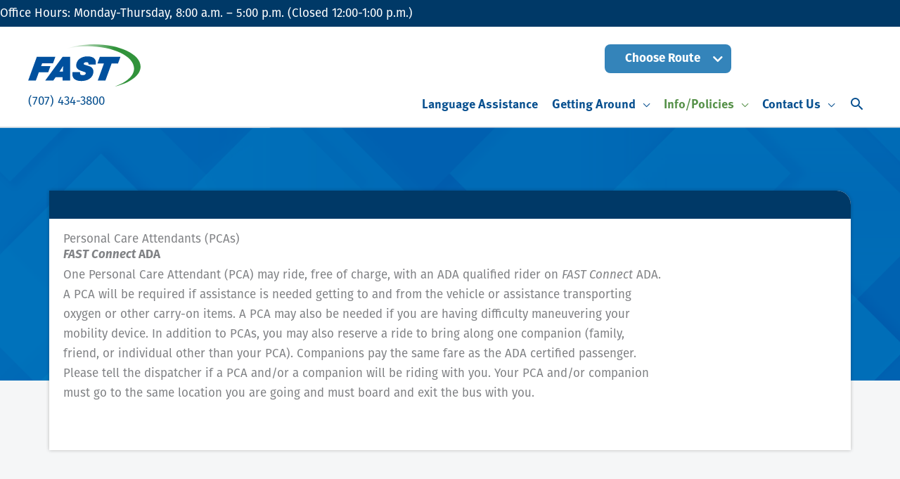

--- FILE ---
content_type: text/css
request_url: https://fasttransit.org/wp-content/uploads/bb-plugin/cache/21796-layout-partial.css?ver=94202eb95d0c86e6b568be04b430a667
body_size: 14199
content:
.fl-node-r3520uozj4ya {color: #ffffff;}.fl-builder-content .fl-node-r3520uozj4ya *:not(input):not(textarea):not(select):not(a):not(h1):not(h2):not(h3):not(h4):not(h5):not(h6):not(.fl-menu-mobile-toggle) {color: inherit;}.fl-builder-content .fl-node-r3520uozj4ya a {color: #ffffff;}.fl-builder-content .fl-node-r3520uozj4ya a:hover {color: #ffffff;}.fl-builder-content .fl-node-r3520uozj4ya h1,.fl-builder-content .fl-node-r3520uozj4ya h2,.fl-builder-content .fl-node-r3520uozj4ya h3,.fl-builder-content .fl-node-r3520uozj4ya h4,.fl-builder-content .fl-node-r3520uozj4ya h5,.fl-builder-content .fl-node-r3520uozj4ya h6,.fl-builder-content .fl-node-r3520uozj4ya h1 a,.fl-builder-content .fl-node-r3520uozj4ya h2 a,.fl-builder-content .fl-node-r3520uozj4ya h3 a,.fl-builder-content .fl-node-r3520uozj4ya h4 a,.fl-builder-content .fl-node-r3520uozj4ya h5 a,.fl-builder-content .fl-node-r3520uozj4ya h6 a {color: #9eed8e;}.fl-node-r3520uozj4ya > .fl-row-content-wrap {background-color: #003967;background-image: url(https://fasttransit.org/wp-content/uploads/2021/06/footer_bg-e1624398340788.png);background-repeat: repeat;background-position: left top;background-attachment: scroll;background-size: cover;border-top-width: 1px;border-right-width: 0px;border-bottom-width: 1px;border-left-width: 0px;} .fl-node-r3520uozj4ya > .fl-row-content-wrap {padding-top:40px;padding-bottom:40px;}.fl-node-ac764y19godv {width: 100%;}.fl-node-s4b3pquk57cn {width: 25%;}.fl-node-s4b3pquk57cn > .fl-col-content {border-top-width: 1px;border-right-width: 1px;border-bottom-width: 1px;border-left-width: 1px;}.fl-node-vrtmud0sphxe {width: 25%;}.fl-node-vrtmud0sphxe > .fl-col-content {border-top-width: 1px;border-right-width: 1px;border-bottom-width: 1px;border-left-width: 1px;}.fl-node-ku8tarv1sz3g {width: 25%;}.fl-node-ku8tarv1sz3g > .fl-col-content {border-top-width: 1px;border-right-width: 1px;border-bottom-width: 1px;border-left-width: 1px;}.fl-node-ik2z97syv4rf {width: 25%;}.fl-node-k8f96dzxqmcs {width: 100%;}img.mfp-img {padding-bottom: 40px !important;}.fl-builder-edit .fl-fill-container img {transition: object-position .5s;}.fl-fill-container :is(.fl-module-content, .fl-photo, .fl-photo-content, img) {height: 100% !important;width: 100% !important;}@media (max-width: 767px) { .fl-photo-content,.fl-photo-img {max-width: 100%;} }.fl-node-182xfi3ycvlk, .fl-node-182xfi3ycvlk .fl-photo {text-align: left;}.fl-node-182xfi3ycvlk .fl-photo-content, .fl-node-182xfi3ycvlk .fl-photo-img {width: 170px;}.fl-node-j602qd495goy.fl-module-heading .fl-heading {text-transform: uppercase;} .fl-node-j602qd495goy > .fl-module-content {margin-bottom:0px;}.fl-builder-content .fl-rich-text strong {font-weight: bold;}.fl-module.fl-rich-text p:last-child {margin-bottom: 0;}.fl-builder-edit .fl-module.fl-rich-text p:not(:has(~ *:not(.fl-block-overlay))) {margin-bottom: 0;} .fl-node-evwzd9im7uf4 > .fl-module-content {margin-top:10px;margin-bottom:0px;}.fl-node-8pmr5ixtdnlq.fl-module-heading .fl-heading {text-transform: uppercase;} .fl-node-8pmr5ixtdnlq > .fl-module-content {margin-bottom:0px;}.uabb-creative-menu ul,.uabb-creative-menu li {list-style: none !important;margin: 0;padding: 0;}.uabb-creative-menu .menu:before,.uabb-creative-menu .menu:after {content: '';display: table;clear: both;}.uabb-creative-menu .menu {position: relative;padding-left: 0;}.uabb-creative-menu li {position: relative;}.uabb-creative-menu a {display: block;line-height: 1;text-decoration: none;}.uabb-creative-menu .menu a {box-shadow: none;}.uabb-creative-menu a:hover {text-decoration: none;}.uabb-creative-menu .sub-menu {min-width: 220px;margin: 0;}.uabb-creative-menu-horizontal {font-size: 0;}.uabb-creative-menu-horizontal li,.uabb-creative-menu-horizontal > li {font-size: medium;}.uabb-creative-menu-horizontal > li > .uabb-has-submenu-container > a > span.menu-item-text {display: inline-block;}.fl-module[data-node] .uabb-creative-menu .uabb-creative-menu-expanded .sub-menu {background-color: transparent;-webkit-box-shadow: none;-ms-box-shadow: none;box-shadow: none;}.uabb-creative-menu .uabb-has-submenu:focus,.uabb-creative-menu .uabb-has-submenu .sub-menu:focus,.uabb-creative-menu .uabb-has-submenu-container:focus {outline: 0;}.uabb-creative-menu .uabb-has-submenu-container {position: relative;}.uabb-creative-menu .uabb-creative-menu-accordion .uabb-has-submenu > .sub-menu {display: none;}.uabb-creative-menu .uabb-menu-toggle {cursor: pointer;}.uabb-creative-menu .uabb-toggle-arrows .uabb-menu-toggle:before,.uabb-creative-menu .uabb-toggle-none .uabb-menu-toggle:before {border-color: #333;}.uabb-creative-menu .uabb-menu-expanded .uabb-menu-toggle {display: none;}ul.uabb-creative-menu-horizontal li.mega-menu {position: static;}ul.uabb-creative-menu-horizontal li.mega-menu > ul.sub-menu {top: inherit !important;left: 0 !important;right: 0 !important;width: 100%;}ul.uabb-creative-menu-horizontal li.mega-menu.uabb-has-submenu:hover > ul.sub-menu,ul.uabb-creative-menu-horizontal li.mega-menu.uabb-has-submenu.focus > ul.sub-menu {display: flex !important;}ul.uabb-creative-menu-horizontal li.mega-menu > ul.sub-menu li {border-color: transparent;}ul.uabb-creative-menu-horizontal li.mega-menu > ul.sub-menu > li {width: 100%;}ul.uabb-creative-menu-horizontal li.mega-menu > ul.sub-menu > li > .uabb-has-submenu-container a {font-weight: bold;}ul.uabb-creative-menu-horizontal li.mega-menu > ul.sub-menu > li > .uabb-has-submenu-container a:hover {background: transparent;}ul.uabb-creative-menu-horizontal li.mega-menu > ul.sub-menu .uabb-menu-toggle {display: none;}ul.uabb-creative-menu-horizontal li.mega-menu > ul.sub-menu ul.sub-menu {background: transparent;-webkit-box-shadow: none;-ms-box-shadow: none;box-shadow: none;display: block;min-width: 0;opacity: 1;padding: 0;position: static;visibility: visible;}.uabb-creative-menu-mobile-toggle {position: relative;padding: 8px;background-color: transparent;border: none;color: #333;border-radius: 0;cursor: pointer;display: inline-block;z-index: 5;}.uabb-creative-menu-mobile-toggle.text {width: auto;text-align: center;}.uabb-creative-menu-mobile-toggle.hamburger .uabb-creative-menu-mobile-toggle-label,.uabb-creative-menu-mobile-toggle.hamburger-label .uabb-creative-menu-mobile-toggle-label {display: inline-block;margin-left: 10px;vertical-align: middle;}.uabb-creative-menu-mobile-toggle.hamburger .uabb-svg-container,.uabb-creative-menu-mobile-toggle.hamburger-label .uabb-svg-container {display: inline-block;position: relative;width: 1.4em;height: 1.4em;vertical-align: middle;}.uabb-creative-menu-mobile-toggle.hamburger .hamburger-menu,.uabb-creative-menu-mobile-toggle.hamburger-label .hamburger-menu {position: absolute;top: 0;left: 0;right: 0;bottom: 0;}.uabb-creative-menu-mobile-toggle.hamburger .hamburger-menu rect,.uabb-creative-menu-mobile-toggle.hamburger-label .hamburger-menu rect {fill: currentColor;}.uabb-creative-menu.off-canvas .uabb-off-canvas-menu .uabb-menu-close-btn {width: 20px;height: 10px;position: absolute;right: 20px;top: 20px;cursor: pointer;display: block;z-index: 99;}.uabb-creative-menu-mobile-toggle:focus{outline: thin dotted;}.uabb-creative-menu .uabb-menu-overlay {position: fixed;width: 100%;height: 100%;top: 0;left: 0;background: rgba(0,0,0,0.8);z-index: 99999;overflow-y: auto;overflow-x: hidden;}.uabb-creative-menu .uabb-menu-overlay > ul.menu {text-align: center;position: relative;top: 50%;width: 40%;height: 60%;margin: 0 auto;-webkit-transform: translateY(-50%);transform: translateY(-50%);}.uabb-creative-menu .uabb-overlay-fade {opacity: 0;visibility: hidden;-webkit-transition: opacity 0.5s, visibility 0s 0.5s;transition: opacity 0.5s, visibility 0s 0.5s;}.uabb-creative-menu.menu-open .uabb-overlay-fade {opacity: 1;visibility: visible;-webkit-transition: opacity 0.5s;transition: opacity 0.5s;}.uabb-creative-menu .uabb-overlay-slide-down {visibility: hidden;-webkit-transform: translateY(-100%);transform: translateY(-100%);-webkit-transition: -webkit-transform 0.4s ease-in-out, visibility 0s 0.4s;transition: transform 0.4s ease-in-out, visibility 0s 0.4s;}.uabb-creative-menu.menu-open .uabb-overlay-slide-down {visibility: visible;-webkit-transform: translateY(0%);transform: translateY(0%);-webkit-transition: -webkit-transform 0.4s ease-in-out;transition: transform 0.4s ease-in-out;}.uabb-creative-menu .uabb-overlay-scale {visibility: hidden;opacity: 0;-webkit-transform: scale(0.9);transform: scale(0.9);-webkit-transition: -webkit-transform 0.2s, opacity 0.2s, visibility 0s 0.2s;transition: transform 0.2s, opacity 0.2s, visibility 0s 0.2s;}.uabb-creative-menu.menu-open .uabb-overlay-scale {visibility: visible;opacity: 1;-webkit-transform: scale(1);transform: scale(1);-webkit-transition: -webkit-transform 0.4s, opacity 0.4s;transition: transform 0.4s, opacity 0.4s;}.uabb-creative-menu .uabb-overlay-door {visibility: hidden;width: 0;left: 50%;-webkit-transform: translateX(-50%);transform: translateX(-50%);-webkit-transition: width 0.5s 0.3s, visibility 0s 0.8s;transition: width 0.5s 0.3s, visibility 0s 0.8s;}.uabb-creative-menu.menu-open .uabb-overlay-door {visibility: visible;width: 100%;-webkit-transition: width 0.5s;transition: width 0.5s;}.uabb-creative-menu .uabb-overlay-door > ul.menu {left: 0;right: 0;transform: translateY(-50%);}.uabb-creative-menu .uabb-overlay-door > ul,.uabb-creative-menu .uabb-overlay-door .uabb-menu-close-btn {opacity: 0;-webkit-transition: opacity 0.3s 0.5s;transition: opacity 0.3s 0.5s;}.uabb-creative-menu.menu-open .uabb-overlay-door > ul,.uabb-creative-menu.menu-open .uabb-overlay-door .uabb-menu-close-btn {opacity: 1;-webkit-transition-delay: 0.5s;transition-delay: 0.5s;}.uabb-creative-menu.menu-close .uabb-overlay-door > ul,.uabb-creative-menu.menu-close .uabb-overlay-door .uabb-menu-close-btn {-webkit-transition-delay: 0s;transition-delay: 0s;}.uabb-creative-menu .uabb-menu-overlay .uabb-toggle-arrows .uabb-has-submenu-container a > span {padding-right: 0 !important;}.uabb-creative-menu .uabb-menu-overlay .uabb-menu-close-btn {position: absolute;display: block;width: 55px;height: 45px;right: 40px;top: 40px;overflow: hidden;border: none;outline: none;z-index: 100;font-size: 30px;cursor: pointer;background-color: transparent;-webkit-touch-callout: none;-webkit-user-select: none;-khtml-user-select: none;-moz-user-select: none;-ms-user-select: none;user-select: none;-webkit-transition: background-color 0.3s;transition: background-color 0.3s;}.uabb-creative-menu .uabb-menu-overlay .uabb-menu-close-btn:before,.uabb-creative-menu .uabb-menu-overlay .uabb-menu-close-btn:after {content: '';position: absolute;left: 50%;width: 2px;height: 40px;background-color: #ffffff;-webkit-transition: -webkit-transform 0.3s;transition: transform 0.3s;-webkit-transform: translateY(0) rotate(45deg);transform: translateY(0) rotate(45deg);}.uabb-creative-menu .uabb-menu-overlay .uabb-menu-close-btn:after {-webkit-transform: translateY(0) rotate(-45deg);transform: translateY(0) rotate(-45deg);}.uabb-creative-menu .uabb-off-canvas-menu .menu {margin-top: 40px;}.uabb-creative-menu.off-canvas .uabb-clear {position: fixed;top: 0;left: 0;width: 100%;height: 100%;z-index: 99998;background: rgba(0,0,0,0.0);visibility: hidden;opacity: 0;-webkit-transition: all 0.5s ease-in-out;transition: all 0.5s ease-in-out;}.uabb-creative-menu .uabb-off-canvas-menu.uabb-menu-left {position: fixed;top: 0;left: 0;transform: translate3d(-320px, 0px, 0px);}.uabb-creative-menu .uabb-off-canvas-menu.uabb-menu-right {position: fixed;top: 0;right: 0;transform: translate3d(320px, 0px, 0px);}.uabb-creative-menu .uabb-off-canvas-menu {z-index: 99999;width: 300px;height: 100%;background: rgb(55, 58, 71);padding: 60px 20px;-webkit-transition: all 0.8s;transition: transform 0.8s ease;overflow-y: auto;overflow-x: hidden;-webkit-overflow-scrolling: touch;-ms-overflow-style: -ms-autohiding-scrollbar;perspective: 1000;backface-visibility: hidden;}.menu-open.uabb-creative-menu .uabb-off-canvas-menu.uabb-menu-left {transform: translate3d(0px, 0px, 0px);transition: transform 0.8s ease;}.menu-open.uabb-creative-menu .uabb-off-canvas-menu.uabb-menu-right {transform: translate3d(0px, 0px, 0px);transition: transform 0.8s ease;}.uabb-creative-menu.off-canvas.menu-open .uabb-clear {visibility: visible;opacity: 1;}@media ( max-width: 992px ) {.uabb-creative-menu .uabb-menu-overlay .uabb-menu-close-btn {right: 20px;top: 20px;}}.theme-twentytwentyone .uabb-creative-menu button.sub-menu-toggle {display: none;}.fl-node-cq9rmejy53up .uabb-creative-menu .menu {text-align: left;}.uabb-creative-menu-expanded ul.sub-menu li a,.uabb-creative-menu-accordion ul.sub-menu li a,.uabb-creative-menu-accordion ul.sub-menu li .uabb-has-submenu-container a,.uabb-creative-menu-expanded ul.sub-menu li .uabb-has-submenu-container a {text-indent: 20px;}.uabb-creative-menu-expanded ul.sub-menu li li a,.uabb-creative-menu-accordion ul.sub-menu li li a,.uabb-creative-menu-accordion ul.sub-menu li li .uabb-has-submenu-container a,.uabb-creative-menu-expanded ul.sub-menu li li .uabb-has-submenu-container a{text-indent: 30px;}.uabb-creative-menu-expanded ul.sub-menu li li li a,.uabb-creative-menu-accordion ul.sub-menu li li li a,.uabb-creative-menu-accordion ul.sub-menu li li li .uabb-has-submenu-container a,.uabb-creative-menu-expanded ul.sub-menu li li li .uabb-has-submenu-container a{text-indent: 40px;}.uabb-creative-menu-expanded ul.sub-menu li li li li a,.uabb-creative-menu-accordion ul.sub-menu li li li li a,.uabb-creative-menu-accordion ul.sub-menu li li li li .uabb-has-submenu-container a,.uabb-creative-menu-expanded ul.sub-menu li li li li .uabb-has-submenu-container a{text-indent: 50px;}.fl-node-cq9rmejy53up .uabb-creative-menu .menu.uabb-creative-menu-vertical > li > a span.uabb-menu-toggle,.fl-node-cq9rmejy53up .uabb-creative-menu .menu.uabb-creative-menu-vertical > li > .uabb-has-submenu-container a span.uabb-menu-toggle {padding-left: 10px;float: right;}.fl-node-cq9rmejy53up .uabb-creative-menu .menu.uabb-creative-menu-vertical .uabb-menu-toggle {padding-left: 10px;float: right;}.fl-node-cq9rmejy53up .uabb-creative-menu .menu > li {margin-top:5px;margin-bottom:5px;margin-left:5px;margin-right:5px;}.fl-node-cq9rmejy53up .uabb-creative-menu-mobile-toggle.text:hover .uabb-creative-menu-mobile-toggle-label,.fl-node-cq9rmejy53up .uabb-creative-menu-mobile-toggle.hamburger-label:hover .uabb-svg-container .uabb-creative-menu-mobile-toggle-label,.fl-node-cq9rmejy53up .uabb-creative-menu-mobile-toggle.hamburger:hover .uabb-svg-container {}.fl-node-cq9rmejy53up .uabb-creative-menu-mobile-toggle.text,.fl-node-cq9rmejy53up .uabb-creative-menu-mobile-toggle.hamburger-label,.fl-node-cq9rmejy53up .uabb-creative-menu-mobile-toggle.hamburger {}.fl-node-cq9rmejy53up .uabb-creative-menu-mobile-toggle.text:hover,.fl-node-cq9rmejy53up .uabb-creative-menu-mobile-toggle.hamburger-label:hover,.fl-node-cq9rmejy53up .uabb-creative-menu-mobile-toggle.hamburger:hover {}.fl-node-cq9rmejy53up .menu .uabb-has-submenu .sub-menu {display: none;}.fl-node-cq9rmejy53up .uabb-creative-menu li:first-child {border-top: none;}@media only screen and ( max-width: 767px ) {.fl-node-cq9rmejy53up .uabb-creative-menu .menu {margin-top: 20px;}.fl-node-cq9rmejy53up .uabb-creative-menu .uabb-off-canvas-menu .uabb-menu-close-btn,.fl-node-cq9rmejy53up .uabb-creative-menu .uabb-menu-overlay .uabb-menu-close-btn {display: block;}.fl-node-cq9rmejy53up .uabb-creative-menu .menu {text-align: center;}.fl-node-cq9rmejy53up .uabb-creative-menu .menu > li {margin-left: 0 !important;margin-right: 0 !important;}.fl-node-cq9rmejy53up .uabb-creative-menu .menu > li > a span.uabb-menu-toggle,.fl-node-cq9rmejy53up .uabb-creative-menu .menu > li > .uabb-has-submenu-container a span.menu-item-text > span.uabb-menu-toggle {padding-left: 10px;float: right;}.fl-node-cq9rmejy53up .uabb-creative-menu .menu .uabb-menu-toggle {padding-left: 10px;float: right;}}@media only screen and ( min-width: 768px ) {.fl-node-cq9rmejy53up .menu .uabb-wp-has-submenu .sub-menu {position: absolute;top: 0;left: 100%;z-index: 10;visibility: hidden;opacity: 0;}.fl-node-cq9rmejy53up .uabb-creative-menu .uabb-has-submenu:hover > .sub-menu,.fl-node-cq9rmejy53up .uabb-creative-menu .uabb-has-submenu:focus > .sub-menu {visibility: visible;opacity: 1;display: block;}.fl-node-cq9rmejy53up .uabb-creative-menu .uabb-has-submenu:focus-within > .sub-menu {visibility: visible;opacity: 1;display: block;}.fl-node-cq9rmejy53up .menu .uabb-has-submenu.uabb-menu-submenu-right .sub-menu {top: 100%;left: inherit;right: 0;}.fl-node-cq9rmejy53up .menu .uabb-has-submenu .uabb-has-submenu.uabb-menu-submenu-right .sub-menu {top: 0;left: inherit;right: 100%;}.fl-node-cq9rmejy53up .uabb-creative-menu .uabb-has-submenu-container a span.menu-item-text {color: ;}.fl-node-cq9rmejy53up .uabb-creative-menu .uabb-menu-toggle {display: none;}.fl-node-cq9rmejy53up .uabb-creative-menu-mobile-toggle {display: none;}}.fl-node-cq9rmejy53up .uabb-creative-menu.uabb-menu-default .menu > li > a,.fl-node-cq9rmejy53up .uabb-creative-menu.uabb-menu-default .menu > li > .uabb-has-submenu-container > a {padding-top:5px;padding-bottom:5px;padding-left:5px;padding-right:5px;}.fl-node-cq9rmejy53up .uabb-creative-menu .menu > li > a,.fl-node-cq9rmejy53up .uabb-creative-menu .menu > li > .uabb-has-submenu-container > a {}.fl-node-cq9rmejy53up .uabb-creative-menu .menu > li > a,.fl-node-cq9rmejy53up .uabb-creative-menu .menu > li > .uabb-has-submenu-container > a {}.fl-node-cq9rmejy53up .fl-module-content .uabb-creative-menu .menu > li > a span.menu-item-text,.fl-node-cq9rmejy53up .fl-module-content .uabb-creative-menu .menu > li > .uabb-has-submenu-container > a span.menu-item-text {width: 100%;}.fl-node-cq9rmejy53up .uabb-creative-menu .sub-menu > li > a,.fl-node-cq9rmejy53up .uabb-creative-menu .sub-menu > li > .uabb-has-submenu-container > a {padding-top: 15px;padding-bottom: 15px;padding-left: 15px;padding-right: 15px;background-color: ;}.fl-node-cq9rmejy53up .uabb-creative-menu:not(.off-canvas):not(.full-screen):not(.menu-item) .uabb-creative-menu .sub-menu {min-width: 220px;}.fl-node-cq9rmejy53up .uabb-creative-menu .sub-menu > li.uabb-creative-menu > a > span,.fl-node-cq9rmejy53up .uabb-creative-menu .sub-menu > li > .uabb-has-submenu-container > a > span {color: ;}.fl-node-cq9rmejy53up .uabb-creative-menu .sub-menu > li {}.fl-node-cq9rmejy53up .uabb-creative-menu .sub-menu > li:last-child {border-bottom: none;}.fl-node-cq9rmejy53up .uabb-creative-menu ul.sub-menu > li.uabb-creative-menu.uabb-has-submenu li:first-child,.fl-node-cq9rmejy53up .uabb-creative-menu ul.sub-menu > li.uabb-creative-menu.uabb-has-submenu li li:first-child {border-top: none;}.fl-node-cq9rmejy53up .uabb-creative-menu .sub-menu > li.uabb-active > .sub-menu > li:first-child,.fl-node-cq9rmejy53up .uabb-creative-menu .menu.uabb-creative-menu-expanded .sub-menu > li > .sub-menu > li:first-child {}.fl-node-cq9rmejy53up .uabb-creative-menu .sub-menu {}.fl-node-cq9rmejy53up .uabb-creative-menu .sub-menu > li:last-child > a,.fl-node-cq9rmejy53up .uabb-creative-menu .sub-menu > li:last-child > .uabb-has-submenu-container > a {border: 0;}.fl-node-cq9rmejy53up .uabb-creative-menu ul.sub-menu > li.menu-item.uabb-creative-menu > a:hover span.menu-item-text,.fl-node-cq9rmejy53up .uabb-creative-menu ul.sub-menu > li.menu-item.uabb-creative-menu > a:focus span.menu-item-text,.fl-node-cq9rmejy53up .uabb-creative-menu ul.sub-menu > li.menu-item.uabb-creative-menu > .uabb-has-submenu-container > a:hover span.menu-item-text,.fl-node-cq9rmejy53up .uabb-creative-menu ul.sub-menu > li.menu-item.uabb-creative-menu > .uabb-has-submenu-container > a:focus span.menu-item-text {color: ;}.fl-node-cq9rmejy53up .uabb-creative-menu .sub-menu > li > a:hover,.fl-node-cq9rmejy53up .uabb-creative-menu .sub-menu > li > a:focus,.fl-node-cq9rmejy53up .uabb-creative-menu .sub-menu > li > .uabb-has-submenu-container > a:hover,.fl-node-cq9rmejy53up .uabb-creative-menu .sub-menu > li > .uabb-has-submenu-container > a:focus {background-color: ;}.fl-node-cq9rmejy53up .uabb-creative-menu-mobile-toggle {}.fl-node-cq9rmejy53up .uabb-creative-menu-mobile-toggle-container,.fl-node-cq9rmejy53up .uabb-creative-menu-mobile-toggle-container > .uabb-creative-menu-mobile-toggle.text {text-align: center;}.fl-node-cq9rmejy53up .uabb-creative-menu-mobile-toggle rect {}@media only screen and ( max-width: 767px ) {.fl-node-cq9rmejy53up .uabb-creative-menu .uabb-menu-overlay .menu {margin-top: 40px;}.fl-node-cq9rmejy53up .uabb-creative-menu .menu {text-align: center;}.fl-node-cq9rmejy53up .uabb-creative-menu .menu > li > a span.uabb-menu-toggle,.fl-node-cq9rmejy53up .uabb-creative-menu .menu > li > .uabb-has-submenu-container a span.menu-item-text > span.uabb-menu-toggle {padding-left: 10px;float: right;}.fl-node-cq9rmejy53up .uabb-creative-menu .menu .uabb-menu-toggle {padding-left: 10px;float: right;}}@media only screen and (max-width: 992px) {.fl-node-cq9rmejy53up .uabb-creative-menu-mobile-toggle-container,.fl-node-cq9rmejy53up .uabb-creative-menu-mobile-toggle-container > .uabb-creative-menu-mobile-toggle.text {text-align: ;}.fl-node-cq9rmejy53up .uabb-creative-menu .menu > li {}.fl-node-cq9rmejy53up .uabb-creative-menu.off-canvas .menu > li > a,.fl-node-cq9rmejy53up .uabb-creative-menu.off-canvas .menu > li > .uabb-has-submenu-container > a {}.fl-node-cq9rmejy53up .uabb-creative-menu.uabb-menu-default .menu > li > a,.fl-node-cq9rmejy53up .uabb-creative-menu.uabb-menu-default .menu > li > .uabb-has-submenu-container > a {}.fl-node-cq9rmejy53up .uabb-creative-menu.full-screen .menu > li > a,.fl-node-cq9rmejy53up .uabb-creative-menu.full-screen .menu > li > .uabb-has-submenu-container > a {}.fl-node-cq9rmejy53up .uabb-creative-menu .sub-menu > li > a,.fl-node-cq9rmejy53up .uabb-creative-menu .sub-menu > li > .uabb-has-submenu-container > a {}.fl-builder .fl-node-cq9rmejy53up .uabb-creative-menu .uabb-off-canvas-menu {}.fl-node-cq9rmejy53up .uabb-creative-menu .menu > li > a span.uabb-menu-toggle,.fl-node-cq9rmejy53up .uabb-creative-menu .menu > li > .uabb-has-submenu-container a span.menu-item-text > span.uabb-menu-toggle {padding-left: 10px;float: right;}.fl-node-cq9rmejy53up .uabb-creative-menu .menu .uabb-menu-toggle {padding-left: 10px;float: right;}}@media only screen and (max-width: 767px) {.fl-node-cq9rmejy53up .uabb-creative-menu-mobile-toggle-container,.fl-node-cq9rmejy53up .uabb-creative-menu-mobile-toggle-container > .uabb-creative-menu-mobile-toggle.text {text-align: ;}.fl-node-cq9rmejy53up .uabb-creative-menu .menu > li {}.fl-node-cq9rmejy53up .uabb-creative-menu.off-canvas .menu > li > a,.fl-node-cq9rmejy53up .uabb-creative-menu.off-canvas .menu > li > .uabb-has-submenu-container > a {}.fl-node-cq9rmejy53up .uabb-creative-menu.uabb-menu-default .menu > li > a,.fl-node-cq9rmejy53up .uabb-creative-menu.uabb-menu-default .menu > li > .uabb-has-submenu-container > a {}.fl-node-cq9rmejy53up .uabb-creative-menu.full-screen .menu > li > a,.fl-node-cq9rmejy53up .uabb-creative-menu.full-screen .menu > li > .uabb-has-submenu-container > a {}.fl-node-cq9rmejy53up .uabb-creative-menu .sub-menu > li > a,.fl-node-cq9rmejy53up .uabb-creative-menu .sub-menu > li > .uabb-has-submenu-container > a {}.fl-builder .fl-node-cq9rmejy53up .uabb-creative-menu .uabb-off-canvas-menu {}.fl-node-cq9rmejy53up .uabb-creative-menu .menu {text-align: center;}.fl-node-cq9rmejy53up .uabb-creative-menu .menu > li > a span.uabb-menu-toggle,.fl-node-cq9rmejy53up .uabb-creative-menu .menu > li > .uabb-has-submenu-container a span.menu-item-text > span.uabb-menu-toggle {float: right;}.fl-node-cq9rmejy53up .uabb-creative-menu .menu .uabb-menu-toggle {float: right;}}@media only screen and (max-width: 992px) {}@media only screen and (max-width: 767px) {}@media only screen and ( max-width: 767px ) {}.fl-node-cq9rmejy53up .uabb-creative-menu .uabb-creative-menu-vertical .sub-menu, .fl-node-cq9rmejy53up .uabb-creative-menu .uabb-creative-menu-horizontal .sub-menu {border-style: solid;border-width: 0;background-clip: border-box;border-color: #000000;border-top-width: 1px;border-right-width: 1px;border-bottom-width: 1px;border-left-width: 1px;}.fl-node-cq9rmejy53up .uabb-creative-menu .uabb-creative-menu-expanded.menu > .uabb-has-submenu > .sub-menu, .fl-node-cq9rmejy53up .uabb-creative-menu .uabb-creative-menu-accordion.menu > .uabb-has-submenu > .sub-menu {border-style: solid;border-width: 0;background-clip: border-box;border-color: #000000;border-top-width: 1px;border-right-width: 1px;border-bottom-width: 1px;border-left-width: 1px;} .fl-node-cq9rmejy53up > .fl-module-content {margin-top:0px;margin-right:0px;margin-bottom:0px;margin-left:10px;}.fl-node-5df261x9ba7v.fl-module-heading .fl-heading {text-transform: uppercase;} .fl-node-5df261x9ba7v > .fl-module-content {margin-bottom:0px;}.fl-node-643dzcrejlkq .uabb-creative-menu .menu {text-align: left;}.uabb-creative-menu-expanded ul.sub-menu li a,.uabb-creative-menu-accordion ul.sub-menu li a,.uabb-creative-menu-accordion ul.sub-menu li .uabb-has-submenu-container a,.uabb-creative-menu-expanded ul.sub-menu li .uabb-has-submenu-container a {text-indent: 20px;}.uabb-creative-menu-expanded ul.sub-menu li li a,.uabb-creative-menu-accordion ul.sub-menu li li a,.uabb-creative-menu-accordion ul.sub-menu li li .uabb-has-submenu-container a,.uabb-creative-menu-expanded ul.sub-menu li li .uabb-has-submenu-container a{text-indent: 30px;}.uabb-creative-menu-expanded ul.sub-menu li li li a,.uabb-creative-menu-accordion ul.sub-menu li li li a,.uabb-creative-menu-accordion ul.sub-menu li li li .uabb-has-submenu-container a,.uabb-creative-menu-expanded ul.sub-menu li li li .uabb-has-submenu-container a{text-indent: 40px;}.uabb-creative-menu-expanded ul.sub-menu li li li li a,.uabb-creative-menu-accordion ul.sub-menu li li li li a,.uabb-creative-menu-accordion ul.sub-menu li li li li .uabb-has-submenu-container a,.uabb-creative-menu-expanded ul.sub-menu li li li li .uabb-has-submenu-container a{text-indent: 50px;}.fl-node-643dzcrejlkq .uabb-creative-menu .menu.uabb-creative-menu-vertical > li > a span.uabb-menu-toggle,.fl-node-643dzcrejlkq .uabb-creative-menu .menu.uabb-creative-menu-vertical > li > .uabb-has-submenu-container a span.uabb-menu-toggle {padding-left: 10px;float: right;}.fl-node-643dzcrejlkq .uabb-creative-menu .menu.uabb-creative-menu-vertical .uabb-menu-toggle {padding-left: 10px;float: right;}.fl-node-643dzcrejlkq .uabb-creative-menu .menu > li {margin-top:5px;margin-bottom:5px;margin-left:5px;margin-right:5px;}.fl-node-643dzcrejlkq .uabb-creative-menu-mobile-toggle.text:hover .uabb-creative-menu-mobile-toggle-label,.fl-node-643dzcrejlkq .uabb-creative-menu-mobile-toggle.hamburger-label:hover .uabb-svg-container .uabb-creative-menu-mobile-toggle-label,.fl-node-643dzcrejlkq .uabb-creative-menu-mobile-toggle.hamburger:hover .uabb-svg-container {}.fl-node-643dzcrejlkq .uabb-creative-menu-mobile-toggle.text,.fl-node-643dzcrejlkq .uabb-creative-menu-mobile-toggle.hamburger-label,.fl-node-643dzcrejlkq .uabb-creative-menu-mobile-toggle.hamburger {}.fl-node-643dzcrejlkq .uabb-creative-menu-mobile-toggle.text:hover,.fl-node-643dzcrejlkq .uabb-creative-menu-mobile-toggle.hamburger-label:hover,.fl-node-643dzcrejlkq .uabb-creative-menu-mobile-toggle.hamburger:hover {}.fl-node-643dzcrejlkq .menu .uabb-has-submenu .sub-menu {display: none;}.fl-node-643dzcrejlkq .uabb-creative-menu li:first-child {border-top: none;}@media only screen and ( max-width: 767px ) {.fl-node-643dzcrejlkq .uabb-creative-menu .menu {margin-top: 20px;}.fl-node-643dzcrejlkq .uabb-creative-menu .uabb-off-canvas-menu .uabb-menu-close-btn,.fl-node-643dzcrejlkq .uabb-creative-menu .uabb-menu-overlay .uabb-menu-close-btn {display: block;}.fl-node-643dzcrejlkq .uabb-creative-menu .menu {text-align: center;}.fl-node-643dzcrejlkq .uabb-creative-menu .menu > li {margin-left: 0 !important;margin-right: 0 !important;}.fl-node-643dzcrejlkq .uabb-creative-menu .menu > li > a span.uabb-menu-toggle,.fl-node-643dzcrejlkq .uabb-creative-menu .menu > li > .uabb-has-submenu-container a span.menu-item-text > span.uabb-menu-toggle {padding-left: 10px;float: right;}.fl-node-643dzcrejlkq .uabb-creative-menu .menu .uabb-menu-toggle {padding-left: 10px;float: right;}}@media only screen and ( min-width: 768px ) {.fl-node-643dzcrejlkq .menu .uabb-wp-has-submenu .sub-menu {position: absolute;top: 0;left: 100%;z-index: 10;visibility: hidden;opacity: 0;}.fl-node-643dzcrejlkq .uabb-creative-menu .uabb-has-submenu:hover > .sub-menu,.fl-node-643dzcrejlkq .uabb-creative-menu .uabb-has-submenu:focus > .sub-menu {visibility: visible;opacity: 1;display: block;}.fl-node-643dzcrejlkq .uabb-creative-menu .uabb-has-submenu:focus-within > .sub-menu {visibility: visible;opacity: 1;display: block;}.fl-node-643dzcrejlkq .menu .uabb-has-submenu.uabb-menu-submenu-right .sub-menu {top: 100%;left: inherit;right: 0;}.fl-node-643dzcrejlkq .menu .uabb-has-submenu .uabb-has-submenu.uabb-menu-submenu-right .sub-menu {top: 0;left: inherit;right: 100%;}.fl-node-643dzcrejlkq .uabb-creative-menu .uabb-has-submenu-container a span.menu-item-text {color: ;}.fl-node-643dzcrejlkq .uabb-creative-menu .uabb-menu-toggle {display: none;}.fl-node-643dzcrejlkq .uabb-creative-menu-mobile-toggle {display: none;}}.fl-node-643dzcrejlkq .uabb-creative-menu.uabb-menu-default .menu > li > a,.fl-node-643dzcrejlkq .uabb-creative-menu.uabb-menu-default .menu > li > .uabb-has-submenu-container > a {padding-top:5px;padding-bottom:5px;padding-left:5px;padding-right:5px;}.fl-node-643dzcrejlkq .uabb-creative-menu .menu > li > a,.fl-node-643dzcrejlkq .uabb-creative-menu .menu > li > .uabb-has-submenu-container > a {}.fl-node-643dzcrejlkq .uabb-creative-menu .menu > li > a,.fl-node-643dzcrejlkq .uabb-creative-menu .menu > li > .uabb-has-submenu-container > a {}.fl-node-643dzcrejlkq .fl-module-content .uabb-creative-menu .menu > li > a span.menu-item-text,.fl-node-643dzcrejlkq .fl-module-content .uabb-creative-menu .menu > li > .uabb-has-submenu-container > a span.menu-item-text {width: 100%;}.fl-node-643dzcrejlkq .uabb-creative-menu .sub-menu > li > a,.fl-node-643dzcrejlkq .uabb-creative-menu .sub-menu > li > .uabb-has-submenu-container > a {padding-top: 15px;padding-bottom: 15px;padding-left: 15px;padding-right: 15px;background-color: #edecec;}.fl-node-643dzcrejlkq .uabb-creative-menu:not(.off-canvas):not(.full-screen):not(.menu-item) .uabb-creative-menu .sub-menu {min-width: 0px;}.fl-node-643dzcrejlkq .uabb-creative-menu .sub-menu > li.uabb-creative-menu > a > span,.fl-node-643dzcrejlkq .uabb-creative-menu .sub-menu > li > .uabb-has-submenu-container > a > span {color: #333333;}.fl-node-643dzcrejlkq .uabb-creative-menu .sub-menu > li {border-bottom-style: solid;border-bottom-width: 1px;border-bottom-color: #e3e2e3;}.fl-node-643dzcrejlkq .uabb-creative-menu .sub-menu > li:last-child {border-bottom: none;}.fl-node-643dzcrejlkq .uabb-creative-menu ul.sub-menu > li.uabb-creative-menu.uabb-has-submenu li:first-child,.fl-node-643dzcrejlkq .uabb-creative-menu ul.sub-menu > li.uabb-creative-menu.uabb-has-submenu li li:first-child {border-top: none;}.fl-node-643dzcrejlkq .uabb-creative-menu .sub-menu > li.uabb-active > .sub-menu > li:first-child,.fl-node-643dzcrejlkq .uabb-creative-menu .menu.uabb-creative-menu-expanded .sub-menu > li > .sub-menu > li:first-child {border-top-style: solid;border-top-width: 1px;border-top-color: #e3e2e3;}.fl-node-643dzcrejlkq .uabb-creative-menu .sub-menu {}.fl-node-643dzcrejlkq .uabb-creative-menu .sub-menu > li:last-child > a,.fl-node-643dzcrejlkq .uabb-creative-menu .sub-menu > li:last-child > .uabb-has-submenu-container > a {border: 0;}.fl-node-643dzcrejlkq .uabb-creative-menu ul.sub-menu > li.menu-item.uabb-creative-menu > a:hover span.menu-item-text,.fl-node-643dzcrejlkq .uabb-creative-menu ul.sub-menu > li.menu-item.uabb-creative-menu > a:focus span.menu-item-text,.fl-node-643dzcrejlkq .uabb-creative-menu ul.sub-menu > li.menu-item.uabb-creative-menu > .uabb-has-submenu-container > a:hover span.menu-item-text,.fl-node-643dzcrejlkq .uabb-creative-menu ul.sub-menu > li.menu-item.uabb-creative-menu > .uabb-has-submenu-container > a:focus span.menu-item-text {color: ;}.fl-node-643dzcrejlkq .uabb-creative-menu .sub-menu > li > a:hover,.fl-node-643dzcrejlkq .uabb-creative-menu .sub-menu > li > a:focus,.fl-node-643dzcrejlkq .uabb-creative-menu .sub-menu > li > .uabb-has-submenu-container > a:hover,.fl-node-643dzcrejlkq .uabb-creative-menu .sub-menu > li > .uabb-has-submenu-container > a:focus {background-color: #f5f5f5;}.fl-node-643dzcrejlkq .uabb-creative-menu .uabb-toggle-arrows .sub-menu li .uabb-menu-toggle:before,.fl-node-643dzcrejlkq .uabb-creative-menu .uabb-toggle-none .sub-menu li .uabb-menu-toggle:before {color: #333333;}.fl-node-643dzcrejlkq .uabb-creative-menu-mobile-toggle {}.fl-node-643dzcrejlkq .uabb-creative-menu-mobile-toggle-container,.fl-node-643dzcrejlkq .uabb-creative-menu-mobile-toggle-container > .uabb-creative-menu-mobile-toggle.text {text-align: center;}.fl-node-643dzcrejlkq .uabb-creative-menu-mobile-toggle rect {}@media only screen and ( max-width: 767px ) {.fl-node-643dzcrejlkq .uabb-creative-menu .uabb-menu-overlay .menu {margin-top: 40px;}.fl-node-643dzcrejlkq .uabb-creative-menu .menu {text-align: center;}.fl-node-643dzcrejlkq .uabb-creative-menu .menu > li > a span.uabb-menu-toggle,.fl-node-643dzcrejlkq .uabb-creative-menu .menu > li > .uabb-has-submenu-container a span.menu-item-text > span.uabb-menu-toggle {padding-left: 10px;float: right;}.fl-node-643dzcrejlkq .uabb-creative-menu .menu .uabb-menu-toggle {padding-left: 10px;float: right;}}@media only screen and (max-width: 992px) {.fl-node-643dzcrejlkq .uabb-creative-menu-mobile-toggle-container,.fl-node-643dzcrejlkq .uabb-creative-menu-mobile-toggle-container > .uabb-creative-menu-mobile-toggle.text {text-align: ;}.fl-node-643dzcrejlkq .uabb-creative-menu .menu > li {}.fl-node-643dzcrejlkq .uabb-creative-menu.off-canvas .menu > li > a,.fl-node-643dzcrejlkq .uabb-creative-menu.off-canvas .menu > li > .uabb-has-submenu-container > a {}.fl-node-643dzcrejlkq .uabb-creative-menu.uabb-menu-default .menu > li > a,.fl-node-643dzcrejlkq .uabb-creative-menu.uabb-menu-default .menu > li > .uabb-has-submenu-container > a {}.fl-node-643dzcrejlkq .uabb-creative-menu.full-screen .menu > li > a,.fl-node-643dzcrejlkq .uabb-creative-menu.full-screen .menu > li > .uabb-has-submenu-container > a {}.fl-node-643dzcrejlkq .uabb-creative-menu .sub-menu > li > a,.fl-node-643dzcrejlkq .uabb-creative-menu .sub-menu > li > .uabb-has-submenu-container > a {}.fl-builder .fl-node-643dzcrejlkq .uabb-creative-menu .uabb-off-canvas-menu {}.fl-node-643dzcrejlkq .uabb-creative-menu .menu > li > a span.uabb-menu-toggle,.fl-node-643dzcrejlkq .uabb-creative-menu .menu > li > .uabb-has-submenu-container a span.menu-item-text > span.uabb-menu-toggle {padding-left: 10px;float: right;}.fl-node-643dzcrejlkq .uabb-creative-menu .menu .uabb-menu-toggle {padding-left: 10px;float: right;}}@media only screen and (max-width: 767px) {.fl-node-643dzcrejlkq .uabb-creative-menu-mobile-toggle-container,.fl-node-643dzcrejlkq .uabb-creative-menu-mobile-toggle-container > .uabb-creative-menu-mobile-toggle.text {text-align: ;}.fl-node-643dzcrejlkq .uabb-creative-menu .menu > li {}.fl-node-643dzcrejlkq .uabb-creative-menu.off-canvas .menu > li > a,.fl-node-643dzcrejlkq .uabb-creative-menu.off-canvas .menu > li > .uabb-has-submenu-container > a {}.fl-node-643dzcrejlkq .uabb-creative-menu.uabb-menu-default .menu > li > a,.fl-node-643dzcrejlkq .uabb-creative-menu.uabb-menu-default .menu > li > .uabb-has-submenu-container > a {}.fl-node-643dzcrejlkq .uabb-creative-menu.full-screen .menu > li > a,.fl-node-643dzcrejlkq .uabb-creative-menu.full-screen .menu > li > .uabb-has-submenu-container > a {}.fl-node-643dzcrejlkq .uabb-creative-menu .sub-menu > li > a,.fl-node-643dzcrejlkq .uabb-creative-menu .sub-menu > li > .uabb-has-submenu-container > a {}.fl-builder .fl-node-643dzcrejlkq .uabb-creative-menu .uabb-off-canvas-menu {}.fl-node-643dzcrejlkq .uabb-creative-menu .menu {text-align: center;}.fl-node-643dzcrejlkq .uabb-creative-menu .menu > li > a span.uabb-menu-toggle,.fl-node-643dzcrejlkq .uabb-creative-menu .menu > li > .uabb-has-submenu-container a span.menu-item-text > span.uabb-menu-toggle {float: right;}.fl-node-643dzcrejlkq .uabb-creative-menu .menu .uabb-menu-toggle {float: right;}}@media only screen and (max-width: 992px) {}@media only screen and (max-width: 767px) {}@media only screen and ( max-width: 767px ) {}.fl-node-643dzcrejlkq .uabb-creative-menu .uabb-creative-menu-vertical .sub-menu, .fl-node-643dzcrejlkq .uabb-creative-menu .uabb-creative-menu-horizontal .sub-menu {border-style: solid;border-width: 0;background-clip: border-box;border-color: #000000;border-top-width: 1px;border-right-width: 1px;border-bottom-width: 1px;border-left-width: 1px;}.fl-node-643dzcrejlkq .uabb-creative-menu .uabb-creative-menu-expanded.menu > .uabb-has-submenu > .sub-menu, .fl-node-643dzcrejlkq .uabb-creative-menu .uabb-creative-menu-accordion.menu > .uabb-has-submenu > .sub-menu {border-style: solid;border-width: 0;background-clip: border-box;border-color: #000000;border-top-width: 1px;border-right-width: 1px;border-bottom-width: 1px;border-left-width: 1px;} .fl-node-643dzcrejlkq > .fl-module-content {margin-top:0px;margin-bottom:0px;margin-left:10px;}.fl-node-ksl65j47uqbv.fl-module-heading .fl-heading {text-transform: uppercase;} .fl-node-ksl65j47uqbv > .fl-module-content {margin-bottom:0px;}.fl-node-o382x7hs9ejc .uabb-creative-menu .menu {text-align: left;}.uabb-creative-menu-expanded ul.sub-menu li a,.uabb-creative-menu-accordion ul.sub-menu li a,.uabb-creative-menu-accordion ul.sub-menu li .uabb-has-submenu-container a,.uabb-creative-menu-expanded ul.sub-menu li .uabb-has-submenu-container a {text-indent: 20px;}.uabb-creative-menu-expanded ul.sub-menu li li a,.uabb-creative-menu-accordion ul.sub-menu li li a,.uabb-creative-menu-accordion ul.sub-menu li li .uabb-has-submenu-container a,.uabb-creative-menu-expanded ul.sub-menu li li .uabb-has-submenu-container a{text-indent: 30px;}.uabb-creative-menu-expanded ul.sub-menu li li li a,.uabb-creative-menu-accordion ul.sub-menu li li li a,.uabb-creative-menu-accordion ul.sub-menu li li li .uabb-has-submenu-container a,.uabb-creative-menu-expanded ul.sub-menu li li li .uabb-has-submenu-container a{text-indent: 40px;}.uabb-creative-menu-expanded ul.sub-menu li li li li a,.uabb-creative-menu-accordion ul.sub-menu li li li li a,.uabb-creative-menu-accordion ul.sub-menu li li li li .uabb-has-submenu-container a,.uabb-creative-menu-expanded ul.sub-menu li li li li .uabb-has-submenu-container a{text-indent: 50px;}.fl-node-o382x7hs9ejc .uabb-creative-menu .menu.uabb-creative-menu-vertical > li > a span.uabb-menu-toggle,.fl-node-o382x7hs9ejc .uabb-creative-menu .menu.uabb-creative-menu-vertical > li > .uabb-has-submenu-container a span.uabb-menu-toggle {padding-left: 10px;float: right;}.fl-node-o382x7hs9ejc .uabb-creative-menu .menu.uabb-creative-menu-vertical .uabb-menu-toggle {padding-left: 10px;float: right;}.fl-node-o382x7hs9ejc .uabb-creative-menu .menu > li {margin-top:5px;margin-bottom:5px;margin-left:5px;margin-right:5px;}.fl-node-o382x7hs9ejc .uabb-creative-menu-mobile-toggle.text:hover .uabb-creative-menu-mobile-toggle-label,.fl-node-o382x7hs9ejc .uabb-creative-menu-mobile-toggle.hamburger-label:hover .uabb-svg-container .uabb-creative-menu-mobile-toggle-label,.fl-node-o382x7hs9ejc .uabb-creative-menu-mobile-toggle.hamburger:hover .uabb-svg-container {}.fl-node-o382x7hs9ejc .uabb-creative-menu-mobile-toggle.text,.fl-node-o382x7hs9ejc .uabb-creative-menu-mobile-toggle.hamburger-label,.fl-node-o382x7hs9ejc .uabb-creative-menu-mobile-toggle.hamburger {}.fl-node-o382x7hs9ejc .uabb-creative-menu-mobile-toggle.text:hover,.fl-node-o382x7hs9ejc .uabb-creative-menu-mobile-toggle.hamburger-label:hover,.fl-node-o382x7hs9ejc .uabb-creative-menu-mobile-toggle.hamburger:hover {}.fl-node-o382x7hs9ejc .menu .uabb-has-submenu .sub-menu {display: none;}.fl-node-o382x7hs9ejc .uabb-creative-menu li:first-child {border-top: none;}@media only screen and ( max-width: 767px ) {.fl-node-o382x7hs9ejc .uabb-creative-menu .menu {margin-top: 20px;}.fl-node-o382x7hs9ejc .uabb-creative-menu .uabb-off-canvas-menu .uabb-menu-close-btn,.fl-node-o382x7hs9ejc .uabb-creative-menu .uabb-menu-overlay .uabb-menu-close-btn {display: block;}.fl-node-o382x7hs9ejc .uabb-creative-menu .menu {text-align: center;}.fl-node-o382x7hs9ejc .uabb-creative-menu .menu > li {margin-left: 0 !important;margin-right: 0 !important;}.fl-node-o382x7hs9ejc .uabb-creative-menu .menu > li > a span.uabb-menu-toggle,.fl-node-o382x7hs9ejc .uabb-creative-menu .menu > li > .uabb-has-submenu-container a span.menu-item-text > span.uabb-menu-toggle {padding-left: 10px;float: right;}.fl-node-o382x7hs9ejc .uabb-creative-menu .menu .uabb-menu-toggle {padding-left: 10px;float: right;}}@media only screen and ( min-width: 768px ) {.fl-node-o382x7hs9ejc .menu .uabb-wp-has-submenu .sub-menu {position: absolute;top: 0;left: 100%;z-index: 10;visibility: hidden;opacity: 0;}.fl-node-o382x7hs9ejc .uabb-creative-menu .uabb-has-submenu:hover > .sub-menu,.fl-node-o382x7hs9ejc .uabb-creative-menu .uabb-has-submenu:focus > .sub-menu {visibility: visible;opacity: 1;display: block;}.fl-node-o382x7hs9ejc .uabb-creative-menu .uabb-has-submenu:focus-within > .sub-menu {visibility: visible;opacity: 1;display: block;}.fl-node-o382x7hs9ejc .menu .uabb-has-submenu.uabb-menu-submenu-right .sub-menu {top: 100%;left: inherit;right: 0;}.fl-node-o382x7hs9ejc .menu .uabb-has-submenu .uabb-has-submenu.uabb-menu-submenu-right .sub-menu {top: 0;left: inherit;right: 100%;}.fl-node-o382x7hs9ejc .uabb-creative-menu .uabb-has-submenu-container a span.menu-item-text {color: ;}.fl-node-o382x7hs9ejc .uabb-creative-menu .uabb-menu-toggle {display: none;}.fl-node-o382x7hs9ejc .uabb-creative-menu-mobile-toggle {display: none;}}.fl-node-o382x7hs9ejc .uabb-creative-menu.uabb-menu-default .menu > li > a,.fl-node-o382x7hs9ejc .uabb-creative-menu.uabb-menu-default .menu > li > .uabb-has-submenu-container > a {padding-top:5px;padding-bottom:5px;padding-left:5px;padding-right:5px;}.fl-node-o382x7hs9ejc .uabb-creative-menu .menu > li > a,.fl-node-o382x7hs9ejc .uabb-creative-menu .menu > li > .uabb-has-submenu-container > a {}.fl-node-o382x7hs9ejc .uabb-creative-menu .menu > li > a,.fl-node-o382x7hs9ejc .uabb-creative-menu .menu > li > .uabb-has-submenu-container > a {}.fl-node-o382x7hs9ejc .fl-module-content .uabb-creative-menu .menu > li > a span.menu-item-text,.fl-node-o382x7hs9ejc .fl-module-content .uabb-creative-menu .menu > li > .uabb-has-submenu-container > a span.menu-item-text {width: 100%;}.fl-node-o382x7hs9ejc .uabb-creative-menu .sub-menu > li > a,.fl-node-o382x7hs9ejc .uabb-creative-menu .sub-menu > li > .uabb-has-submenu-container > a {padding-top: 15px;padding-bottom: 15px;padding-left: 15px;padding-right: 15px;background-color: #edecec;}.fl-node-o382x7hs9ejc .uabb-creative-menu:not(.off-canvas):not(.full-screen):not(.menu-item) .uabb-creative-menu .sub-menu {min-width: 0px;}.fl-node-o382x7hs9ejc .uabb-creative-menu .sub-menu > li.uabb-creative-menu > a > span,.fl-node-o382x7hs9ejc .uabb-creative-menu .sub-menu > li > .uabb-has-submenu-container > a > span {color: #333333;}.fl-node-o382x7hs9ejc .uabb-creative-menu .sub-menu > li {border-bottom-style: solid;border-bottom-width: 1px;border-bottom-color: #e3e2e3;}.fl-node-o382x7hs9ejc .uabb-creative-menu .sub-menu > li:last-child {border-bottom: none;}.fl-node-o382x7hs9ejc .uabb-creative-menu ul.sub-menu > li.uabb-creative-menu.uabb-has-submenu li:first-child,.fl-node-o382x7hs9ejc .uabb-creative-menu ul.sub-menu > li.uabb-creative-menu.uabb-has-submenu li li:first-child {border-top: none;}.fl-node-o382x7hs9ejc .uabb-creative-menu .sub-menu > li.uabb-active > .sub-menu > li:first-child,.fl-node-o382x7hs9ejc .uabb-creative-menu .menu.uabb-creative-menu-expanded .sub-menu > li > .sub-menu > li:first-child {border-top-style: solid;border-top-width: 1px;border-top-color: #e3e2e3;}.fl-node-o382x7hs9ejc .uabb-creative-menu .sub-menu {}.fl-node-o382x7hs9ejc .uabb-creative-menu .sub-menu > li:last-child > a,.fl-node-o382x7hs9ejc .uabb-creative-menu .sub-menu > li:last-child > .uabb-has-submenu-container > a {border: 0;}.fl-node-o382x7hs9ejc .uabb-creative-menu ul.sub-menu > li.menu-item.uabb-creative-menu > a:hover span.menu-item-text,.fl-node-o382x7hs9ejc .uabb-creative-menu ul.sub-menu > li.menu-item.uabb-creative-menu > a:focus span.menu-item-text,.fl-node-o382x7hs9ejc .uabb-creative-menu ul.sub-menu > li.menu-item.uabb-creative-menu > .uabb-has-submenu-container > a:hover span.menu-item-text,.fl-node-o382x7hs9ejc .uabb-creative-menu ul.sub-menu > li.menu-item.uabb-creative-menu > .uabb-has-submenu-container > a:focus span.menu-item-text {color: ;}.fl-node-o382x7hs9ejc .uabb-creative-menu .sub-menu > li > a:hover,.fl-node-o382x7hs9ejc .uabb-creative-menu .sub-menu > li > a:focus,.fl-node-o382x7hs9ejc .uabb-creative-menu .sub-menu > li > .uabb-has-submenu-container > a:hover,.fl-node-o382x7hs9ejc .uabb-creative-menu .sub-menu > li > .uabb-has-submenu-container > a:focus {background-color: #f5f5f5;}.fl-node-o382x7hs9ejc .uabb-creative-menu .uabb-toggle-arrows .sub-menu li .uabb-menu-toggle:before,.fl-node-o382x7hs9ejc .uabb-creative-menu .uabb-toggle-none .sub-menu li .uabb-menu-toggle:before {color: #333333;}.fl-node-o382x7hs9ejc .uabb-creative-menu-mobile-toggle {}.fl-node-o382x7hs9ejc .uabb-creative-menu-mobile-toggle-container,.fl-node-o382x7hs9ejc .uabb-creative-menu-mobile-toggle-container > .uabb-creative-menu-mobile-toggle.text {text-align: center;}.fl-node-o382x7hs9ejc .uabb-creative-menu-mobile-toggle rect {}@media only screen and ( max-width: 767px ) {.fl-node-o382x7hs9ejc .uabb-creative-menu .uabb-menu-overlay .menu {margin-top: 40px;}.fl-node-o382x7hs9ejc .uabb-creative-menu .menu {text-align: center;}.fl-node-o382x7hs9ejc .uabb-creative-menu .menu > li > a span.uabb-menu-toggle,.fl-node-o382x7hs9ejc .uabb-creative-menu .menu > li > .uabb-has-submenu-container a span.menu-item-text > span.uabb-menu-toggle {padding-left: 10px;float: right;}.fl-node-o382x7hs9ejc .uabb-creative-menu .menu .uabb-menu-toggle {padding-left: 10px;float: right;}}@media only screen and (max-width: 992px) {.fl-node-o382x7hs9ejc .uabb-creative-menu-mobile-toggle-container,.fl-node-o382x7hs9ejc .uabb-creative-menu-mobile-toggle-container > .uabb-creative-menu-mobile-toggle.text {text-align: ;}.fl-node-o382x7hs9ejc .uabb-creative-menu .menu > li {}.fl-node-o382x7hs9ejc .uabb-creative-menu.off-canvas .menu > li > a,.fl-node-o382x7hs9ejc .uabb-creative-menu.off-canvas .menu > li > .uabb-has-submenu-container > a {}.fl-node-o382x7hs9ejc .uabb-creative-menu.uabb-menu-default .menu > li > a,.fl-node-o382x7hs9ejc .uabb-creative-menu.uabb-menu-default .menu > li > .uabb-has-submenu-container > a {}.fl-node-o382x7hs9ejc .uabb-creative-menu.full-screen .menu > li > a,.fl-node-o382x7hs9ejc .uabb-creative-menu.full-screen .menu > li > .uabb-has-submenu-container > a {}.fl-node-o382x7hs9ejc .uabb-creative-menu .sub-menu > li > a,.fl-node-o382x7hs9ejc .uabb-creative-menu .sub-menu > li > .uabb-has-submenu-container > a {}.fl-builder .fl-node-o382x7hs9ejc .uabb-creative-menu .uabb-off-canvas-menu {}.fl-node-o382x7hs9ejc .uabb-creative-menu .menu > li > a span.uabb-menu-toggle,.fl-node-o382x7hs9ejc .uabb-creative-menu .menu > li > .uabb-has-submenu-container a span.menu-item-text > span.uabb-menu-toggle {padding-left: 10px;float: right;}.fl-node-o382x7hs9ejc .uabb-creative-menu .menu .uabb-menu-toggle {padding-left: 10px;float: right;}}@media only screen and (max-width: 767px) {.fl-node-o382x7hs9ejc .uabb-creative-menu-mobile-toggle-container,.fl-node-o382x7hs9ejc .uabb-creative-menu-mobile-toggle-container > .uabb-creative-menu-mobile-toggle.text {text-align: ;}.fl-node-o382x7hs9ejc .uabb-creative-menu .menu > li {}.fl-node-o382x7hs9ejc .uabb-creative-menu.off-canvas .menu > li > a,.fl-node-o382x7hs9ejc .uabb-creative-menu.off-canvas .menu > li > .uabb-has-submenu-container > a {}.fl-node-o382x7hs9ejc .uabb-creative-menu.uabb-menu-default .menu > li > a,.fl-node-o382x7hs9ejc .uabb-creative-menu.uabb-menu-default .menu > li > .uabb-has-submenu-container > a {}.fl-node-o382x7hs9ejc .uabb-creative-menu.full-screen .menu > li > a,.fl-node-o382x7hs9ejc .uabb-creative-menu.full-screen .menu > li > .uabb-has-submenu-container > a {}.fl-node-o382x7hs9ejc .uabb-creative-menu .sub-menu > li > a,.fl-node-o382x7hs9ejc .uabb-creative-menu .sub-menu > li > .uabb-has-submenu-container > a {}.fl-builder .fl-node-o382x7hs9ejc .uabb-creative-menu .uabb-off-canvas-menu {}.fl-node-o382x7hs9ejc .uabb-creative-menu .menu {text-align: center;}.fl-node-o382x7hs9ejc .uabb-creative-menu .menu > li > a span.uabb-menu-toggle,.fl-node-o382x7hs9ejc .uabb-creative-menu .menu > li > .uabb-has-submenu-container a span.menu-item-text > span.uabb-menu-toggle {float: right;}.fl-node-o382x7hs9ejc .uabb-creative-menu .menu .uabb-menu-toggle {float: right;}}@media only screen and (max-width: 992px) {}@media only screen and (max-width: 767px) {}@media only screen and ( max-width: 767px ) {}.fl-node-o382x7hs9ejc .uabb-creative-menu .uabb-creative-menu-vertical .sub-menu, .fl-node-o382x7hs9ejc .uabb-creative-menu .uabb-creative-menu-horizontal .sub-menu {border-style: solid;border-width: 0;background-clip: border-box;border-color: #000000;border-top-width: 1px;border-right-width: 1px;border-bottom-width: 1px;border-left-width: 1px;}.fl-node-o382x7hs9ejc .uabb-creative-menu .uabb-creative-menu-expanded.menu > .uabb-has-submenu > .sub-menu, .fl-node-o382x7hs9ejc .uabb-creative-menu .uabb-creative-menu-accordion.menu > .uabb-has-submenu > .sub-menu {border-style: solid;border-width: 0;background-clip: border-box;border-color: #000000;border-top-width: 1px;border-right-width: 1px;border-bottom-width: 1px;border-left-width: 1px;} .fl-node-o382x7hs9ejc > .fl-module-content {margin-top:0px;margin-bottom:0px;margin-left:10px;}.fl-node-39hf0vr58y2u.fl-module-heading .fl-heading {text-transform: uppercase;} .fl-node-39hf0vr58y2u > .fl-module-content {margin-bottom:0px;}.fl-node-atsnx6z4dwu0.fl-module-heading .fl-heading {text-transform: uppercase;} .fl-node-atsnx6z4dwu0 > .fl-module-content {margin-bottom:0px;}.fl-node-3p6wcmdn9aur .uabb-creative-menu .menu {text-align: left;}.uabb-creative-menu-expanded ul.sub-menu li a,.uabb-creative-menu-accordion ul.sub-menu li a,.uabb-creative-menu-accordion ul.sub-menu li .uabb-has-submenu-container a,.uabb-creative-menu-expanded ul.sub-menu li .uabb-has-submenu-container a {text-indent: 20px;}.uabb-creative-menu-expanded ul.sub-menu li li a,.uabb-creative-menu-accordion ul.sub-menu li li a,.uabb-creative-menu-accordion ul.sub-menu li li .uabb-has-submenu-container a,.uabb-creative-menu-expanded ul.sub-menu li li .uabb-has-submenu-container a{text-indent: 30px;}.uabb-creative-menu-expanded ul.sub-menu li li li a,.uabb-creative-menu-accordion ul.sub-menu li li li a,.uabb-creative-menu-accordion ul.sub-menu li li li .uabb-has-submenu-container a,.uabb-creative-menu-expanded ul.sub-menu li li li .uabb-has-submenu-container a{text-indent: 40px;}.uabb-creative-menu-expanded ul.sub-menu li li li li a,.uabb-creative-menu-accordion ul.sub-menu li li li li a,.uabb-creative-menu-accordion ul.sub-menu li li li li .uabb-has-submenu-container a,.uabb-creative-menu-expanded ul.sub-menu li li li li .uabb-has-submenu-container a{text-indent: 50px;}.fl-node-3p6wcmdn9aur .uabb-creative-menu .menu.uabb-creative-menu-vertical > li > a span.uabb-menu-toggle,.fl-node-3p6wcmdn9aur .uabb-creative-menu .menu.uabb-creative-menu-vertical > li > .uabb-has-submenu-container a span.uabb-menu-toggle {padding-left: 10px;float: right;}.fl-node-3p6wcmdn9aur .uabb-creative-menu .menu.uabb-creative-menu-vertical .uabb-menu-toggle {padding-left: 10px;float: right;}.fl-node-3p6wcmdn9aur .uabb-creative-menu .menu > li {margin-top:5px;margin-bottom:5px;margin-left:5px;margin-right:5px;}.fl-node-3p6wcmdn9aur .uabb-creative-menu-mobile-toggle.text:hover .uabb-creative-menu-mobile-toggle-label,.fl-node-3p6wcmdn9aur .uabb-creative-menu-mobile-toggle.hamburger-label:hover .uabb-svg-container .uabb-creative-menu-mobile-toggle-label,.fl-node-3p6wcmdn9aur .uabb-creative-menu-mobile-toggle.hamburger:hover .uabb-svg-container {}.fl-node-3p6wcmdn9aur .uabb-creative-menu-mobile-toggle.text,.fl-node-3p6wcmdn9aur .uabb-creative-menu-mobile-toggle.hamburger-label,.fl-node-3p6wcmdn9aur .uabb-creative-menu-mobile-toggle.hamburger {}.fl-node-3p6wcmdn9aur .uabb-creative-menu-mobile-toggle.text:hover,.fl-node-3p6wcmdn9aur .uabb-creative-menu-mobile-toggle.hamburger-label:hover,.fl-node-3p6wcmdn9aur .uabb-creative-menu-mobile-toggle.hamburger:hover {}.fl-node-3p6wcmdn9aur .menu .uabb-has-submenu .sub-menu {display: none;}.fl-node-3p6wcmdn9aur .uabb-creative-menu li:first-child {border-top: none;}@media only screen and ( max-width: 767px ) {.fl-node-3p6wcmdn9aur .uabb-creative-menu .menu {margin-top: 20px;}.fl-node-3p6wcmdn9aur .uabb-creative-menu .uabb-off-canvas-menu .uabb-menu-close-btn,.fl-node-3p6wcmdn9aur .uabb-creative-menu .uabb-menu-overlay .uabb-menu-close-btn {display: block;}.fl-node-3p6wcmdn9aur .uabb-creative-menu .menu {text-align: center;}.fl-node-3p6wcmdn9aur .uabb-creative-menu .menu > li {margin-left: 0 !important;margin-right: 0 !important;}.fl-node-3p6wcmdn9aur .uabb-creative-menu .menu > li > a span.uabb-menu-toggle,.fl-node-3p6wcmdn9aur .uabb-creative-menu .menu > li > .uabb-has-submenu-container a span.menu-item-text > span.uabb-menu-toggle {padding-left: 10px;float: right;}.fl-node-3p6wcmdn9aur .uabb-creative-menu .menu .uabb-menu-toggle {padding-left: 10px;float: right;}}@media only screen and ( min-width: 768px ) {.fl-node-3p6wcmdn9aur .menu .uabb-wp-has-submenu .sub-menu {position: absolute;top: 0;left: 100%;z-index: 10;visibility: hidden;opacity: 0;}.fl-node-3p6wcmdn9aur .uabb-creative-menu .uabb-has-submenu:hover > .sub-menu,.fl-node-3p6wcmdn9aur .uabb-creative-menu .uabb-has-submenu:focus > .sub-menu {visibility: visible;opacity: 1;display: block;}.fl-node-3p6wcmdn9aur .uabb-creative-menu .uabb-has-submenu:focus-within > .sub-menu {visibility: visible;opacity: 1;display: block;}.fl-node-3p6wcmdn9aur .menu .uabb-has-submenu.uabb-menu-submenu-right .sub-menu {top: 100%;left: inherit;right: 0;}.fl-node-3p6wcmdn9aur .menu .uabb-has-submenu .uabb-has-submenu.uabb-menu-submenu-right .sub-menu {top: 0;left: inherit;right: 100%;}.fl-node-3p6wcmdn9aur .uabb-creative-menu .uabb-has-submenu-container a span.menu-item-text {color: ;}.fl-node-3p6wcmdn9aur .uabb-creative-menu .uabb-menu-toggle {display: none;}.fl-node-3p6wcmdn9aur .uabb-creative-menu-mobile-toggle {display: none;}}.fl-node-3p6wcmdn9aur .uabb-creative-menu.uabb-menu-default .menu > li > a,.fl-node-3p6wcmdn9aur .uabb-creative-menu.uabb-menu-default .menu > li > .uabb-has-submenu-container > a {padding-top:5px;padding-bottom:5px;padding-left:5px;padding-right:5px;}.fl-node-3p6wcmdn9aur .uabb-creative-menu .menu > li > a,.fl-node-3p6wcmdn9aur .uabb-creative-menu .menu > li > .uabb-has-submenu-container > a {}.fl-node-3p6wcmdn9aur .uabb-creative-menu .menu > li > a,.fl-node-3p6wcmdn9aur .uabb-creative-menu .menu > li > .uabb-has-submenu-container > a {}.fl-node-3p6wcmdn9aur .fl-module-content .uabb-creative-menu .menu > li > a span.menu-item-text,.fl-node-3p6wcmdn9aur .fl-module-content .uabb-creative-menu .menu > li > .uabb-has-submenu-container > a span.menu-item-text {width: 100%;}.fl-node-3p6wcmdn9aur .uabb-creative-menu .sub-menu > li > a,.fl-node-3p6wcmdn9aur .uabb-creative-menu .sub-menu > li > .uabb-has-submenu-container > a {padding-top: 15px;padding-bottom: 15px;padding-left: 15px;padding-right: 15px;background-color: #edecec;}.fl-node-3p6wcmdn9aur .uabb-creative-menu:not(.off-canvas):not(.full-screen):not(.menu-item) .uabb-creative-menu .sub-menu {min-width: 220px;}.fl-node-3p6wcmdn9aur .uabb-creative-menu .sub-menu > li.uabb-creative-menu > a > span,.fl-node-3p6wcmdn9aur .uabb-creative-menu .sub-menu > li > .uabb-has-submenu-container > a > span {color: #333333;}.fl-node-3p6wcmdn9aur .uabb-creative-menu .sub-menu > li {border-bottom-style: solid;border-bottom-width: 1px;border-bottom-color: #e3e2e3;}.fl-node-3p6wcmdn9aur .uabb-creative-menu .sub-menu > li:last-child {border-bottom: none;}.fl-node-3p6wcmdn9aur .uabb-creative-menu ul.sub-menu > li.uabb-creative-menu.uabb-has-submenu li:first-child,.fl-node-3p6wcmdn9aur .uabb-creative-menu ul.sub-menu > li.uabb-creative-menu.uabb-has-submenu li li:first-child {border-top: none;}.fl-node-3p6wcmdn9aur .uabb-creative-menu .sub-menu > li.uabb-active > .sub-menu > li:first-child,.fl-node-3p6wcmdn9aur .uabb-creative-menu .menu.uabb-creative-menu-expanded .sub-menu > li > .sub-menu > li:first-child {border-top-style: solid;border-top-width: 1px;border-top-color: #e3e2e3;}.fl-node-3p6wcmdn9aur .uabb-creative-menu .sub-menu {-webkit-box-shadow: 2px 2px 4px 1px rgba(0,0,0,0.3);-moz-box-shadow: 2px 2px 4px 1px rgba(0,0,0,0.3);-o-box-shadow: 2px 2px 4px 1px rgba(0,0,0,0.3);box-shadow: 2px 2px 4px 1px rgba(0,0,0,0.3);}.fl-node-3p6wcmdn9aur .uabb-creative-menu .sub-menu > li:last-child > a,.fl-node-3p6wcmdn9aur .uabb-creative-menu .sub-menu > li:last-child > .uabb-has-submenu-container > a {border: 0;}.fl-node-3p6wcmdn9aur .uabb-creative-menu ul.sub-menu > li.menu-item.uabb-creative-menu > a:hover span.menu-item-text,.fl-node-3p6wcmdn9aur .uabb-creative-menu ul.sub-menu > li.menu-item.uabb-creative-menu > a:focus span.menu-item-text,.fl-node-3p6wcmdn9aur .uabb-creative-menu ul.sub-menu > li.menu-item.uabb-creative-menu > .uabb-has-submenu-container > a:hover span.menu-item-text,.fl-node-3p6wcmdn9aur .uabb-creative-menu ul.sub-menu > li.menu-item.uabb-creative-menu > .uabb-has-submenu-container > a:focus span.menu-item-text {color: ;}.fl-node-3p6wcmdn9aur .uabb-creative-menu .sub-menu > li > a:hover,.fl-node-3p6wcmdn9aur .uabb-creative-menu .sub-menu > li > a:focus,.fl-node-3p6wcmdn9aur .uabb-creative-menu .sub-menu > li > .uabb-has-submenu-container > a:hover,.fl-node-3p6wcmdn9aur .uabb-creative-menu .sub-menu > li > .uabb-has-submenu-container > a:focus {background-color: #f5f5f5;}.fl-node-3p6wcmdn9aur .uabb-creative-menu .uabb-toggle-arrows .sub-menu li .uabb-menu-toggle:before,.fl-node-3p6wcmdn9aur .uabb-creative-menu .uabb-toggle-none .sub-menu li .uabb-menu-toggle:before {color: #333333;}.fl-node-3p6wcmdn9aur .uabb-creative-menu-mobile-toggle {}.fl-node-3p6wcmdn9aur .uabb-creative-menu-mobile-toggle-container,.fl-node-3p6wcmdn9aur .uabb-creative-menu-mobile-toggle-container > .uabb-creative-menu-mobile-toggle.text {text-align: center;}.fl-node-3p6wcmdn9aur .uabb-creative-menu-mobile-toggle rect {}@media only screen and ( max-width: 767px ) {.fl-node-3p6wcmdn9aur .uabb-creative-menu .uabb-menu-overlay .menu {margin-top: 40px;}.fl-node-3p6wcmdn9aur .uabb-creative-menu .menu {text-align: center;}.fl-node-3p6wcmdn9aur .uabb-creative-menu .menu > li > a span.uabb-menu-toggle,.fl-node-3p6wcmdn9aur .uabb-creative-menu .menu > li > .uabb-has-submenu-container a span.menu-item-text > span.uabb-menu-toggle {padding-left: 10px;float: right;}.fl-node-3p6wcmdn9aur .uabb-creative-menu .menu .uabb-menu-toggle {padding-left: 10px;float: right;}}@media only screen and (max-width: 992px) {.fl-node-3p6wcmdn9aur .uabb-creative-menu-mobile-toggle-container,.fl-node-3p6wcmdn9aur .uabb-creative-menu-mobile-toggle-container > .uabb-creative-menu-mobile-toggle.text {text-align: ;}.fl-node-3p6wcmdn9aur .uabb-creative-menu .menu > li {}.fl-node-3p6wcmdn9aur .uabb-creative-menu.off-canvas .menu > li > a,.fl-node-3p6wcmdn9aur .uabb-creative-menu.off-canvas .menu > li > .uabb-has-submenu-container > a {}.fl-node-3p6wcmdn9aur .uabb-creative-menu.uabb-menu-default .menu > li > a,.fl-node-3p6wcmdn9aur .uabb-creative-menu.uabb-menu-default .menu > li > .uabb-has-submenu-container > a {}.fl-node-3p6wcmdn9aur .uabb-creative-menu.full-screen .menu > li > a,.fl-node-3p6wcmdn9aur .uabb-creative-menu.full-screen .menu > li > .uabb-has-submenu-container > a {}.fl-node-3p6wcmdn9aur .uabb-creative-menu .sub-menu > li > a,.fl-node-3p6wcmdn9aur .uabb-creative-menu .sub-menu > li > .uabb-has-submenu-container > a {}.fl-builder .fl-node-3p6wcmdn9aur .uabb-creative-menu .uabb-off-canvas-menu {}.fl-node-3p6wcmdn9aur .uabb-creative-menu .menu > li > a span.uabb-menu-toggle,.fl-node-3p6wcmdn9aur .uabb-creative-menu .menu > li > .uabb-has-submenu-container a span.menu-item-text > span.uabb-menu-toggle {padding-left: 10px;float: right;}.fl-node-3p6wcmdn9aur .uabb-creative-menu .menu .uabb-menu-toggle {padding-left: 10px;float: right;}}@media only screen and (max-width: 767px) {.fl-node-3p6wcmdn9aur .uabb-creative-menu-mobile-toggle-container,.fl-node-3p6wcmdn9aur .uabb-creative-menu-mobile-toggle-container > .uabb-creative-menu-mobile-toggle.text {text-align: ;}.fl-node-3p6wcmdn9aur .uabb-creative-menu .menu > li {}.fl-node-3p6wcmdn9aur .uabb-creative-menu.off-canvas .menu > li > a,.fl-node-3p6wcmdn9aur .uabb-creative-menu.off-canvas .menu > li > .uabb-has-submenu-container > a {}.fl-node-3p6wcmdn9aur .uabb-creative-menu.uabb-menu-default .menu > li > a,.fl-node-3p6wcmdn9aur .uabb-creative-menu.uabb-menu-default .menu > li > .uabb-has-submenu-container > a {}.fl-node-3p6wcmdn9aur .uabb-creative-menu.full-screen .menu > li > a,.fl-node-3p6wcmdn9aur .uabb-creative-menu.full-screen .menu > li > .uabb-has-submenu-container > a {}.fl-node-3p6wcmdn9aur .uabb-creative-menu .sub-menu > li > a,.fl-node-3p6wcmdn9aur .uabb-creative-menu .sub-menu > li > .uabb-has-submenu-container > a {}.fl-builder .fl-node-3p6wcmdn9aur .uabb-creative-menu .uabb-off-canvas-menu {}.fl-node-3p6wcmdn9aur .uabb-creative-menu .menu {text-align: center;}.fl-node-3p6wcmdn9aur .uabb-creative-menu .menu > li > a span.uabb-menu-toggle,.fl-node-3p6wcmdn9aur .uabb-creative-menu .menu > li > .uabb-has-submenu-container a span.menu-item-text > span.uabb-menu-toggle {float: right;}.fl-node-3p6wcmdn9aur .uabb-creative-menu .menu .uabb-menu-toggle {float: right;}}@media only screen and (max-width: 992px) {}@media only screen and (max-width: 767px) {}@media only screen and ( max-width: 767px ) {}.fl-node-3p6wcmdn9aur .uabb-creative-menu .uabb-creative-menu-vertical .sub-menu, .fl-node-3p6wcmdn9aur .uabb-creative-menu .uabb-creative-menu-horizontal .sub-menu {border-style: solid;border-width: 0;background-clip: border-box;border-color: #000000;border-top-width: 1px;border-right-width: 1px;border-bottom-width: 1px;border-left-width: 1px;}.fl-node-3p6wcmdn9aur .uabb-creative-menu .uabb-creative-menu-expanded.menu > .uabb-has-submenu > .sub-menu, .fl-node-3p6wcmdn9aur .uabb-creative-menu .uabb-creative-menu-accordion.menu > .uabb-has-submenu > .sub-menu {border-style: solid;border-width: 0;background-clip: border-box;border-color: #000000;border-top-width: 1px;border-right-width: 1px;border-bottom-width: 1px;border-left-width: 1px;} .fl-node-3p6wcmdn9aur > .fl-module-content {margin-top:0px;margin-bottom:0px;margin-left:10px;}.fl-node-jwh6dyknic51.fl-module-heading .fl-heading {text-transform: uppercase;} .fl-node-jwh6dyknic51 > .fl-module-content {margin-bottom:0px;}.fl-node-kth7dvaiegq6.fl-module-heading .fl-heading {text-transform: uppercase;} .fl-node-kth7dvaiegq6 > .fl-module-content {margin-bottom:0px;}.fl-node-8e3cf52nozux .uabb-creative-menu .menu {text-align: left;}.uabb-creative-menu-expanded ul.sub-menu li a,.uabb-creative-menu-accordion ul.sub-menu li a,.uabb-creative-menu-accordion ul.sub-menu li .uabb-has-submenu-container a,.uabb-creative-menu-expanded ul.sub-menu li .uabb-has-submenu-container a {text-indent: 20px;}.uabb-creative-menu-expanded ul.sub-menu li li a,.uabb-creative-menu-accordion ul.sub-menu li li a,.uabb-creative-menu-accordion ul.sub-menu li li .uabb-has-submenu-container a,.uabb-creative-menu-expanded ul.sub-menu li li .uabb-has-submenu-container a{text-indent: 30px;}.uabb-creative-menu-expanded ul.sub-menu li li li a,.uabb-creative-menu-accordion ul.sub-menu li li li a,.uabb-creative-menu-accordion ul.sub-menu li li li .uabb-has-submenu-container a,.uabb-creative-menu-expanded ul.sub-menu li li li .uabb-has-submenu-container a{text-indent: 40px;}.uabb-creative-menu-expanded ul.sub-menu li li li li a,.uabb-creative-menu-accordion ul.sub-menu li li li li a,.uabb-creative-menu-accordion ul.sub-menu li li li li .uabb-has-submenu-container a,.uabb-creative-menu-expanded ul.sub-menu li li li li .uabb-has-submenu-container a{text-indent: 50px;}.fl-node-8e3cf52nozux .uabb-creative-menu .menu.uabb-creative-menu-vertical > li > a span.uabb-menu-toggle,.fl-node-8e3cf52nozux .uabb-creative-menu .menu.uabb-creative-menu-vertical > li > .uabb-has-submenu-container a span.uabb-menu-toggle {padding-left: 10px;float: right;}.fl-node-8e3cf52nozux .uabb-creative-menu .menu.uabb-creative-menu-vertical .uabb-menu-toggle {padding-left: 10px;float: right;}.fl-node-8e3cf52nozux .uabb-creative-menu .menu > li {margin-top:5px;margin-bottom:5px;margin-left:5px;margin-right:5px;}.fl-node-8e3cf52nozux .uabb-creative-menu-mobile-toggle.text:hover .uabb-creative-menu-mobile-toggle-label,.fl-node-8e3cf52nozux .uabb-creative-menu-mobile-toggle.hamburger-label:hover .uabb-svg-container .uabb-creative-menu-mobile-toggle-label,.fl-node-8e3cf52nozux .uabb-creative-menu-mobile-toggle.hamburger:hover .uabb-svg-container {}.fl-node-8e3cf52nozux .uabb-creative-menu-mobile-toggle.text,.fl-node-8e3cf52nozux .uabb-creative-menu-mobile-toggle.hamburger-label,.fl-node-8e3cf52nozux .uabb-creative-menu-mobile-toggle.hamburger {}.fl-node-8e3cf52nozux .uabb-creative-menu-mobile-toggle.text:hover,.fl-node-8e3cf52nozux .uabb-creative-menu-mobile-toggle.hamburger-label:hover,.fl-node-8e3cf52nozux .uabb-creative-menu-mobile-toggle.hamburger:hover {}.fl-node-8e3cf52nozux .menu .uabb-has-submenu .sub-menu {display: none;}.fl-node-8e3cf52nozux .uabb-creative-menu li:first-child {border-top: none;}@media only screen and ( max-width: 767px ) {.fl-node-8e3cf52nozux .uabb-creative-menu .menu {margin-top: 20px;}.fl-node-8e3cf52nozux .uabb-creative-menu .uabb-off-canvas-menu .uabb-menu-close-btn,.fl-node-8e3cf52nozux .uabb-creative-menu .uabb-menu-overlay .uabb-menu-close-btn {display: block;}.fl-node-8e3cf52nozux .uabb-creative-menu .menu {text-align: center;}.fl-node-8e3cf52nozux .uabb-creative-menu .menu > li {margin-left: 0 !important;margin-right: 0 !important;}.fl-node-8e3cf52nozux .uabb-creative-menu .menu > li > a span.uabb-menu-toggle,.fl-node-8e3cf52nozux .uabb-creative-menu .menu > li > .uabb-has-submenu-container a span.menu-item-text > span.uabb-menu-toggle {padding-left: 10px;float: right;}.fl-node-8e3cf52nozux .uabb-creative-menu .menu .uabb-menu-toggle {padding-left: 10px;float: right;}}@media only screen and ( min-width: 768px ) {.fl-node-8e3cf52nozux .menu .uabb-wp-has-submenu .sub-menu {position: absolute;top: 0;left: 100%;z-index: 10;visibility: hidden;opacity: 0;}.fl-node-8e3cf52nozux .uabb-creative-menu .uabb-has-submenu:hover > .sub-menu,.fl-node-8e3cf52nozux .uabb-creative-menu .uabb-has-submenu:focus > .sub-menu {visibility: visible;opacity: 1;display: block;}.fl-node-8e3cf52nozux .uabb-creative-menu .uabb-has-submenu:focus-within > .sub-menu {visibility: visible;opacity: 1;display: block;}.fl-node-8e3cf52nozux .menu .uabb-has-submenu.uabb-menu-submenu-right .sub-menu {top: 100%;left: inherit;right: 0;}.fl-node-8e3cf52nozux .menu .uabb-has-submenu .uabb-has-submenu.uabb-menu-submenu-right .sub-menu {top: 0;left: inherit;right: 100%;}.fl-node-8e3cf52nozux .uabb-creative-menu .uabb-has-submenu-container a span.menu-item-text {color: ;}.fl-node-8e3cf52nozux .uabb-creative-menu .uabb-menu-toggle {display: none;}.fl-node-8e3cf52nozux .uabb-creative-menu-mobile-toggle {display: none;}}.fl-node-8e3cf52nozux .uabb-creative-menu.uabb-menu-default .menu > li > a,.fl-node-8e3cf52nozux .uabb-creative-menu.uabb-menu-default .menu > li > .uabb-has-submenu-container > a {padding-top:5px;padding-bottom:5px;padding-left:5px;padding-right:5px;}.fl-node-8e3cf52nozux .uabb-creative-menu .menu > li > a,.fl-node-8e3cf52nozux .uabb-creative-menu .menu > li > .uabb-has-submenu-container > a {}.fl-node-8e3cf52nozux .uabb-creative-menu .menu > li > a,.fl-node-8e3cf52nozux .uabb-creative-menu .menu > li > .uabb-has-submenu-container > a {}.fl-node-8e3cf52nozux .fl-module-content .uabb-creative-menu .menu > li > a span.menu-item-text,.fl-node-8e3cf52nozux .fl-module-content .uabb-creative-menu .menu > li > .uabb-has-submenu-container > a span.menu-item-text {width: 100%;}.fl-node-8e3cf52nozux .uabb-creative-menu .sub-menu > li > a,.fl-node-8e3cf52nozux .uabb-creative-menu .sub-menu > li > .uabb-has-submenu-container > a {padding-top: 15px;padding-bottom: 15px;padding-left: 15px;padding-right: 15px;background-color: #edecec;}.fl-node-8e3cf52nozux .uabb-creative-menu:not(.off-canvas):not(.full-screen):not(.menu-item) .uabb-creative-menu .sub-menu {min-width: 220px;}.fl-node-8e3cf52nozux .uabb-creative-menu .sub-menu > li.uabb-creative-menu > a > span,.fl-node-8e3cf52nozux .uabb-creative-menu .sub-menu > li > .uabb-has-submenu-container > a > span {color: #333333;}.fl-node-8e3cf52nozux .uabb-creative-menu .sub-menu > li {border-bottom-style: solid;border-bottom-width: 1px;border-bottom-color: #e3e2e3;}.fl-node-8e3cf52nozux .uabb-creative-menu .sub-menu > li:last-child {border-bottom: none;}.fl-node-8e3cf52nozux .uabb-creative-menu ul.sub-menu > li.uabb-creative-menu.uabb-has-submenu li:first-child,.fl-node-8e3cf52nozux .uabb-creative-menu ul.sub-menu > li.uabb-creative-menu.uabb-has-submenu li li:first-child {border-top: none;}.fl-node-8e3cf52nozux .uabb-creative-menu .sub-menu > li.uabb-active > .sub-menu > li:first-child,.fl-node-8e3cf52nozux .uabb-creative-menu .menu.uabb-creative-menu-expanded .sub-menu > li > .sub-menu > li:first-child {border-top-style: solid;border-top-width: 1px;border-top-color: #e3e2e3;}.fl-node-8e3cf52nozux .uabb-creative-menu .sub-menu {-webkit-box-shadow: 2px 2px 4px 1px rgba(0,0,0,0.3);-moz-box-shadow: 2px 2px 4px 1px rgba(0,0,0,0.3);-o-box-shadow: 2px 2px 4px 1px rgba(0,0,0,0.3);box-shadow: 2px 2px 4px 1px rgba(0,0,0,0.3);}.fl-node-8e3cf52nozux .uabb-creative-menu .sub-menu > li:last-child > a,.fl-node-8e3cf52nozux .uabb-creative-menu .sub-menu > li:last-child > .uabb-has-submenu-container > a {border: 0;}.fl-node-8e3cf52nozux .uabb-creative-menu ul.sub-menu > li.menu-item.uabb-creative-menu > a:hover span.menu-item-text,.fl-node-8e3cf52nozux .uabb-creative-menu ul.sub-menu > li.menu-item.uabb-creative-menu > a:focus span.menu-item-text,.fl-node-8e3cf52nozux .uabb-creative-menu ul.sub-menu > li.menu-item.uabb-creative-menu > .uabb-has-submenu-container > a:hover span.menu-item-text,.fl-node-8e3cf52nozux .uabb-creative-menu ul.sub-menu > li.menu-item.uabb-creative-menu > .uabb-has-submenu-container > a:focus span.menu-item-text {color: ;}.fl-node-8e3cf52nozux .uabb-creative-menu .sub-menu > li > a:hover,.fl-node-8e3cf52nozux .uabb-creative-menu .sub-menu > li > a:focus,.fl-node-8e3cf52nozux .uabb-creative-menu .sub-menu > li > .uabb-has-submenu-container > a:hover,.fl-node-8e3cf52nozux .uabb-creative-menu .sub-menu > li > .uabb-has-submenu-container > a:focus {background-color: #f5f5f5;}.fl-node-8e3cf52nozux .uabb-creative-menu .uabb-toggle-arrows .sub-menu li .uabb-menu-toggle:before,.fl-node-8e3cf52nozux .uabb-creative-menu .uabb-toggle-none .sub-menu li .uabb-menu-toggle:before {color: #333333;}.fl-node-8e3cf52nozux .uabb-creative-menu-mobile-toggle {}.fl-node-8e3cf52nozux .uabb-creative-menu-mobile-toggle-container,.fl-node-8e3cf52nozux .uabb-creative-menu-mobile-toggle-container > .uabb-creative-menu-mobile-toggle.text {text-align: center;}.fl-node-8e3cf52nozux .uabb-creative-menu-mobile-toggle rect {}@media only screen and ( max-width: 767px ) {.fl-node-8e3cf52nozux .uabb-creative-menu .uabb-menu-overlay .menu {margin-top: 40px;}.fl-node-8e3cf52nozux .uabb-creative-menu .menu {text-align: center;}.fl-node-8e3cf52nozux .uabb-creative-menu .menu > li > a span.uabb-menu-toggle,.fl-node-8e3cf52nozux .uabb-creative-menu .menu > li > .uabb-has-submenu-container a span.menu-item-text > span.uabb-menu-toggle {padding-left: 10px;float: right;}.fl-node-8e3cf52nozux .uabb-creative-menu .menu .uabb-menu-toggle {padding-left: 10px;float: right;}}@media only screen and (max-width: 992px) {.fl-node-8e3cf52nozux .uabb-creative-menu-mobile-toggle-container,.fl-node-8e3cf52nozux .uabb-creative-menu-mobile-toggle-container > .uabb-creative-menu-mobile-toggle.text {text-align: ;}.fl-node-8e3cf52nozux .uabb-creative-menu .menu > li {}.fl-node-8e3cf52nozux .uabb-creative-menu.off-canvas .menu > li > a,.fl-node-8e3cf52nozux .uabb-creative-menu.off-canvas .menu > li > .uabb-has-submenu-container > a {}.fl-node-8e3cf52nozux .uabb-creative-menu.uabb-menu-default .menu > li > a,.fl-node-8e3cf52nozux .uabb-creative-menu.uabb-menu-default .menu > li > .uabb-has-submenu-container > a {}.fl-node-8e3cf52nozux .uabb-creative-menu.full-screen .menu > li > a,.fl-node-8e3cf52nozux .uabb-creative-menu.full-screen .menu > li > .uabb-has-submenu-container > a {}.fl-node-8e3cf52nozux .uabb-creative-menu .sub-menu > li > a,.fl-node-8e3cf52nozux .uabb-creative-menu .sub-menu > li > .uabb-has-submenu-container > a {}.fl-builder .fl-node-8e3cf52nozux .uabb-creative-menu .uabb-off-canvas-menu {}.fl-node-8e3cf52nozux .uabb-creative-menu .menu > li > a span.uabb-menu-toggle,.fl-node-8e3cf52nozux .uabb-creative-menu .menu > li > .uabb-has-submenu-container a span.menu-item-text > span.uabb-menu-toggle {padding-left: 10px;float: right;}.fl-node-8e3cf52nozux .uabb-creative-menu .menu .uabb-menu-toggle {padding-left: 10px;float: right;}}@media only screen and (max-width: 767px) {.fl-node-8e3cf52nozux .uabb-creative-menu-mobile-toggle-container,.fl-node-8e3cf52nozux .uabb-creative-menu-mobile-toggle-container > .uabb-creative-menu-mobile-toggle.text {text-align: ;}.fl-node-8e3cf52nozux .uabb-creative-menu .menu > li {}.fl-node-8e3cf52nozux .uabb-creative-menu.off-canvas .menu > li > a,.fl-node-8e3cf52nozux .uabb-creative-menu.off-canvas .menu > li > .uabb-has-submenu-container > a {}.fl-node-8e3cf52nozux .uabb-creative-menu.uabb-menu-default .menu > li > a,.fl-node-8e3cf52nozux .uabb-creative-menu.uabb-menu-default .menu > li > .uabb-has-submenu-container > a {}.fl-node-8e3cf52nozux .uabb-creative-menu.full-screen .menu > li > a,.fl-node-8e3cf52nozux .uabb-creative-menu.full-screen .menu > li > .uabb-has-submenu-container > a {}.fl-node-8e3cf52nozux .uabb-creative-menu .sub-menu > li > a,.fl-node-8e3cf52nozux .uabb-creative-menu .sub-menu > li > .uabb-has-submenu-container > a {}.fl-builder .fl-node-8e3cf52nozux .uabb-creative-menu .uabb-off-canvas-menu {}.fl-node-8e3cf52nozux .uabb-creative-menu .menu {text-align: center;}.fl-node-8e3cf52nozux .uabb-creative-menu .menu > li > a span.uabb-menu-toggle,.fl-node-8e3cf52nozux .uabb-creative-menu .menu > li > .uabb-has-submenu-container a span.menu-item-text > span.uabb-menu-toggle {float: right;}.fl-node-8e3cf52nozux .uabb-creative-menu .menu .uabb-menu-toggle {float: right;}}@media only screen and (max-width: 992px) {}@media only screen and (max-width: 767px) {}@media only screen and ( max-width: 767px ) {}.fl-node-8e3cf52nozux .uabb-creative-menu .uabb-creative-menu-vertical .sub-menu, .fl-node-8e3cf52nozux .uabb-creative-menu .uabb-creative-menu-horizontal .sub-menu {border-style: solid;border-width: 0;background-clip: border-box;border-color: #000000;border-top-width: 1px;border-right-width: 1px;border-bottom-width: 1px;border-left-width: 1px;}.fl-node-8e3cf52nozux .uabb-creative-menu .uabb-creative-menu-expanded.menu > .uabb-has-submenu > .sub-menu, .fl-node-8e3cf52nozux .uabb-creative-menu .uabb-creative-menu-accordion.menu > .uabb-has-submenu > .sub-menu {border-style: solid;border-width: 0;background-clip: border-box;border-color: #000000;border-top-width: 1px;border-right-width: 1px;border-bottom-width: 1px;border-left-width: 1px;} .fl-node-8e3cf52nozux > .fl-module-content {margin-top:0px;margin-bottom:0px;margin-left:10px;}.fl-node-oxmj2a6kv4fy.fl-module-heading .fl-heading {text-transform: uppercase;} .fl-node-oxmj2a6kv4fy > .fl-module-content {margin-bottom:0px;}.fl-node-61s3jkx27t9f.fl-module-heading .fl-heading {text-transform: uppercase;} .fl-node-61s3jkx27t9f > .fl-module-content {margin-bottom:0px;}.fl-builder-content .fl-node-w698o20zbhxy a.fl-button,.fl-builder-content .fl-node-w698o20zbhxy a.fl-button:visited,.fl-builder-content .fl-node-w698o20zbhxy a.fl-button *,.fl-builder-content .fl-node-w698o20zbhxy a.fl-button:visited *,.fl-page .fl-builder-content .fl-node-w698o20zbhxy a.fl-button,.fl-page .fl-builder-content .fl-node-w698o20zbhxy a.fl-button:visited,.fl-page .fl-builder-content .fl-node-w698o20zbhxy a.fl-button *,.fl-page .fl-builder-content .fl-node-w698o20zbhxy a.fl-button:visited * {color: #064f8f;}.fl-node-w698o20zbhxy.fl-button-wrap, .fl-node-w698o20zbhxy .fl-button-wrap {text-align: left;}.fl-builder-content .fl-node-w698o20zbhxy a.fl-button, .fl-builder-content .fl-node-w698o20zbhxy a.fl-button:visited, .fl-page .fl-builder-content .fl-node-w698o20zbhxy a.fl-button, .fl-page .fl-builder-content .fl-node-w698o20zbhxy a.fl-button:visited {font-weight: 700;text-align: center;} .fl-node-w698o20zbhxy > .fl-module-content {margin-top:40px;margin-bottom:0px;}@media (max-width: 767px) { .fl-node-w698o20zbhxy > .fl-module-content { margin-top:20px; } }.uabb-info-list .uabb-info-list-left,.uabb-info-list .uabb-info-list-right {float: none;}.uabb-info-list .uabb-info-list-wrapper > li {list-style: none;margin: 0;padding: 0;position: relative;}.uabb-module-content .uabb-text-editor :not(a) {color: inherit;}.uabb-module-content .uabb-text-editor :not(i) {font-family: inherit;}.uabb-module-content .uabb-text-editor :not(h1):not(h2):not(h3):not(h4):not(h5):not(h6) {font-size: inherit;line-height: inherit;}.uabb-module-content .uabb-text-editor :not(h1):not(h2):not(h3):not(h4):not(h5):not(h6):not(strong):not(b):not(i) {font-weight: inherit;}.uabb-info-list-content .uabb-info-list-description p:last-of-type {margin-bottom: 0;}.uabb-info-list-connector,.uabb-info-list-connector-top {height: 100%;position: absolute;z-index: 1;border-width: 0 0 0 1px;}.uabb-info-list-connector-top {top: 0;}.uabb-info-list-content-wrapper.uabb-info-list-left .uabb-info-list-icon,.uabb-info-list-content-wrapper.uabb-info-list-right .uabb-info-list-icon {display: inline-block;vertical-align: top;}.uabb-info-list-content-wrapper.uabb-info-list-left .uabb-info-list-icon {margin-right: 20px;}.uabb-info-list-content-wrapper.uabb-info-list-right {text-align: right;direction: rtl;}.uabb-info-list-content-wrapper.uabb-info-list-right * {direction: ltr;}.uabb-info-list-content-wrapper.uabb-info-list-right .uabb-info-list-icon {margin-left: 20px;}.uabb-info-list-wrapper.uabb-info-list-top li .uabb-info-list-icon {float: none;margin: 0 auto;}.uabb-info-list-wrapper.uabb-info-list-top li .uabb-info-list-content {margin: 15px;padding-bottom: 0;text-align: center;}.uabb-info-list-wrapper.uabb-info-list-top li .uabb-info-list-connector {height: 0;left: 50%;margin-left: 0;position: absolute;width: 100%;}.uabb-info-list-content.uabb-info-list-top {margin-right: 1em;padding: 0;}.uabb-info-list-link {position: absolute;width: 100%;height: 100%;left: 0;top: 0;bottom: 0;right: 0;z-index: 9;}.uabb-info-list-link {position: relative;}.uabb-info-list-item .uabb-info-list-icon .uabb-icon-wrap {vertical-align: middle;}.uabb-info-list-item .uabb-info-list-icon a {box-shadow: none;}.uabb-info-list-wrapper.uabb-info-list-top .uabb-info-list-item {width: 100%;vertical-align: top;}.uabb-imgicon-wrap .uabb-icon i {margin: 0;}.uabb-info-list .uabb-info-list-wrapper,.uabb-info-list-content-wrapper .uabb-info-list-content h2,.uabb-info-list-content-wrapper .uabb-info-list-content h3,.uabb-info-list-content-wrapper .uabb-info-list-content h4,.uabb-info-list-content-wrapper .uabb-info-list-content h5,.uabb-info-list-content-wrapper .uabb-info-list-content h6 {margin: 0;padding: 0;}.uabb-info-list-content-wrapper,.uabb-info-list-icon {position: relative;z-index: 4;}.uabb-info-list-item:first-child .uabb-info-list-connector-top,.uabb-info-list-wrapper li:last-child .uabb-info-list-connector {display: none;}.uabb-info-list-content-wrapper.uabb-info-list-left .uabb-info-list-content,.uabb-info-list-content-wrapper.uabb-info-list-right .uabb-info-list-content,.uabb-info-list-wrapper.uabb-info-list-top li,.uabb-info-list-icon .icon {display: inline-block;}.uabb-info-list-content-wrapper.uabb-info-list-top .uabb-info-list-icon,.uabb-info-list-content-wrapper.uabb-info-list-top .uabb-info-list-content,.uabb-info-list-wrapper.uabb-info-list-top {display: block;}@media only screen and (max-width:767px) {.uabb-info-list-wrapper.uabb-info-list-top .uabb-info-list-item .uabb-info-list-connector {display: none;}}.fl-node-x5j30ao9z2v8 .uabb-info-list-wrapper .uabb-info-list-item:last-child {padding-bottom: 0;}.fl-node-x5j30ao9z2v8 .uabb-info-list-wrapper.uabb-info-list-top li .uabb-info-list-connector {left: calc(50% + 20px);width: calc(100% - 40px);top: 20px;}.fl-node-x5j30ao9z2v8 .uabb-info-list-wrapper .uabb-info-list-item {padding-bottom: 0px;}@media all and (min-width:768px) {.fl-node-x5j30ao9z2v8 .uabb-info-list-wrapper.uabb-info-list-top li{width: 33.333%;display: inline-block;}.fl-node-x5j30ao9z2v8 .uabb-info-list-wrapper .uabb-info-list-item {padding-right: 0px;padding-left: 0px;padding-bottom: 0;}}.fl-node-x5j30ao9z2v8 .uabb-info-list .uabb-info-list-icon .custom-character0 {text-align: center;color: #003967;font-size:40px;width:40px;height:40px;line-height:40px;margin: auto;}.fl-node-x5j30ao9z2v8 .info-list-icon-dynamic0 .uabb-imgicon-wrap {text-align: center;}.fl-node-x5j30ao9z2v8 .info-list-icon-dynamic0 .uabb-image .uabb-photo-img {width: 40px;}.fl-node-x5j30ao9z2v8 .info-list-icon-dynamic0 .uabb-image .uabb-image-content{}@media ( max-width: 992px ) {.fl-node-x5j30ao9z2v8 .info-list-icon-dynamic0 .uabb-imgicon-wrap {text-align: ;}}@media ( max-width: 767px ) {.fl-node-x5j30ao9z2v8 .info-list-icon-dynamic0 .uabb-imgicon-wrap {text-align: ;}}.fl-node-x5j30ao9z2v8 .info-list-icon-dynamic0 .uabb-imgicon-wrap .uabb-photo-img {}.fl-node-x5j30ao9z2v8 .uabb-info-list .uabb-info-list-icon .custom-character1 {text-align: center;color: #003967;font-size:40px;width:40px;height:40px;line-height:40px;margin: auto;}.fl-node-x5j30ao9z2v8 .info-list-icon-dynamic1 .uabb-imgicon-wrap {text-align: center;}.fl-node-x5j30ao9z2v8 .info-list-icon-dynamic1 .uabb-image .uabb-photo-img {width: 40px;}.fl-node-x5j30ao9z2v8 .info-list-icon-dynamic1 .uabb-image .uabb-image-content{}@media ( max-width: 992px ) {.fl-node-x5j30ao9z2v8 .info-list-icon-dynamic1 .uabb-imgicon-wrap {text-align: ;}}@media ( max-width: 767px ) {.fl-node-x5j30ao9z2v8 .info-list-icon-dynamic1 .uabb-imgicon-wrap {text-align: ;}}.fl-node-x5j30ao9z2v8 .info-list-icon-dynamic1 .uabb-imgicon-wrap .uabb-photo-img {}.fl-node-x5j30ao9z2v8 .uabb-info-list .uabb-info-list-icon .custom-character2 {text-align: center;color: #003967;font-size:40px;width:40px;height:40px;line-height:40px;margin: auto;}.fl-node-x5j30ao9z2v8 .info-list-icon-dynamic2 .uabb-imgicon-wrap {text-align: center;}.fl-node-x5j30ao9z2v8 .info-list-icon-dynamic2 .uabb-image .uabb-photo-img {width: 40px;}.fl-node-x5j30ao9z2v8 .info-list-icon-dynamic2 .uabb-image .uabb-image-content{}@media ( max-width: 992px ) {.fl-node-x5j30ao9z2v8 .info-list-icon-dynamic2 .uabb-imgicon-wrap {text-align: ;}}@media ( max-width: 767px ) {.fl-node-x5j30ao9z2v8 .info-list-icon-dynamic2 .uabb-imgicon-wrap {text-align: ;}}.fl-node-x5j30ao9z2v8 .info-list-icon-dynamic2 .uabb-imgicon-wrap .uabb-photo-img {}.fl-node-x5j30ao9z2v8 .uabb-icon i {float: none;}.fl-node-x5j30ao9z2v8 .uabb-icon {display: block;}.fl-node-x5j30ao9z2v8 .uabb-info-list-content .uabb-info-list-title,.fl-node-x5j30ao9z2v8 .uabb-info-list-content .uabb-info-list-title * {}.fl-node-x5j30ao9z2v8 .uabb-info-list-content .uabb-info-list-description {}@media ( max-width: 992px) {}@media ( max-width: 767px ) {} .fl-node-x5j30ao9z2v8 > .fl-module-content {margin-right:100px;margin-left:10px;}@media (max-width: 767px) { .fl-node-x5j30ao9z2v8 > .fl-module-content { margin-right:20px; } } .fl-node-xhumgfkw45i7 > .fl-module-content {margin-bottom:0px;}.fl-col-group-equal-height.fl-col-group-align-bottom .fl-col-content {-webkit-justify-content: flex-end;justify-content: flex-end;-webkit-box-align: end; -webkit-box-pack: end;-ms-flex-pack: end;}.uabb-module-content h1,.uabb-module-content h2,.uabb-module-content h3,.uabb-module-content h4,.uabb-module-content h5,.uabb-module-content h6 {margin: 0;clear: both;}.fl-module-content a,.fl-module-content a:hover,.fl-module-content a:focus {text-decoration: none;}.uabb-row-separator {position: absolute;width: 100%;left: 0;}.uabb-top-row-separator {top: 0;bottom: auto}.uabb-bottom-row-separator {top: auto;bottom: 0;}.fl-builder-content-editing .fl-visible-medium.uabb-row,.fl-builder-content-editing .fl-visible-medium-mobile.uabb-row,.fl-builder-content-editing .fl-visible-mobile.uabb-row {display: none !important;}@media (max-width: 992px) {.fl-builder-content-editing .fl-visible-desktop.uabb-row,.fl-builder-content-editing .fl-visible-mobile.uabb-row {display: none !important;}.fl-builder-content-editing .fl-visible-desktop-medium.uabb-row,.fl-builder-content-editing .fl-visible-medium.uabb-row,.fl-builder-content-editing .fl-visible-medium-mobile.uabb-row {display: block !important;}}@media (max-width: 768px) {.fl-builder-content-editing .fl-visible-desktop.uabb-row,.fl-builder-content-editing .fl-visible-desktop-medium.uabb-row,.fl-builder-content-editing .fl-visible-medium.uabb-row {display: none !important;}.fl-builder-content-editing .fl-visible-medium-mobile.uabb-row,.fl-builder-content-editing .fl-visible-mobile.uabb-row {display: block !important;}}.fl-responsive-preview-content .fl-builder-content-editing {overflow-x: hidden;overflow-y: visible;}.uabb-row-separator svg {width: 100%;}.uabb-top-row-separator.uabb-has-svg svg {position: absolute;padding: 0;margin: 0;left: 50%;top: -1px;bottom: auto;-webkit-transform: translateX(-50%);-ms-transform: translateX(-50%);transform: translateX(-50%);}.uabb-bottom-row-separator.uabb-has-svg svg {position: absolute;padding: 0;margin: 0;left: 50%;bottom: -1px;top: auto;-webkit-transform: translateX(-50%);-ms-transform: translateX(-50%);transform: translateX(-50%);}.uabb-bottom-row-separator.uabb-has-svg .uasvg-wave-separator {bottom: 0;}.uabb-top-row-separator.uabb-has-svg .uasvg-wave-separator {top: 0;}.uabb-bottom-row-separator.uabb-svg-triangle svg,.uabb-bottom-row-separator.uabb-xlarge-triangle svg,.uabb-top-row-separator.uabb-xlarge-triangle-left svg,.uabb-bottom-row-separator.uabb-svg-circle svg,.uabb-top-row-separator.uabb-slime-separator svg,.uabb-top-row-separator.uabb-grass-separator svg,.uabb-top-row-separator.uabb-grass-bend-separator svg,.uabb-bottom-row-separator.uabb-mul-triangles-separator svg,.uabb-top-row-separator.uabb-wave-slide-separator svg,.uabb-top-row-separator.uabb-pine-tree-separator svg,.uabb-top-row-separator.uabb-pine-tree-bend-separator svg,.uabb-bottom-row-separator.uabb-stamp-separator svg,.uabb-bottom-row-separator.uabb-xlarge-circle svg,.uabb-top-row-separator.uabb-wave-separator svg{left: 50%;-webkit-transform: translateX(-50%) scaleY(-1); -moz-transform: translateX(-50%) scaleY(-1);-ms-transform: translateX(-50%) scaleY(-1); -o-transform: translateX(-50%) scaleY(-1);transform: translateX(-50%) scaleY(-1);}.uabb-bottom-row-separator.uabb-big-triangle svg {left: 50%;-webkit-transform: scale(1) scaleY(-1) translateX(-50%); -moz-transform: scale(1) scaleY(-1) translateX(-50%);-ms-transform: scale(1) scaleY(-1) translateX(-50%); -o-transform: scale(1) scaleY(-1) translateX(-50%);transform: scale(1) scaleY(-1) translateX(-50%);}.uabb-top-row-separator.uabb-big-triangle svg {left: 50%;-webkit-transform: translateX(-50%) scale(1); -moz-transform: translateX(-50%) scale(1);-ms-transform: translateX(-50%) scale(1); -o-transform: translateX(-50%) scale(1);transform: translateX(-50%) scale(1);}.uabb-top-row-separator.uabb-xlarge-triangle-right svg {left: 50%;-webkit-transform: translateX(-50%) scale(-1); -moz-transform: translateX(-50%) scale(-1);-ms-transform: translateX(-50%) scale(-1); -o-transform: translateX(-50%) scale(-1);transform: translateX(-50%) scale(-1);}.uabb-bottom-row-separator.uabb-xlarge-triangle-right svg {left: 50%;-webkit-transform: translateX(-50%) scaleX(-1); -moz-transform: translateX(-50%) scaleX(-1);-ms-transform: translateX(-50%) scaleX(-1); -o-transform: translateX(-50%) scaleX(-1);transform: translateX(-50%) scaleX(-1);}.uabb-top-row-separator.uabb-curve-up-separator svg {left: 50%; -webkit-transform: translateX(-50%) scaleY(-1); -moz-transform: translateX(-50%) scaleY(-1);-ms-transform: translateX(-50%) scaleY(-1); -o-transform: translateX(-50%) scaleY(-1);transform: translateX(-50%) scaleY(-1);}.uabb-top-row-separator.uabb-curve-down-separator svg {left: 50%;-webkit-transform: translateX(-50%) scale(-1); -moz-transform: translateX(-50%) scale(-1);-ms-transform: translateX(-50%) scale(-1); -o-transform: translateX(-50%) scale(-1);transform: translateX(-50%) scale(-1);}.uabb-bottom-row-separator.uabb-curve-down-separator svg {left: 50%;-webkit-transform: translateX(-50%) scaleX(-1); -moz-transform: translateX(-50%) scaleX(-1);-ms-transform: translateX(-50%) scaleX(-1); -o-transform: translateX(-50%) scaleX(-1);transform: translateX(-50%) scaleX(-1);}.uabb-top-row-separator.uabb-tilt-left-separator svg {left: 50%;-webkit-transform: translateX(-50%) scale(-1); -moz-transform: translateX(-50%) scale(-1);-ms-transform: translateX(-50%) scale(-1); -o-transform: translateX(-50%) scale(-1);transform: translateX(-50%) scale(-1);}.uabb-top-row-separator.uabb-tilt-right-separator svg{left: 50%;-webkit-transform: translateX(-50%) scaleY(-1); -moz-transform: translateX(-50%) scaleY(-1);-ms-transform: translateX(-50%) scaleY(-1); -o-transform: translateX(-50%) scaleY(-1);transform: translateX(-50%) scaleY(-1);}.uabb-bottom-row-separator.uabb-tilt-left-separator svg {left: 50%;-webkit-transform: translateX(-50%); -moz-transform: translateX(-50%);-ms-transform: translateX(-50%); -o-transform: translateX(-50%);transform: translateX(-50%);}.uabb-bottom-row-separator.uabb-tilt-right-separator svg {left: 50%;-webkit-transform: translateX(-50%) scaleX(-1); -moz-transform: translateX(-50%) scaleX(-1);-ms-transform: translateX(-50%) scaleX(-1); -o-transform: translateX(-50%) scaleX(-1);transform: translateX(-50%) scaleX(-1);}.uabb-top-row-separator.uabb-tilt-left-separator,.uabb-top-row-separator.uabb-tilt-right-separator {top: 0;}.uabb-bottom-row-separator.uabb-tilt-left-separator,.uabb-bottom-row-separator.uabb-tilt-right-separator {bottom: 0;}.uabb-top-row-separator.uabb-arrow-outward-separator svg,.uabb-top-row-separator.uabb-arrow-inward-separator svg,.uabb-top-row-separator.uabb-cloud-separator svg,.uabb-top-row-separator.uabb-multi-triangle svg {left: 50%;-webkit-transform: translateX(-50%) scaleY(-1); -moz-transform: translateX(-50%) scaleY(-1);-ms-transform: translateX(-50%) scaleY(-1); -o-transform: translateX(-50%) scaleY(-1);transform: translateX(-50%) scaleY(-1);}.uabb-bottom-row-separator.uabb-multi-triangle svg {bottom: -2px;}.uabb-row-separator.uabb-round-split:after,.uabb-row-separator.uabb-round-split:before {left: 0;width: 50%;background: inherit inherit/inherit inherit inherit inherit;content: '';position: absolute}.uabb-button-wrap a,.uabb-button-wrap a:visited {display: inline-block;font-size: 16px;line-height: 18px;text-decoration: none;text-shadow: none;}.fl-builder-content .uabb-button:hover {text-decoration: none;}.fl-builder-content .uabb-button-width-full .uabb-button {display: block;text-align: center;}.uabb-button-width-custom .uabb-button {display: inline-block;text-align: center;max-width: 100%;}.fl-builder-content .uabb-button-left {text-align: left;}.fl-builder-content .uabb-button-center {text-align: center;}.fl-builder-content .uabb-infobox .uabb-button-center,.fl-builder-content .uabb-modal-action-wrap .uabb-button-center,.fl-builder-content .uabb-ultb3-box .uabb-button-center,.fl-builder-content .uabb-slide-down .uabb-button-center,.fl-builder-content .uabb-blog-post-content .uabb-button-center,.fl-builder-content .uabb-cta-wrap .uabb-button-center,.fl-builder-content .fl-module-uabb-off-canvas .uabb-button-wrap .uabb-button-center{text-align: inherit;}.fl-builder-content .uabb-button-right {text-align: right;}.fl-builder-content .uabb-button i,.fl-builder-content .uabb-button i:before {font-size: 1em;height: 1em;line-height: 1em;width: 1em;}.uabb-button .uabb-button-icon-after {margin-left: 8px;margin-right: 0;}.uabb-button .uabb-button-icon-before {margin-left: 0;margin-right: 8px;}.uabb-button .uabb-button-icon-no-text {margin: 0;}.uabb-button-has-icon .uabb-button-text {vertical-align: middle;}.uabb-icon-wrap {display: inline-block;}.uabb-icon a {text-decoration: none;}.uabb-icon i {display: block;}.uabb-icon i:before {border: none !important;background: none !important;}.uabb-icon-text {display: table-cell;text-align: left;padding-left: 15px;vertical-align: middle;}.uabb-icon-text *:last-child {margin: 0 !important;padding: 0 !important;}.uabb-icon-text a {text-decoration: none;}.uabb-photo {line-height: 0;position: relative;z-index: 2;}.uabb-photo-align-left {text-align: left;}.uabb-photo-align-center {text-align: center;}.uabb-photo-align-right {text-align: right;}.uabb-photo-content {border-radius: 0;display: inline-block;line-height: 0;position: relative;max-width: 100%;overflow: hidden;}.uabb-photo-content img {border-radius: inherit;display: inline;height: auto;max-width: 100%;width: auto;}.fl-builder-content .uabb-photo-crop-circle img {-webkit-border-radius: 100%;-moz-border-radius: 100%;border-radius: 100%;}.fl-builder-content .uabb-photo-crop-square img {-webkit-border-radius: 0;-moz-border-radius: 0;border-radius: 0;}.uabb-photo-caption {font-size: 13px;line-height: 18px;overflow: hidden;text-overflow: ellipsis;white-space: nowrap;}.uabb-photo-caption-below {padding-bottom: 20px;padding-top: 10px;}.uabb-photo-caption-hover {background: rgba(0,0,0,0.7);bottom: 0;color: #fff;left: 0;opacity: 0;visibility: hidden;filter: alpha(opacity = 0);padding: 10px 15px;position: absolute;right: 0;-webkit-transition:visibility 200ms linear;-moz-transition:visibility 200ms linear;transition:visibility 200ms linear;}.uabb-photo-content:hover .uabb-photo-caption-hover {opacity: 100;visibility: visible;}.uabb-active-btn {background: #1e8cbe;border-color: #0074a2;-webkit-box-shadow: inset 0 1px 0 rgba(120,200,230,.6);box-shadow: inset 0 1px 0 rgba(120,200,230,.6);color: white;}.fl-builder-bar .fl-builder-add-content-button {display: block !important;opacity: 1 !important;}.uabb-imgicon-wrap .uabb-icon {display: block;}.uabb-imgicon-wrap .uabb-icon i{float: none;}.uabb-imgicon-wrap .uabb-image {line-height: 0;position: relative;}.uabb-imgicon-wrap .uabb-image-align-left {text-align: left;}.uabb-imgicon-wrap .uabb-image-align-center {text-align: center;}.uabb-imgicon-wrap .uabb-image-align-right {text-align: right;}.uabb-imgicon-wrap .uabb-image-content {display: inline-block;border-radius: 0;line-height: 0;position: relative;max-width: 100%;}.uabb-imgicon-wrap .uabb-image-content img {display: inline;height: auto !important;max-width: 100%;width: auto;border-radius: inherit;box-shadow: none;box-sizing: content-box;}.fl-builder-content .uabb-imgicon-wrap .uabb-image-crop-circle img {-webkit-border-radius: 100%;-moz-border-radius: 100%;border-radius: 100%;}.fl-builder-content .uabb-imgicon-wrap .uabb-image-crop-square img {-webkit-border-radius: 0;-moz-border-radius: 0;border-radius: 0;}.uabb-creative-button-wrap a,.uabb-creative-button-wrap a:visited {background: #fafafa;border: 1px solid #ccc;color: #333;display: inline-block;vertical-align: middle;text-align: center;overflow: hidden;text-decoration: none;text-shadow: none;box-shadow: none;position: relative;-webkit-transition: all 200ms linear; -moz-transition: all 200ms linear;-ms-transition: all 200ms linear; -o-transition: all 200ms linear;transition: all 200ms linear;}.uabb-creative-button-wrap a:focus {text-decoration: none;text-shadow: none;box-shadow: none;}.uabb-creative-button-wrap a .uabb-creative-button-text,.uabb-creative-button-wrap a .uabb-creative-button-icon,.uabb-creative-button-wrap a:visited .uabb-creative-button-text,.uabb-creative-button-wrap a:visited .uabb-creative-button-icon {-webkit-transition: all 200ms linear; -moz-transition: all 200ms linear;-ms-transition: all 200ms linear; -o-transition: all 200ms linear;transition: all 200ms linear;}.uabb-creative-button-wrap a:hover {text-decoration: none;}.uabb-creative-button-wrap .uabb-creative-button-width-full .uabb-creative-button {display: block;text-align: center;}.uabb-creative-button-wrap .uabb-creative-button-width-custom .uabb-creative-button {display: inline-block;text-align: center;max-width: 100%;}.uabb-creative-button-wrap .uabb-creative-button-left {text-align: left;}.uabb-creative-button-wrap .uabb-creative-button-center {text-align: center;}.uabb-creative-button-wrap .uabb-creative-button-right {text-align: right;}.uabb-creative-button-wrap .uabb-creative-button i {font-size: 1.3em;height: auto;vertical-align: middle;width: auto;}.uabb-creative-button-wrap .uabb-creative-button .uabb-creative-button-icon-after {margin-left: 8px;margin-right: 0;}.uabb-creative-button-wrap .uabb-creative-button .uabb-creative-button-icon-before {margin-right: 8px;margin-left: 0;}.uabb-creative-button-wrap.uabb-creative-button-icon-no-text .uabb-creative-button i {margin: 0;}.uabb-creative-button-wrap .uabb-creative-button-has-icon .uabb-creative-button-text {vertical-align: middle;}.uabb-creative-button-wrap a,.uabb-creative-button-wrap a:visited {padding: 12px 24px;}.uabb-creative-button.uabb-creative-transparent-btn {background: transparent;}.uabb-creative-button.uabb-creative-transparent-btn:after {content: '';position: absolute;z-index: 1;-webkit-transition: all 200ms linear; -moz-transition: all 200ms linear;-ms-transition: all 200ms linear; -o-transition: all 200ms linear;transition: all 200ms linear;}.uabb-transparent-fill-top-btn:after,.uabb-transparent-fill-bottom-btn:after {width: 100%;height: 0;left: 0;}.uabb-transparent-fill-top-btn:after {top: 0;}.uabb-transparent-fill-bottom-btn:after {bottom: 0;}.uabb-transparent-fill-left-btn:after,.uabb-transparent-fill-right-btn:after {width: 0;height: 100%;top: 0;}.uabb-transparent-fill-left-btn:after {left: 0;}.uabb-transparent-fill-right-btn:after {right: 0;}.uabb-transparent-fill-center-btn:after{width: 0;height: 100%;top: 50%;left: 50%;-webkit-transform: translateX(-50%) translateY(-50%); -moz-transform: translateX(-50%) translateY(-50%);-ms-transform: translateX(-50%) translateY(-50%); -o-transform: translateX(-50%) translateY(-50%);transform: translateX(-50%) translateY(-50%);}.uabb-transparent-fill-diagonal-btn:after,.uabb-transparent-fill-horizontal-btn:after {width: 100%;height: 0;top: 50%;left: 50%;}.uabb-transparent-fill-diagonal-btn{overflow: hidden;}.uabb-transparent-fill-diagonal-btn:after{-webkit-transform: translateX(-50%) translateY(-50%) rotate( 45deg ); -moz-transform: translateX(-50%) translateY(-50%) rotate( 45deg );-ms-transform: translateX(-50%) translateY(-50%) rotate( 45deg ); -o-transform: translateX(-50%) translateY(-50%) rotate( 45deg );transform: translateX(-50%) translateY(-50%) rotate( 45deg );}.uabb-transparent-fill-horizontal-btn:after{-webkit-transform: translateX(-50%) translateY(-50%); -moz-transform: translateX(-50%) translateY(-50%);-ms-transform: translateX(-50%) translateY(-50%); -o-transform: translateX(-50%) translateY(-50%);transform: translateX(-50%) translateY(-50%);}.uabb-creative-button-wrap .uabb-creative-threed-btn.uabb-threed_down-btn,.uabb-creative-button-wrap .uabb-creative-threed-btn.uabb-threed_up-btn,.uabb-creative-button-wrap .uabb-creative-threed-btn.uabb-threed_left-btn,.uabb-creative-button-wrap .uabb-creative-threed-btn.uabb-threed_right-btn {-webkit-transition: none; -moz-transition: none;-ms-transition: none; -o-transition: none;transition: none;}.perspective {-webkit-perspective: 800px; -moz-perspective: 800px;perspective: 800px;margin: 0;}.uabb-creative-button.uabb-creative-threed-btn:after {content: '';position: absolute;z-index: -1;-webkit-transition: all 200ms linear; -moz-transition: all 200ms linear;transition: all 200ms linear;}.uabb-creative-button.uabb-creative-threed-btn {outline: 1px solid transparent;-webkit-transform-style: preserve-3d; -moz-transform-style: preserve-3d;transform-style: preserve-3d;}.uabb-creative-threed-btn.uabb-animate_top-btn:after {height: 40%;left: 0;top: -40%;width: 100%;-webkit-transform-origin: 0% 100%; -moz-transform-origin: 0% 100%;transform-origin: 0% 100%;-webkit-transform: rotateX(90deg); -moz-transform: rotateX(90deg);transform: rotateX(90deg);}.uabb-creative-threed-btn.uabb-animate_bottom-btn:after {width: 100%;height: 40%;left: 0;top: 100%;-webkit-transform-origin: 0% 0%; -moz-transform-origin: 0% 0%;-ms-transform-origin: 0% 0%;transform-origin: 0% 0%;-webkit-transform: rotateX(-90deg); -moz-transform: rotateX(-90deg);-ms-transform: rotateX(-90deg);transform: rotateX(-90deg);}.uabb-creative-threed-btn.uabb-animate_left-btn:after {width: 20%;height: 100%;left: -20%;top: 0;-webkit-transform-origin: 100% 0%; -moz-transform-origin: 100% 0%;-ms-transform-origin: 100% 0%;transform-origin: 100% 0%;-webkit-transform: rotateY(-60deg); -moz-transform: rotateY(-60deg);-ms-transform: rotateY(-60deg);transform: rotateY(-60deg);}.uabb-creative-threed-btn.uabb-animate_right-btn:after {width: 20%;height: 100%;left: 104%;top: 0;-webkit-transform-origin: 0% 0%; -moz-transform-origin: 0% 0%;-ms-transform-origin: 0% 0%;transform-origin: 0% 0%;-webkit-transform: rotateY(120deg); -moz-transform: rotateY(120deg);-ms-transform: rotateY(120deg);transform: rotateY(120deg);}.uabb-animate_top-btn:hover{-webkit-transform: rotateX(-15deg); -moz-transform: rotateX(-15deg);-ms-transform: rotateX(-15deg); -o-transform: rotateX(-15deg);transform: rotateX(-15deg);}.uabb-animate_bottom-btn:hover{-webkit-transform: rotateX(15deg); -moz-transform: rotateX(15deg);-ms-transform: rotateX(15deg); -o-transform: rotateX(15deg);transform: rotateX(15deg);}.uabb-animate_left-btn:hover{-webkit-transform: rotateY(6deg); -moz-transform: rotateY(6deg);-ms-transform: rotateY(6deg); -o-transform: rotateY(6deg);transform: rotateY(6deg);}.uabb-animate_right-btn:hover{-webkit-transform: rotateY(-6deg); -moz-transform: rotateY(-6deg);-ms-transform: rotateY(-6deg); -o-transform: rotateY(-6deg);transform: rotateY(-6deg);}.uabb-creative-flat-btn.uabb-animate_to_right-btn,.uabb-creative-flat-btn.uabb-animate_to_left-btn,.uabb-creative-flat-btn.uabb-animate_from_top-btn,.uabb-creative-flat-btn.uabb-animate_from_bottom-btn {overflow: hidden;position: relative;}.uabb-creative-flat-btn.uabb-animate_to_right-btn i,.uabb-creative-flat-btn.uabb-animate_to_left-btn i,.uabb-creative-flat-btn.uabb-animate_from_top-btn i,.uabb-creative-flat-btn.uabb-animate_from_bottom-btn i {bottom: 0;height: 100%;margin: 0;opacity: 1;position: absolute;right: 0;width: 100%;-webkit-transition: all 200ms linear; -moz-transition: all 200ms linear;transition: all 200ms linear;-webkit-transform: translateY(0); -moz-transform: translateY(0); -o-transform: translateY(0);-ms-transform: translateY(0);transform: translateY(0);}.uabb-creative-flat-btn.uabb-animate_to_right-btn .uabb-button-text,.uabb-creative-flat-btn.uabb-animate_to_left-btn .uabb-button-text,.uabb-creative-flat-btn.uabb-animate_from_top-btn .uabb-button-text,.uabb-creative-flat-btn.uabb-animate_from_bottom-btn .uabb-button-text {display: inline-block;width: 100%;height: 100%;-webkit-transition: all 200ms linear; -moz-transition: all 200ms linear;-ms-transition: all 200ms linear; -o-transition: all 200ms linear;transition: all 200ms linear;-webkit-backface-visibility: hidden; -moz-backface-visibility: hidden;backface-visibility: hidden;}.uabb-creative-flat-btn.uabb-animate_to_right-btn i:before,.uabb-creative-flat-btn.uabb-animate_to_left-btn i:before,.uabb-creative-flat-btn.uabb-animate_from_top-btn i:before,.uabb-creative-flat-btn.uabb-animate_from_bottom-btn i:before {position: absolute;top: 50%;left: 50%;-webkit-transform: translateX(-50%) translateY(-50%);-moz-transform: translateX(-50%) translateY(-50%);-o-transform: translateX(-50%) translateY(-50%);-ms-transform: translateX(-50%) translateY(-50%);transform: translateX(-50%) translateY(-50%);}.uabb-creative-flat-btn.uabb-animate_to_right-btn:hover i,.uabb-creative-flat-btn.uabb-animate_to_left-btn:hover i {left: 0;}.uabb-creative-flat-btn.uabb-animate_from_top-btn:hover i,.uabb-creative-flat-btn.uabb-animate_from_bottom-btn:hover i {top: 0;}.uabb-creative-flat-btn.uabb-animate_to_right-btn i {top: 0;left: -100%;}.uabb-creative-flat-btn.uabb-animate_to_right-btn:hover .uabb-button-text {-webkit-transform: translateX(200%); -moz-transform: translateX(200%);-ms-transform: translateX(200%); -o-transform: translateX(200%);transform: translateX(200%);}.uabb-creative-flat-btn.uabb-animate_to_left-btn i {top: 0;left: 100%;}.uabb-creative-flat-btn.uabb-animate_to_left-btn:hover .uabb-button-text {-webkit-transform: translateX(-200%); -moz-transform: translateX(-200%);-ms-transform: translateX(-200%); -o-transform: translateX(-200%);transform: translateX(-200%);}.uabb-creative-flat-btn.uabb-animate_from_top-btn i {top: -100%;left: 0;}.uabb-creative-flat-btn.uabb-animate_from_top-btn:hover .uabb-button-text {-webkit-transform: translateY(400px); -moz-transform: translateY(400px);-ms-transform: translateY(400px); -o-transform: translateY(400px);transform: translateY(400px);}.uabb-creative-flat-btn.uabb-animate_from_bottom-btn i {top: 100%;left: 0;}.uabb-creative-flat-btn.uabb-animate_from_bottom-btn:hover .uabb-button-text {-webkit-transform: translateY(-400px); -moz-transform: translateY(-400px);-ms-transform: translateY(-400px); -o-transform: translateY(-400px);transform: translateY(-400px);}.uabb-tab-acc-content .wp-video, .uabb-tab-acc-content video.wp-video-shortcode, .uabb-tab-acc-content .mejs-container:not(.mejs-audio), .uabb-tab-acc-content .mejs-overlay.load,.uabb-adv-accordion-content .wp-video, .uabb-adv-accordion-content video.wp-video-shortcode, .uabb-adv-accordion-content .mejs-container:not(.mejs-audio), .uabb-adv-accordion-content .mejs-overlay.load {width: 100% !important;height: 100% !important;}.uabb-tab-acc-content .mejs-container:not(.mejs-audio),.uabb-adv-accordion-content .mejs-container:not(.mejs-audio) {padding-top: 56.25%;}.uabb-tab-acc-content .wp-video, .uabb-tab-acc-content video.wp-video-shortcode,.uabb-adv-accordion-content .wp-video, .uabb-adv-accordion-content video.wp-video-shortcode {max-width: 100% !important;}.uabb-tab-acc-content video.wp-video-shortcode,.uabb-adv-accordion-content video.wp-video-shortcode {position: relative;}.uabb-tab-acc-content .mejs-container:not(.mejs-audio) .mejs-mediaelement,.uabb-adv-accordion-content .mejs-container:not(.mejs-audio) .mejs-mediaelement {position: absolute;top: 0;right: 0;bottom: 0;left: 0;}.uabb-tab-acc-content .mejs-overlay-play,.uabb-adv-accordion-content .mejs-overlay-play {top: 0;right: 0;bottom: 0;left: 0;width: auto !important;height: auto !important;}.fl-row-content-wrap .uabb-row-particles-background,.uabb-col-particles-background {width:100%;height:100%;position:absolute;left:0;top:0;}.uabb-creative-button-wrap a,.uabb-creative-button-wrap a:visited {font-family: inherit;font-weight: inherit;font-size: px;}.uabb-dual-button .uabb-btn,.uabb-dual-button .uabb-btn:visited {font-family: inherit;font-weight: inherit;font-size: px;}.uabb-js-breakpoint {content:"default";display:none;}@media screen and (max-width: 992px) {.uabb-js-breakpoint {content:"992";}}@media screen and (max-width: 767px) {.uabb-js-breakpoint {content:"767";}}.fl-builder-row-settings #fl-field-separator_position {display: none !important;}.fl-node-r3520uozj4ya .fl-row-content {min-width: 0px;}

--- FILE ---
content_type: text/css
request_url: https://fasttransit.org/wp-content/uploads/bb-plugin/cache/19746-layout-partial.css?ver=dd3de67d00329da10f4f872083fbf742
body_size: 7428
content:
.fl-node-0b2ze4fijv6t > .fl-row-content-wrap {background-color: #003967;border-style: none;border-width: 0;background-clip: border-box;} .fl-node-0b2ze4fijv6t > .fl-row-content-wrap {padding-top:0px;padding-right:0px;padding-bottom:0px;padding-left:0px;}.fl-node-d3l67zst0mg1 {color: #333333;}.fl-builder-content .fl-node-d3l67zst0mg1 *:not(input):not(textarea):not(select):not(a):not(h1):not(h2):not(h3):not(h4):not(h5):not(h6):not(.fl-menu-mobile-toggle) {color: inherit;}.fl-builder-content .fl-node-d3l67zst0mg1 a {color: #064f8f;}.fl-builder-content .fl-node-d3l67zst0mg1 a:hover {color: #569149;}.fl-builder-content .fl-node-d3l67zst0mg1 h1,.fl-builder-content .fl-node-d3l67zst0mg1 h2,.fl-builder-content .fl-node-d3l67zst0mg1 h3,.fl-builder-content .fl-node-d3l67zst0mg1 h4,.fl-builder-content .fl-node-d3l67zst0mg1 h5,.fl-builder-content .fl-node-d3l67zst0mg1 h6,.fl-builder-content .fl-node-d3l67zst0mg1 h1 a,.fl-builder-content .fl-node-d3l67zst0mg1 h2 a,.fl-builder-content .fl-node-d3l67zst0mg1 h3 a,.fl-builder-content .fl-node-d3l67zst0mg1 h4 a,.fl-builder-content .fl-node-d3l67zst0mg1 h5 a,.fl-builder-content .fl-node-d3l67zst0mg1 h6 a {color: #333333;}.fl-node-d3l67zst0mg1 > .fl-row-content-wrap {background-color: #ffffff;border-top-width: 1px;border-right-width: 0px;border-bottom-width: 1px;border-left-width: 0px;}.fl-node-d3l67zst0mg1 .fl-row-content {max-width: 1200px;} .fl-node-d3l67zst0mg1 > .fl-row-content-wrap {margin-top:0px;} .fl-node-d3l67zst0mg1 > .fl-row-content-wrap {padding-top:25px;padding-bottom:25px;}.fl-node-n6t2jsgmvwyh > .fl-row-content-wrap {background-color: #569149;} .fl-node-n6t2jsgmvwyh > .fl-row-content-wrap {padding-top:0px;padding-right:0px;padding-bottom:0px;padding-left:0px;}.fl-node-3hw6ecrfkbd2 {width: 20%;}.fl-node-3hw6ecrfkbd2 > .fl-col-content {border-top-width: 1px;border-right-width: 1px;border-bottom-width: 1px;border-left-width: 1px;}@media(max-width: 992px) {.fl-builder-content .fl-node-3hw6ecrfkbd2 {width: 50% !important;max-width: none;-webkit-box-flex: 0 1 auto;-moz-box-flex: 0 1 auto;-webkit-flex: 0 1 auto;-ms-flex: 0 1 auto;flex: 0 1 auto;}}@media(max-width: 767px) {.fl-builder-content .fl-node-3hw6ecrfkbd2 {width: 40% !important;max-width: none;clear: none;float: left;}}.fl-node-v9yptzb0mnu4 {width: 25%;}.fl-builder-content .fl-node-v9yptzb0mnu4 > .fl-col-content {min-height: 0px;}.fl-node-d9omsgyfque7 {width: 100%;}.fl-node-ya8bldc639hg {width: 80%;}.fl-node-ya8bldc639hg > .fl-col-content {border-top-width: 1px;border-right-width: 1px;border-bottom-width: 1px;border-left-width: 1px;}@media(max-width: 992px) {.fl-builder-content .fl-node-ya8bldc639hg {width: 50% !important;max-width: none;-webkit-box-flex: 0 1 auto;-moz-box-flex: 0 1 auto;-webkit-flex: 0 1 auto;-ms-flex: 0 1 auto;flex: 0 1 auto;}}@media(max-width: 767px) {.fl-builder-content .fl-node-ya8bldc639hg {width: 60% !important;max-width: none;clear: none;float: left;}}.fl-node-jw9mu3k21zsr {width: 25%;} .fl-node-jw9mu3k21zsr > .fl-col-content {margin-right:10px;}.fl-builder-content .fl-node-10fcw98ktemb a {color: #ffffff;}.fl-node-10fcw98ktemb {width: 25%;}.fl-node-9mhgua5eqcsx {width: 25%;}.uabb-photo-content.uabb-img-grayscale img {-webkit-filter: grayscale(100%);-webkit-filter: grayscale(1);filter: grayscale(100%);filter: gray;}.uabb-photo-content .uabb-photo-caption {pointer-events: none;}.uabb-photo-img {max-height: inherit;}.fl-node-sdygk52tpuj0 {width: 100%;}.fl-node-sdygk52tpuj0 .uabb-photo-content {}.fl-node-sdygk52tpuj0 .uabb-photo-content img {width: 160px;}.fl-node-sdygk52tpuj0 .uabb-photo-caption {}.fl-node-sdygk52tpuj0 .uabb-photo-content .uabb-photo-img {-moz-transition: all .3s ease;-webkit-transition: all .3s ease;-ms-transition: all .3s ease;-o-transition: all .3s ease;transition: all .3s ease;}.fl-node-sdygk52tpuj0 .uabb-photo-content .uabb-photo-img {opacity: 1;}.fl-node-sdygk52tpuj0 .uabb-photo-content .uabb-photo-img:hover {opacity: 1;}@media ( max-width: 767px ) {.fl-node-sdygk52tpuj0 .uabb-photo-mob-align-left {text-align: left;}} .fl-node-sdygk52tpuj0 > .fl-module-content {margin-top:0px;margin-right:0px;margin-bottom:0px;margin-left:0px;}@media ( max-width: 767px ) { .fl-node-sdygk52tpuj0.fl-module > .fl-module-content {margin-right:10px;margin-left:10px;}}.pp-accordion-button {display: flex;align-items: center;width: 100%;cursor: pointer;overflow: hidden;padding: 10px;}.pp-accordion-button-label {display: inline-flex;align-items: center;flex-wrap: wrap;width: 100%;margin-top: 0;margin-bottom: 0;color: inherit;}.pp-accordion-button-label p {margin-bottom: 0;}span.pp-accordion-button-icon {display: table-cell;vertical-align: middle;}.pp-accordion-content {display: none;padding: 15px;}.pp-accordion-item .pp-accordion-button,.pp-accordion-item .pp-accordion-button:hover {transition: all 0.1s ease-in;-webkit-transition: all 0.1s ease-in;-moz-transition: all 0.1s ease-in;-ms-transition: all 0.1s ease-in;-o-transition: all 0.1s ease-in;}.pp-accordion-small .pp-accordion-button {padding: 10px 15px;}.pp-accordion-small .pp-accordion-content {padding: 0 30px 10px 15px;}.pp-accordion-medium .pp-accordion-button {padding: 15px 20px;}.pp-accordion-medium .pp-accordion-button-label {font-size: 20px;}.pp-accordion-medium .pp-accordion-content {padding: 0 40px 15px 20px;}.pp-accordion-large .pp-accordion-button {padding: 20px 25px;}.pp-accordion-large .pp-accordion-button-label {font-size: 26px;}.pp-accordion-large .pp-accordion-content {padding: 0 50px 25px 25px;}.pp-accordion span.pp-accordion-icon {padding-right: 10px;width: 20px;height: auto;line-height: 1.4;display: table-cell;vertical-align: middle;text-align: center;font-size: 16px;}.pp-accordion-button-icon.pp-accordion-close {display: none;}.pp-accordion-item.pp-accordion-item-active > .pp-accordion-button .pp-accordion-close {display: table-cell;}.pp-accordion-item.pp-accordion-item-active > .pp-accordion-button .pp-accordion-open {display: none;}.fl-node-81ep73i4njau .pp-accordion-item {border-bottom: none;} .fl-node-81ep73i4njau .pp-accordion-item .pp-accordion-button {background-color: #3484ba;color: #ffffff;border-bottom-width: 0;}.fl-node-81ep73i4njau .pp-accordion-item .pp-accordion-button:hover,.fl-node-81ep73i4njau .pp-accordion-item.pp-accordion-item-active .pp-accordion-button {background-color: #2899d4;}.fl-node-81ep73i4njau .pp-accordion-item .pp-accordion-button-icon.pp-accordion-icon-right {padding-left: 1px;}.fl-node-81ep73i4njau .pp-accordion-item .pp-accordion-button-icon.pp-accordion-icon-left {padding-right: 1px;} .fl-node-81ep73i4njau .pp-accordion-item .pp-accordion-button:last-child {border-bottom-width: px;}.fl-node-81ep73i4njau .pp-accordion-item .pp-accordion-button .pp-accordion-button-label {justify-content: center;}.fl-node-81ep73i4njau .pp-accordion-item .pp-accordion-content {background-color: #ffffff;}.fl-node-81ep73i4njau .pp-accordion-item .pp-accordion-button-icon {color: #ffffff;}.fl-node-81ep73i4njau .pp-accordion-item .pp-accordion-button-icon,.fl-node-81ep73i4njau .pp-accordion-item .pp-accordion-button-icon:before {font-size: 16px;}.fl-node-81ep73i4njau .pp-accordion-item .pp-accordion-icon {color: #ffffff;}.fl-node-81ep73i4njau .pp-accordion-item .pp-accordion-button {padding-top: 12px;padding-right: 12px;padding-bottom: 12px;padding-left: 12px;border-style: none;border-width: 0;background-clip: border-box;border-top-left-radius: 8px;border-top-right-radius: 8px;border-bottom-left-radius: 8px;border-bottom-right-radius: 8px;}.fl-node-81ep73i4njau .pp-accordion-item .pp-accordion-button .pp-accordion-button-label {font-weight: 700;line-height: 1;text-align: center;}.fl-node-81ep73i4njau .pp-accordion-item .pp-accordion-content {border-style: none;border-width: 0;background-clip: border-box;box-shadow: 0px 0px 5px 0px rgba(51,51,51,0.25);padding-top: 15px;padding-right: 15px;padding-bottom: 15px;padding-left: 15px;} .fl-node-81ep73i4njau > .fl-module-content {margin-top:0px;margin-right:0px;margin-bottom:0px;margin-left:0px;} .fl-node-3he8i2fgyomc > .fl-module-content {margin-top:0px;margin-right:0px;margin-bottom:0px;margin-left:0px;}@media ( max-width: 767px ) { .fl-node-3he8i2fgyomc.fl-module > .fl-module-content {margin-right:0px;}}.uabb-offcanvas-menu .menu-item a {display: block;}.uabb-offcanvas {position: fixed;width: 0;margin: 0;top: 0;bottom: 0;height: 100vh;overflow: auto;background-color: #fff;background: #fff;visibility: visible;z-index: 99999;}.uabb-offcanvas-animating,.uabb-offcanvas,.uabb-offcanvas-overlay {-webkit-transition: all .3s;transition: all .3s;}.uabb-offcanvas::-webkit-scrollbar {display: none;}.admin-bar .uabb-offcanvas {margin-top: 32px;}.uabb-offcanvas-shadow-normal.position-at-right.uabb-off-canvas-show,.uabb-offcanvas-shadow-normal.position-at-left.uabb-off-canvas-show {-webkit-box-shadow: 0 0 15px 1px rgba(0, 0, 0, 0.2);box-shadow: 0 0 15px 1px rgba(0, 0, 0, 0.2);}.uabb-offcanvas-shadow-inset.position-at-right.uabb-off-canvas-show {-webkit-box-shadow: inset 7px 0 8px -9px rgba(0, 0, 0, .5);box-shadow: inset 7px 0 8px -9px rgba(0, 0, 0, .5);}.uabb-offcanvas-shadow-inset.position-at-left.uabb-off-canvas-show {-webkit-box-shadow: inset -7px 0 8px -9px rgba(0, 0, 0, .5);box-shadow: inset -7px 0 8px -9px rgba(0, 0, 0, .5);}.uabb-offcanvas-action-wrap .uabb-offcanvas-action .uabb-offcanvas-icon {text-align: center;}.uabb-offcanvas-action-wrap .uabb-button-wrapper .uabb-offcanvas-action-alignment-left,.uabb-offcanvas-action-wrap .uabb-offcanvas-icon-wrap .uabb-offcanvas-action-alignment-left {top: 50%;left: 0;right: auto;position: fixed;z-index: 99997;}.uabb-offcanvas-action-wrap .uabb-button-wrapper .uabb-offcanvas-action-alignment-right,.uabb-offcanvas-action-wrap .uabb-offcanvas-icon-wrap .uabb-offcanvas-action-alignment-right {top: 50%;right: 0;left: auto;position: fixed;z-index: 99997;}.uabb-offcanvas-overlay {position: fixed;width: 100%;height: 100vh;visibility: hidden;top: 0;bottom: 0;left: 0;right: 0;z-index: 99998;opacity: 0;}.uabb-offcanvas-content {width: 100%;padding: 40px 25px 25px;}.uabb-offcanvas img {display: block;margin: 0 auto;max-width: 100%;}.uabb-offcanvas-full {pointer-events: none;min-height: 100%;}.uabb-offcanvas-full .uabb-offcanvas-close {pointer-events: auto;}.uabb-off-canvas-show,.uabb-off-canvas-show .uabb-offcanvas-close,.uabb-off-canvas-show+.uabb-offcanvas-close {visibility: visible;}.uabb-off-canvas-show {scrollbar-width: none;}.uabb-offcanvas-close-icon-wrapper {position: absolute;top: 0;right: 0;z-index: 10;}.uabb-offcanvas-content .uabb-offcanvas-menu,.uabb-offcanvas-content .uabb-offcanvas-menu .sub-menu {list-style: none;}.uabb-offcanvas-content .uabb-offcanvas-menu {margin-left: 0;}.uabb-offcanvas-content .uabb-offcanvas-menu .menu-item a:hover,.uabb-offcanvas-content .uabb-offcanvas-menu .menu-item a:focus {-webkit-transition: background 150ms linear, color 150ms linear;transition: background 150ms linear, color 150ms linear;}.uabb-offcanvas-close-icon-wrapper .uabb-offcanvas-close-icon,.uabb-offcanvas-close-icon-wrapper .uabb-offcanvas-close-icon {cursor: pointer;fill: #000;}.uabb-offcanvas-close-icon-wrapper .uabb-offcanvas-close {display: block;float: right;padding: 8px;-webkit-border-radius: 0;border-radius: 0;cursor: pointer;vertical-align: middle;}.uabb-offcanvas-close-icon-wrapper.uabb-offcanvas-close-icon-position-left-top {left: 0;right: auto;}.uabb-offcanvas-close-icon-wrapper.uabb-offcanvas-close-icon-position-right-top {right: 0;left: auto;}.uabb-offcanvas-content .uabb-offcanvas-menu li {margin: 5px;}.uabb-off-canvas-show~.uabb-offcanvas-overlay {opacity: 1;-ms-filter: progid:DXImageTransform.Microsoft.Alpha(Opacity=1);visibility: visible;}.uabb-offcanvas-close {z-index: 99999;}.uabb-offcanvas-position-at-left {left: 0;}.uabb-offcanvas-position-at-right {right: 0;}.uabb-offcanvas .uabb-offcanvas-content .uabb-creative-menu .sub-menu {margin-left: 15px;}.uabb-offcanvas-action.uabb-offcanvas-photo-wrap {display: inline-block;border-radius: 0;line-height: 0;position: relative;max-width: 100%;overflow: hidden;width: 100%;}.uabb-offcanvas-icon-bg,.uabb-offcanvas-photo-content {display: inline-block;}.uabb-offcanvas-parent-wrapper .uabb-offcanvas-overlay,.uabb-offcanvas-action {cursor: pointer;}.fl-node-7bfz1rtko296 .uabb-offcanvas-close .uabb-offcanvas-close-icon {font-size:32px;color:#ffffff;}.fl-node-7bfz1rtko296 .uabb-offcanvas {width:100%}.fl-node-7bfz1rtko296 .uabb-offcanvas-parent-wrapper .uabb-offcanvas-position-at-left {left: -100%}.fl-node-7bfz1rtko296 .uabb-offcanvas-parent-wrapper .uabb-offcanvas-position-at-right {right: -100%}.fl-node-7bfz1rtko296 .uabb-offcanvas-photo-wrap,.fl-node-7bfz1rtko296 .uabb-offcanvas-text-wrap,.fl-node-7bfz1rtko296 .uabb-offcanvas-icon-wrap {text-align:right;}.fl-node-7bfz1rtko296 .uabb-offcanvas-photo-wrap .uabb-offcanvas-photo {}.fl-node-7bfz1rtko296 .uabb-offcanvas-text-wrap {}.fl-node-7bfz1rtko296 .uabb-offcanvas-text-wrap:hover {}.fl-node-7bfz1rtko296 .uabb-offcanvas-7bfz1rtko296 .uabb-offcanvas-text-content {text-align:center;color:#064f8f;}.fl-node-7bfz1rtko296 .uabb-offcanvas-7bfz1rtko296 .uabb-offcanvas-text-content:hover {}.fl-node-7bfz1rtko296 .uabb-offcanvas-icon-wrap .uabb-offcanvas-icon {font-size:32px;color:#064f8f;}.fl-node-7bfz1rtko296 .uabb-offcanvas-icon-wrap .uabb-offcanvas-icon:hover {color:#064f8f;}.fl-node-7bfz1rtko296 .uabb-offcanvas-7bfz1rtko296 .uabb-offcanvas-overlay {}.fl-node-7bfz1rtko296 .uabb-offcanvas-menu .menu-item a {}.fl-node-7bfz1rtko296 .uabb-offcanvas-menu .menu-item a:hover {}.fl-node-7bfz1rtko296 .uabb-offcanvas-7bfz1rtko296 .uabb-offcanvas {background-color:#003967;}.fl-node-7bfz1rtko296 .uabb-offcanvas-menu .menu-item a {}.fl-node-7bfz1rtko296 .uabb-offcanvas-menu .menu-item a:hover {}.fl-node-7bfz1rtko296 .uabb-offcanvas-photo-wrap .uabb-offcanvas-photo-content {}.fl-node-7bfz1rtko296 .uabb-offcanvas-photo-wrap .uabb-offcanvas-photo-content:hover {}.fl-builder-content .fl-node-7bfz1rtko296 .uabb-button-wrap {text-align: left;}.fl-node-7bfz1rtko296 .uabb-offcanvas-photo-wrap .uabb-offcanvas-photo-content {}.fl-node-7bfz1rtko296 .uabb-offcanvas-icon-wrap .uabb-offcanvas-icon {padding-top:0px;padding-left:0px;padding-right:0px;padding-bottom:0px;}.fl-node-7bfz1rtko296 .uabb-offcanvas-menu .menu-item a {padding-top:10px;padding-left:10px;padding-right:10px;padding-bottom:10px;}.fl-node-7bfz1rtko296 .uabb-offcanvas-content .uabb-offcanvas-menu li {margin-top:10px;margin-left:10px;margin-right:10px;margin-bottom:10px;}.fl-node-7bfz1rtko296 .uabb-offcanvas-7bfz1rtko296 .uabb-offcanvas-content {padding-top:0px;padding-left:0px;padding-right:0px;padding-bottom:0px;}.fl-node-7bfz1rtko296 .uabb-offcanvas-close-icon-wrapper .uabb-offcanvas-close {padding-top:30px;padding-left:30px;padding-right:30px;padding-bottom:30px;}.fl-node-7bfz1rtko296 .uabb-offcanvas-close-icon-wrapper .uabb-offcanvas-close {margin-top:0px;margin-left:0px;margin-right:0px;margin-bottom:0px;}.fl-node-7bfz1rtko296 .uabb-offcanvas-menu .uabb-has-submenu > .sub-menu {display: none;}@media ( max-width: 992px ) {.fl-node-7bfz1rtko296 .uabb-offcanvas-7bfz1rtko296 .uabb-offcanvas-content {}.fl-node-7bfz1rtko296 .uabb-offcanvas-menu .menu-item a {}.fl-node-7bfz1rtko296 .uabb-offcanvas-close-icon-wrapper .uabb-offcanvas-close {}.fl-node-7bfz1rtko296 .uabb-offcanvas-content .uabb-offcanvas-menu li {}.fl-node-7bfz1rtko296 .uabb-offcanvas {}.fl-node-7bfz1rtko296 .uabb-offcanvas-parent-wrapper .uabb-offcanvas-position-at-left {}.fl-node-7bfz1rtko296 .uabb-offcanvas-parent-wrapper .uabb-offcanvas-position-at-right {}.fl-node-7bfz1rtko296 .uabb-offcanvas-close-icon-wrapper .uabb-offcanvas-close {}.fl-node-7bfz1rtko296 .uabb-offcanvas-icon-wrap .uabb-offcanvas-icon {}.fl-node-7bfz1rtko296 .uabb-offcanvas-photo-wrap {}.fl-node-7bfz1rtko296 .uabb-offcanvas-photo-wrap,.fl-node-7bfz1rtko296 .uabb-offcanvas-text-wrap,.fl-node-7bfz1rtko296 .uabb-offcanvas-icon-wrap {}}@media ( max-width: 767px ) {.fl-node-7bfz1rtko296 .uabb-offcanvas-7bfz1rtko296 .uabb-offcanvas-content {}.fl-node-7bfz1rtko296 .uabb-offcanvas-menu .menu-item a {}.fl-node-7bfz1rtko296 .uabb-offcanvas-close-icon-wrapper .uabb-offcanvas-close {}.fl-node-7bfz1rtko296 .uabb-offcanvas-content .uabb-offcanvas-menu li {}.fl-node-7bfz1rtko296 .uabb-offcanvas {}.fl-node-7bfz1rtko296 .uabb-offcanvas-parent-wrapper .uabb-offcanvas-position-at-left {}.fl-node-7bfz1rtko296 .uabb-offcanvas-parent-wrapper .uabb-offcanvas-position-at-right {}.fl-node-7bfz1rtko296 .uabb-offcanvas-close-icon-wrapper .uabb-offcanvas-close {}.fl-node-7bfz1rtko296 .uabb-offcanvas-icon-wrap .uabb-offcanvas-icon {}.fl-node-7bfz1rtko296 .uabb-offcanvas-photo-wrap {}.fl-node-7bfz1rtko296 .uabb-offcanvas-photo-wrap,.fl-node-7bfz1rtko296 .uabb-offcanvas-text-wrap,.fl-node-7bfz1rtko296 .uabb-offcanvas-icon-wrap {}}.fl-node-7bfz1rtko296 .uabb-creative-button-wrap .uabb-button, .fl-node-7bfz1rtko296 .uabb-creative-button-wrap .uabb-button:visited {font-family: inherit, sans-serif;font-weight: inherit;font-size: 17px;font-size:1rem;line-height: 1.7;}.fl-builder-content .fl-node-0wkz7b4eitom .fl-module-content .fl-rich-text,.fl-builder-content .fl-node-0wkz7b4eitom .fl-module-content .fl-rich-text * {color: #ffffff;}.fl-builder-content .fl-node-0wkz7b4eitom .fl-rich-text, .fl-builder-content .fl-node-0wkz7b4eitom .fl-rich-text *:not(b, strong) {font-weight: 700;text-align: center;} .fl-node-0wkz7b4eitom > .fl-module-content {margin-top:5px;margin-right:0px;margin-bottom:5px;margin-left:0px;}.fl-builder-content .fl-node-cbaeg43snhyq .fl-module-content .fl-rich-text,.fl-builder-content .fl-node-cbaeg43snhyq .fl-module-content .fl-rich-text * {color: #064f8f;}.fl-builder-content .fl-node-cbaeg43snhyq .fl-rich-text, .fl-builder-content .fl-node-cbaeg43snhyq .fl-rich-text *:not(b, strong) {font-weight: 700;font-size: 20px;line-height: 1;}@media(max-width: 767px) {.fl-builder-content .fl-node-cbaeg43snhyq .fl-rich-text, .fl-builder-content .fl-node-cbaeg43snhyq .fl-rich-text *:not(b, strong) {font-size: 14px;}} .fl-node-cbaeg43snhyq > .fl-module-content {margin-top:7px;margin-right:0px;margin-bottom:0px;margin-left:0px;}.fl-col-group-equal-height.fl-col-group-align-bottom .fl-col-content {-webkit-justify-content: flex-end;justify-content: flex-end;-webkit-box-align: end; -webkit-box-pack: end;-ms-flex-pack: end;}.uabb-module-content h1,.uabb-module-content h2,.uabb-module-content h3,.uabb-module-content h4,.uabb-module-content h5,.uabb-module-content h6 {margin: 0;clear: both;}.fl-module-content a,.fl-module-content a:hover,.fl-module-content a:focus {text-decoration: none;}.uabb-row-separator {position: absolute;width: 100%;left: 0;}.uabb-top-row-separator {top: 0;bottom: auto}.uabb-bottom-row-separator {top: auto;bottom: 0;}.fl-builder-content-editing .fl-visible-medium.uabb-row,.fl-builder-content-editing .fl-visible-medium-mobile.uabb-row,.fl-builder-content-editing .fl-visible-mobile.uabb-row {display: none !important;}@media (max-width: 992px) {.fl-builder-content-editing .fl-visible-desktop.uabb-row,.fl-builder-content-editing .fl-visible-mobile.uabb-row {display: none !important;}.fl-builder-content-editing .fl-visible-desktop-medium.uabb-row,.fl-builder-content-editing .fl-visible-medium.uabb-row,.fl-builder-content-editing .fl-visible-medium-mobile.uabb-row {display: block !important;}}@media (max-width: 768px) {.fl-builder-content-editing .fl-visible-desktop.uabb-row,.fl-builder-content-editing .fl-visible-desktop-medium.uabb-row,.fl-builder-content-editing .fl-visible-medium.uabb-row {display: none !important;}.fl-builder-content-editing .fl-visible-medium-mobile.uabb-row,.fl-builder-content-editing .fl-visible-mobile.uabb-row {display: block !important;}}.fl-responsive-preview-content .fl-builder-content-editing {overflow-x: hidden;overflow-y: visible;}.uabb-row-separator svg {width: 100%;}.uabb-top-row-separator.uabb-has-svg svg {position: absolute;padding: 0;margin: 0;left: 50%;top: -1px;bottom: auto;-webkit-transform: translateX(-50%);-ms-transform: translateX(-50%);transform: translateX(-50%);}.uabb-bottom-row-separator.uabb-has-svg svg {position: absolute;padding: 0;margin: 0;left: 50%;bottom: -1px;top: auto;-webkit-transform: translateX(-50%);-ms-transform: translateX(-50%);transform: translateX(-50%);}.uabb-bottom-row-separator.uabb-has-svg .uasvg-wave-separator {bottom: 0;}.uabb-top-row-separator.uabb-has-svg .uasvg-wave-separator {top: 0;}.uabb-bottom-row-separator.uabb-svg-triangle svg,.uabb-bottom-row-separator.uabb-xlarge-triangle svg,.uabb-top-row-separator.uabb-xlarge-triangle-left svg,.uabb-bottom-row-separator.uabb-svg-circle svg,.uabb-top-row-separator.uabb-slime-separator svg,.uabb-top-row-separator.uabb-grass-separator svg,.uabb-top-row-separator.uabb-grass-bend-separator svg,.uabb-bottom-row-separator.uabb-mul-triangles-separator svg,.uabb-top-row-separator.uabb-wave-slide-separator svg,.uabb-top-row-separator.uabb-pine-tree-separator svg,.uabb-top-row-separator.uabb-pine-tree-bend-separator svg,.uabb-bottom-row-separator.uabb-stamp-separator svg,.uabb-bottom-row-separator.uabb-xlarge-circle svg,.uabb-top-row-separator.uabb-wave-separator svg{left: 50%;-webkit-transform: translateX(-50%) scaleY(-1); -moz-transform: translateX(-50%) scaleY(-1);-ms-transform: translateX(-50%) scaleY(-1); -o-transform: translateX(-50%) scaleY(-1);transform: translateX(-50%) scaleY(-1);}.uabb-bottom-row-separator.uabb-big-triangle svg {left: 50%;-webkit-transform: scale(1) scaleY(-1) translateX(-50%); -moz-transform: scale(1) scaleY(-1) translateX(-50%);-ms-transform: scale(1) scaleY(-1) translateX(-50%); -o-transform: scale(1) scaleY(-1) translateX(-50%);transform: scale(1) scaleY(-1) translateX(-50%);}.uabb-top-row-separator.uabb-big-triangle svg {left: 50%;-webkit-transform: translateX(-50%) scale(1); -moz-transform: translateX(-50%) scale(1);-ms-transform: translateX(-50%) scale(1); -o-transform: translateX(-50%) scale(1);transform: translateX(-50%) scale(1);}.uabb-top-row-separator.uabb-xlarge-triangle-right svg {left: 50%;-webkit-transform: translateX(-50%) scale(-1); -moz-transform: translateX(-50%) scale(-1);-ms-transform: translateX(-50%) scale(-1); -o-transform: translateX(-50%) scale(-1);transform: translateX(-50%) scale(-1);}.uabb-bottom-row-separator.uabb-xlarge-triangle-right svg {left: 50%;-webkit-transform: translateX(-50%) scaleX(-1); -moz-transform: translateX(-50%) scaleX(-1);-ms-transform: translateX(-50%) scaleX(-1); -o-transform: translateX(-50%) scaleX(-1);transform: translateX(-50%) scaleX(-1);}.uabb-top-row-separator.uabb-curve-up-separator svg {left: 50%; -webkit-transform: translateX(-50%) scaleY(-1); -moz-transform: translateX(-50%) scaleY(-1);-ms-transform: translateX(-50%) scaleY(-1); -o-transform: translateX(-50%) scaleY(-1);transform: translateX(-50%) scaleY(-1);}.uabb-top-row-separator.uabb-curve-down-separator svg {left: 50%;-webkit-transform: translateX(-50%) scale(-1); -moz-transform: translateX(-50%) scale(-1);-ms-transform: translateX(-50%) scale(-1); -o-transform: translateX(-50%) scale(-1);transform: translateX(-50%) scale(-1);}.uabb-bottom-row-separator.uabb-curve-down-separator svg {left: 50%;-webkit-transform: translateX(-50%) scaleX(-1); -moz-transform: translateX(-50%) scaleX(-1);-ms-transform: translateX(-50%) scaleX(-1); -o-transform: translateX(-50%) scaleX(-1);transform: translateX(-50%) scaleX(-1);}.uabb-top-row-separator.uabb-tilt-left-separator svg {left: 50%;-webkit-transform: translateX(-50%) scale(-1); -moz-transform: translateX(-50%) scale(-1);-ms-transform: translateX(-50%) scale(-1); -o-transform: translateX(-50%) scale(-1);transform: translateX(-50%) scale(-1);}.uabb-top-row-separator.uabb-tilt-right-separator svg{left: 50%;-webkit-transform: translateX(-50%) scaleY(-1); -moz-transform: translateX(-50%) scaleY(-1);-ms-transform: translateX(-50%) scaleY(-1); -o-transform: translateX(-50%) scaleY(-1);transform: translateX(-50%) scaleY(-1);}.uabb-bottom-row-separator.uabb-tilt-left-separator svg {left: 50%;-webkit-transform: translateX(-50%); -moz-transform: translateX(-50%);-ms-transform: translateX(-50%); -o-transform: translateX(-50%);transform: translateX(-50%);}.uabb-bottom-row-separator.uabb-tilt-right-separator svg {left: 50%;-webkit-transform: translateX(-50%) scaleX(-1); -moz-transform: translateX(-50%) scaleX(-1);-ms-transform: translateX(-50%) scaleX(-1); -o-transform: translateX(-50%) scaleX(-1);transform: translateX(-50%) scaleX(-1);}.uabb-top-row-separator.uabb-tilt-left-separator,.uabb-top-row-separator.uabb-tilt-right-separator {top: 0;}.uabb-bottom-row-separator.uabb-tilt-left-separator,.uabb-bottom-row-separator.uabb-tilt-right-separator {bottom: 0;}.uabb-top-row-separator.uabb-arrow-outward-separator svg,.uabb-top-row-separator.uabb-arrow-inward-separator svg,.uabb-top-row-separator.uabb-cloud-separator svg,.uabb-top-row-separator.uabb-multi-triangle svg {left: 50%;-webkit-transform: translateX(-50%) scaleY(-1); -moz-transform: translateX(-50%) scaleY(-1);-ms-transform: translateX(-50%) scaleY(-1); -o-transform: translateX(-50%) scaleY(-1);transform: translateX(-50%) scaleY(-1);}.uabb-bottom-row-separator.uabb-multi-triangle svg {bottom: -2px;}.uabb-row-separator.uabb-round-split:after,.uabb-row-separator.uabb-round-split:before {left: 0;width: 50%;background: inherit inherit/inherit inherit inherit inherit;content: '';position: absolute}.uabb-button-wrap a,.uabb-button-wrap a:visited {display: inline-block;font-size: 16px;line-height: 18px;text-decoration: none;text-shadow: none;}.fl-builder-content .uabb-button:hover {text-decoration: none;}.fl-builder-content .uabb-button-width-full .uabb-button {display: block;text-align: center;}.uabb-button-width-custom .uabb-button {display: inline-block;text-align: center;max-width: 100%;}.fl-builder-content .uabb-button-left {text-align: left;}.fl-builder-content .uabb-button-center {text-align: center;}.fl-builder-content .uabb-infobox .uabb-button-center,.fl-builder-content .uabb-modal-action-wrap .uabb-button-center,.fl-builder-content .uabb-ultb3-box .uabb-button-center,.fl-builder-content .uabb-slide-down .uabb-button-center,.fl-builder-content .uabb-blog-post-content .uabb-button-center,.fl-builder-content .uabb-cta-wrap .uabb-button-center,.fl-builder-content .fl-module-uabb-off-canvas .uabb-button-wrap .uabb-button-center{text-align: inherit;}.fl-builder-content .uabb-button-right {text-align: right;}.fl-builder-content .uabb-button i,.fl-builder-content .uabb-button i:before {font-size: 1em;height: 1em;line-height: 1em;width: 1em;}.uabb-button .uabb-button-icon-after {margin-left: 8px;margin-right: 0;}.uabb-button .uabb-button-icon-before {margin-left: 0;margin-right: 8px;}.uabb-button .uabb-button-icon-no-text {margin: 0;}.uabb-button-has-icon .uabb-button-text {vertical-align: middle;}.uabb-icon-wrap {display: inline-block;}.uabb-icon a {text-decoration: none;}.uabb-icon i {display: block;}.uabb-icon i:before {border: none !important;background: none !important;}.uabb-icon-text {display: table-cell;text-align: left;padding-left: 15px;vertical-align: middle;}.uabb-icon-text *:last-child {margin: 0 !important;padding: 0 !important;}.uabb-icon-text a {text-decoration: none;}.uabb-photo {line-height: 0;position: relative;z-index: 2;}.uabb-photo-align-left {text-align: left;}.uabb-photo-align-center {text-align: center;}.uabb-photo-align-right {text-align: right;}.uabb-photo-content {border-radius: 0;display: inline-block;line-height: 0;position: relative;max-width: 100%;overflow: hidden;}.uabb-photo-content img {border-radius: inherit;display: inline;height: auto;max-width: 100%;width: auto;}.fl-builder-content .uabb-photo-crop-circle img {-webkit-border-radius: 100%;-moz-border-radius: 100%;border-radius: 100%;}.fl-builder-content .uabb-photo-crop-square img {-webkit-border-radius: 0;-moz-border-radius: 0;border-radius: 0;}.uabb-photo-caption {font-size: 13px;line-height: 18px;overflow: hidden;text-overflow: ellipsis;white-space: nowrap;}.uabb-photo-caption-below {padding-bottom: 20px;padding-top: 10px;}.uabb-photo-caption-hover {background: rgba(0,0,0,0.7);bottom: 0;color: #fff;left: 0;opacity: 0;visibility: hidden;filter: alpha(opacity = 0);padding: 10px 15px;position: absolute;right: 0;-webkit-transition:visibility 200ms linear;-moz-transition:visibility 200ms linear;transition:visibility 200ms linear;}.uabb-photo-content:hover .uabb-photo-caption-hover {opacity: 100;visibility: visible;}.uabb-active-btn {background: #1e8cbe;border-color: #0074a2;-webkit-box-shadow: inset 0 1px 0 rgba(120,200,230,.6);box-shadow: inset 0 1px 0 rgba(120,200,230,.6);color: white;}.fl-builder-bar .fl-builder-add-content-button {display: block !important;opacity: 1 !important;}.uabb-imgicon-wrap .uabb-icon {display: block;}.uabb-imgicon-wrap .uabb-icon i{float: none;}.uabb-imgicon-wrap .uabb-image {line-height: 0;position: relative;}.uabb-imgicon-wrap .uabb-image-align-left {text-align: left;}.uabb-imgicon-wrap .uabb-image-align-center {text-align: center;}.uabb-imgicon-wrap .uabb-image-align-right {text-align: right;}.uabb-imgicon-wrap .uabb-image-content {display: inline-block;border-radius: 0;line-height: 0;position: relative;max-width: 100%;}.uabb-imgicon-wrap .uabb-image-content img {display: inline;height: auto !important;max-width: 100%;width: auto;border-radius: inherit;box-shadow: none;box-sizing: content-box;}.fl-builder-content .uabb-imgicon-wrap .uabb-image-crop-circle img {-webkit-border-radius: 100%;-moz-border-radius: 100%;border-radius: 100%;}.fl-builder-content .uabb-imgicon-wrap .uabb-image-crop-square img {-webkit-border-radius: 0;-moz-border-radius: 0;border-radius: 0;}.uabb-creative-button-wrap a,.uabb-creative-button-wrap a:visited {background: #fafafa;border: 1px solid #ccc;color: #333;display: inline-block;vertical-align: middle;text-align: center;overflow: hidden;text-decoration: none;text-shadow: none;box-shadow: none;position: relative;-webkit-transition: all 200ms linear; -moz-transition: all 200ms linear;-ms-transition: all 200ms linear; -o-transition: all 200ms linear;transition: all 200ms linear;}.uabb-creative-button-wrap a:focus {text-decoration: none;text-shadow: none;box-shadow: none;}.uabb-creative-button-wrap a .uabb-creative-button-text,.uabb-creative-button-wrap a .uabb-creative-button-icon,.uabb-creative-button-wrap a:visited .uabb-creative-button-text,.uabb-creative-button-wrap a:visited .uabb-creative-button-icon {-webkit-transition: all 200ms linear; -moz-transition: all 200ms linear;-ms-transition: all 200ms linear; -o-transition: all 200ms linear;transition: all 200ms linear;}.uabb-creative-button-wrap a:hover {text-decoration: none;}.uabb-creative-button-wrap .uabb-creative-button-width-full .uabb-creative-button {display: block;text-align: center;}.uabb-creative-button-wrap .uabb-creative-button-width-custom .uabb-creative-button {display: inline-block;text-align: center;max-width: 100%;}.uabb-creative-button-wrap .uabb-creative-button-left {text-align: left;}.uabb-creative-button-wrap .uabb-creative-button-center {text-align: center;}.uabb-creative-button-wrap .uabb-creative-button-right {text-align: right;}.uabb-creative-button-wrap .uabb-creative-button i {font-size: 1.3em;height: auto;vertical-align: middle;width: auto;}.uabb-creative-button-wrap .uabb-creative-button .uabb-creative-button-icon-after {margin-left: 8px;margin-right: 0;}.uabb-creative-button-wrap .uabb-creative-button .uabb-creative-button-icon-before {margin-right: 8px;margin-left: 0;}.uabb-creative-button-wrap.uabb-creative-button-icon-no-text .uabb-creative-button i {margin: 0;}.uabb-creative-button-wrap .uabb-creative-button-has-icon .uabb-creative-button-text {vertical-align: middle;}.uabb-creative-button-wrap a,.uabb-creative-button-wrap a:visited {padding: 12px 24px;}.uabb-creative-button.uabb-creative-transparent-btn {background: transparent;}.uabb-creative-button.uabb-creative-transparent-btn:after {content: '';position: absolute;z-index: 1;-webkit-transition: all 200ms linear; -moz-transition: all 200ms linear;-ms-transition: all 200ms linear; -o-transition: all 200ms linear;transition: all 200ms linear;}.uabb-transparent-fill-top-btn:after,.uabb-transparent-fill-bottom-btn:after {width: 100%;height: 0;left: 0;}.uabb-transparent-fill-top-btn:after {top: 0;}.uabb-transparent-fill-bottom-btn:after {bottom: 0;}.uabb-transparent-fill-left-btn:after,.uabb-transparent-fill-right-btn:after {width: 0;height: 100%;top: 0;}.uabb-transparent-fill-left-btn:after {left: 0;}.uabb-transparent-fill-right-btn:after {right: 0;}.uabb-transparent-fill-center-btn:after{width: 0;height: 100%;top: 50%;left: 50%;-webkit-transform: translateX(-50%) translateY(-50%); -moz-transform: translateX(-50%) translateY(-50%);-ms-transform: translateX(-50%) translateY(-50%); -o-transform: translateX(-50%) translateY(-50%);transform: translateX(-50%) translateY(-50%);}.uabb-transparent-fill-diagonal-btn:after,.uabb-transparent-fill-horizontal-btn:after {width: 100%;height: 0;top: 50%;left: 50%;}.uabb-transparent-fill-diagonal-btn{overflow: hidden;}.uabb-transparent-fill-diagonal-btn:after{-webkit-transform: translateX(-50%) translateY(-50%) rotate( 45deg ); -moz-transform: translateX(-50%) translateY(-50%) rotate( 45deg );-ms-transform: translateX(-50%) translateY(-50%) rotate( 45deg ); -o-transform: translateX(-50%) translateY(-50%) rotate( 45deg );transform: translateX(-50%) translateY(-50%) rotate( 45deg );}.uabb-transparent-fill-horizontal-btn:after{-webkit-transform: translateX(-50%) translateY(-50%); -moz-transform: translateX(-50%) translateY(-50%);-ms-transform: translateX(-50%) translateY(-50%); -o-transform: translateX(-50%) translateY(-50%);transform: translateX(-50%) translateY(-50%);}.uabb-creative-button-wrap .uabb-creative-threed-btn.uabb-threed_down-btn,.uabb-creative-button-wrap .uabb-creative-threed-btn.uabb-threed_up-btn,.uabb-creative-button-wrap .uabb-creative-threed-btn.uabb-threed_left-btn,.uabb-creative-button-wrap .uabb-creative-threed-btn.uabb-threed_right-btn {-webkit-transition: none; -moz-transition: none;-ms-transition: none; -o-transition: none;transition: none;}.perspective {-webkit-perspective: 800px; -moz-perspective: 800px;perspective: 800px;margin: 0;}.uabb-creative-button.uabb-creative-threed-btn:after {content: '';position: absolute;z-index: -1;-webkit-transition: all 200ms linear; -moz-transition: all 200ms linear;transition: all 200ms linear;}.uabb-creative-button.uabb-creative-threed-btn {outline: 1px solid transparent;-webkit-transform-style: preserve-3d; -moz-transform-style: preserve-3d;transform-style: preserve-3d;}.uabb-creative-threed-btn.uabb-animate_top-btn:after {height: 40%;left: 0;top: -40%;width: 100%;-webkit-transform-origin: 0% 100%; -moz-transform-origin: 0% 100%;transform-origin: 0% 100%;-webkit-transform: rotateX(90deg); -moz-transform: rotateX(90deg);transform: rotateX(90deg);}.uabb-creative-threed-btn.uabb-animate_bottom-btn:after {width: 100%;height: 40%;left: 0;top: 100%;-webkit-transform-origin: 0% 0%; -moz-transform-origin: 0% 0%;-ms-transform-origin: 0% 0%;transform-origin: 0% 0%;-webkit-transform: rotateX(-90deg); -moz-transform: rotateX(-90deg);-ms-transform: rotateX(-90deg);transform: rotateX(-90deg);}.uabb-creative-threed-btn.uabb-animate_left-btn:after {width: 20%;height: 100%;left: -20%;top: 0;-webkit-transform-origin: 100% 0%; -moz-transform-origin: 100% 0%;-ms-transform-origin: 100% 0%;transform-origin: 100% 0%;-webkit-transform: rotateY(-60deg); -moz-transform: rotateY(-60deg);-ms-transform: rotateY(-60deg);transform: rotateY(-60deg);}.uabb-creative-threed-btn.uabb-animate_right-btn:after {width: 20%;height: 100%;left: 104%;top: 0;-webkit-transform-origin: 0% 0%; -moz-transform-origin: 0% 0%;-ms-transform-origin: 0% 0%;transform-origin: 0% 0%;-webkit-transform: rotateY(120deg); -moz-transform: rotateY(120deg);-ms-transform: rotateY(120deg);transform: rotateY(120deg);}.uabb-animate_top-btn:hover{-webkit-transform: rotateX(-15deg); -moz-transform: rotateX(-15deg);-ms-transform: rotateX(-15deg); -o-transform: rotateX(-15deg);transform: rotateX(-15deg);}.uabb-animate_bottom-btn:hover{-webkit-transform: rotateX(15deg); -moz-transform: rotateX(15deg);-ms-transform: rotateX(15deg); -o-transform: rotateX(15deg);transform: rotateX(15deg);}.uabb-animate_left-btn:hover{-webkit-transform: rotateY(6deg); -moz-transform: rotateY(6deg);-ms-transform: rotateY(6deg); -o-transform: rotateY(6deg);transform: rotateY(6deg);}.uabb-animate_right-btn:hover{-webkit-transform: rotateY(-6deg); -moz-transform: rotateY(-6deg);-ms-transform: rotateY(-6deg); -o-transform: rotateY(-6deg);transform: rotateY(-6deg);}.uabb-creative-flat-btn.uabb-animate_to_right-btn,.uabb-creative-flat-btn.uabb-animate_to_left-btn,.uabb-creative-flat-btn.uabb-animate_from_top-btn,.uabb-creative-flat-btn.uabb-animate_from_bottom-btn {overflow: hidden;position: relative;}.uabb-creative-flat-btn.uabb-animate_to_right-btn i,.uabb-creative-flat-btn.uabb-animate_to_left-btn i,.uabb-creative-flat-btn.uabb-animate_from_top-btn i,.uabb-creative-flat-btn.uabb-animate_from_bottom-btn i {bottom: 0;height: 100%;margin: 0;opacity: 1;position: absolute;right: 0;width: 100%;-webkit-transition: all 200ms linear; -moz-transition: all 200ms linear;transition: all 200ms linear;-webkit-transform: translateY(0); -moz-transform: translateY(0); -o-transform: translateY(0);-ms-transform: translateY(0);transform: translateY(0);}.uabb-creative-flat-btn.uabb-animate_to_right-btn .uabb-button-text,.uabb-creative-flat-btn.uabb-animate_to_left-btn .uabb-button-text,.uabb-creative-flat-btn.uabb-animate_from_top-btn .uabb-button-text,.uabb-creative-flat-btn.uabb-animate_from_bottom-btn .uabb-button-text {display: inline-block;width: 100%;height: 100%;-webkit-transition: all 200ms linear; -moz-transition: all 200ms linear;-ms-transition: all 200ms linear; -o-transition: all 200ms linear;transition: all 200ms linear;-webkit-backface-visibility: hidden; -moz-backface-visibility: hidden;backface-visibility: hidden;}.uabb-creative-flat-btn.uabb-animate_to_right-btn i:before,.uabb-creative-flat-btn.uabb-animate_to_left-btn i:before,.uabb-creative-flat-btn.uabb-animate_from_top-btn i:before,.uabb-creative-flat-btn.uabb-animate_from_bottom-btn i:before {position: absolute;top: 50%;left: 50%;-webkit-transform: translateX(-50%) translateY(-50%);-moz-transform: translateX(-50%) translateY(-50%);-o-transform: translateX(-50%) translateY(-50%);-ms-transform: translateX(-50%) translateY(-50%);transform: translateX(-50%) translateY(-50%);}.uabb-creative-flat-btn.uabb-animate_to_right-btn:hover i,.uabb-creative-flat-btn.uabb-animate_to_left-btn:hover i {left: 0;}.uabb-creative-flat-btn.uabb-animate_from_top-btn:hover i,.uabb-creative-flat-btn.uabb-animate_from_bottom-btn:hover i {top: 0;}.uabb-creative-flat-btn.uabb-animate_to_right-btn i {top: 0;left: -100%;}.uabb-creative-flat-btn.uabb-animate_to_right-btn:hover .uabb-button-text {-webkit-transform: translateX(200%); -moz-transform: translateX(200%);-ms-transform: translateX(200%); -o-transform: translateX(200%);transform: translateX(200%);}.uabb-creative-flat-btn.uabb-animate_to_left-btn i {top: 0;left: 100%;}.uabb-creative-flat-btn.uabb-animate_to_left-btn:hover .uabb-button-text {-webkit-transform: translateX(-200%); -moz-transform: translateX(-200%);-ms-transform: translateX(-200%); -o-transform: translateX(-200%);transform: translateX(-200%);}.uabb-creative-flat-btn.uabb-animate_from_top-btn i {top: -100%;left: 0;}.uabb-creative-flat-btn.uabb-animate_from_top-btn:hover .uabb-button-text {-webkit-transform: translateY(400px); -moz-transform: translateY(400px);-ms-transform: translateY(400px); -o-transform: translateY(400px);transform: translateY(400px);}.uabb-creative-flat-btn.uabb-animate_from_bottom-btn i {top: 100%;left: 0;}.uabb-creative-flat-btn.uabb-animate_from_bottom-btn:hover .uabb-button-text {-webkit-transform: translateY(-400px); -moz-transform: translateY(-400px);-ms-transform: translateY(-400px); -o-transform: translateY(-400px);transform: translateY(-400px);}.uabb-tab-acc-content .wp-video, .uabb-tab-acc-content video.wp-video-shortcode, .uabb-tab-acc-content .mejs-container:not(.mejs-audio), .uabb-tab-acc-content .mejs-overlay.load,.uabb-adv-accordion-content .wp-video, .uabb-adv-accordion-content video.wp-video-shortcode, .uabb-adv-accordion-content .mejs-container:not(.mejs-audio), .uabb-adv-accordion-content .mejs-overlay.load {width: 100% !important;height: 100% !important;}.uabb-tab-acc-content .mejs-container:not(.mejs-audio),.uabb-adv-accordion-content .mejs-container:not(.mejs-audio) {padding-top: 56.25%;}.uabb-tab-acc-content .wp-video, .uabb-tab-acc-content video.wp-video-shortcode,.uabb-adv-accordion-content .wp-video, .uabb-adv-accordion-content video.wp-video-shortcode {max-width: 100% !important;}.uabb-tab-acc-content video.wp-video-shortcode,.uabb-adv-accordion-content video.wp-video-shortcode {position: relative;}.uabb-tab-acc-content .mejs-container:not(.mejs-audio) .mejs-mediaelement,.uabb-adv-accordion-content .mejs-container:not(.mejs-audio) .mejs-mediaelement {position: absolute;top: 0;right: 0;bottom: 0;left: 0;}.uabb-tab-acc-content .mejs-overlay-play,.uabb-adv-accordion-content .mejs-overlay-play {top: 0;right: 0;bottom: 0;left: 0;width: auto !important;height: auto !important;}.fl-row-content-wrap .uabb-row-particles-background,.uabb-col-particles-background {width:100%;height:100%;position:absolute;left:0;top:0;}.uabb-creative-button-wrap a,.uabb-creative-button-wrap a:visited {font-family: inherit;font-weight: inherit;font-size: px;}.uabb-dual-button .uabb-btn,.uabb-dual-button .uabb-btn:visited {font-family: inherit;font-weight: inherit;font-size: px;}.uabb-js-breakpoint {content:"default";display:none;}@media screen and (max-width: 992px) {.uabb-js-breakpoint {content:"992";}}@media screen and (max-width: 767px) {.uabb-js-breakpoint {content:"767";}}.fl-builder-row-settings #fl-field-separator_position {display: none !important;}.fl-builder-row-settings #fl-field-separator_position {display: none !important;}.fl-builder-row-settings #fl-field-separator_position {display: none !important;}.fl-node-d3l67zst0mg1 .fl-row-content {min-width: 0px;}

--- FILE ---
content_type: image/svg+xml
request_url: https://fasttransit.org/wp-content/uploads/2021/06/route-1.svg
body_size: -35
content:
<svg xmlns="http://www.w3.org/2000/svg" width="45" height="45" viewBox="0 0 45 45"><g transform="translate(1144 285)"><circle cx="22.5" cy="22.5" r="22.5" transform="translate(-1144 -285)" fill="#0084ba"/><path d="M5.352,2.352V2.88A2.2,2.2,0,0,1,2.976,5.352H2.4V8.064H4.848V18H8.424V2.352Z" transform="translate(-1127.912 -272.676)" fill="#fff"/></g></svg>

--- FILE ---
content_type: image/svg+xml
request_url: https://fasttransit.org/wp-content/uploads/2023/08/FAST_Logo_white.svg
body_size: 805
content:
<?xml version="1.0" encoding="UTF-8"?>
<!-- Generator: Adobe Illustrator 27.8.1, SVG Export Plug-In . SVG Version: 6.00 Build 0)  -->
<svg xmlns="http://www.w3.org/2000/svg" xmlns:xlink="http://www.w3.org/1999/xlink" version="1.1" id="Layer_1" x="0px" y="0px" viewBox="0 0 171.3 64.4" style="enable-background:new 0 0 171.3 64.4;" xml:space="preserve">
<style type="text/css">
	.st0{fill-rule:evenodd;clip-rule:evenodd;fill:#FFFFFF;}
	.st1{fill:none;}
</style>
<path class="st0" d="M40.8,19.6H13.6L0.8,54.7h10.6L16,42.1h14.2l3-8.3H19l2-5.4h16.5L40.8,19.6"></path>
<path class="st1" d="M40.8,19.6H13.6L0.8,54.7h10.6L16,42.1h14.2l3-8.3H19l2-5.4h16.5L40.8,19.6z"></path>
<path class="st0" d="M53.4,42.1h-6.7l2.6-3.7c0.5-0.7,1.9-3,2.8-4.3c0.8-1.1,1.5-2.2,2.1-3.4c-0.3,2.7-0.3,2.8-0.6,8.2L53.4,42.1z   M63.3,19.6H52.7L27,54.7h11.1l3.5-5H53l-0.1,5h10.7L63.3,19.6z"></path>
<path class="st1" d="M53.4,42.1h-6.7l2.6-3.7c0.5-0.7,1.9-3,2.8-4.3c0.8-1.1,1.5-2.2,2.1-3.4c-0.3,2.7-0.3,2.8-0.6,8.2L53.4,42.1z   M63.3,19.6H52.7L27,54.7h11.1l3.5-5H53l-0.1,5h10.7L63.3,19.6z"></path>
<path class="st0" d="M102.5,30.3c1.2-7.5-3-11.4-12.3-11.4c-8.8,0-15.3,4.6-16.4,11.7c-0.7,4.7,1.5,7.6,7.4,9.5l1.4,0.4l1.3,0.5  l1.4,0.4c0.6,0.2,1.1,0.4,1.6,0.6c1,0.3,1.6,1.4,1.5,2.4c-0.3,1.8-2.3,3.1-5,3.1c-3.5,0-5.1-1.6-4.7-4.6H68.1L68,43.4  c-1.2,7.6,3.5,12,13,12c9.8,0,16.7-4.7,17.8-12.3c0.6-2.7-0.3-5.6-2.4-7.4c-1.4-1.3-2.7-1.8-8.5-3.5c-3.2-0.9-3.9-1.4-3.7-2.8  c0.2-1.5,2-2.7,4.2-2.7c2.9,0,4.1,1,4,3.5L102.5,30.3"></path>
<path class="st1" d="M102.5,30.3c1.2-7.5-3-11.4-12.3-11.4c-8.8,0-15.3,4.6-16.4,11.7c-0.7,4.7,1.5,7.6,7.4,9.5l1.4,0.4l1.3,0.5  l1.4,0.4c0.6,0.2,1.1,0.4,1.6,0.6c1,0.3,1.6,1.4,1.5,2.4c-0.3,1.8-2.3,3.1-5,3.1c-3.5,0-5.1-1.6-4.7-4.6H68.1L68,43.4  c-1.2,7.6,3.5,12,13,12c9.8,0,16.7-4.7,17.8-12.3c0.6-2.7-0.3-5.6-2.4-7.4c-1.4-1.3-2.7-1.8-8.5-3.5c-3.2-0.9-3.9-1.4-3.7-2.8  c0.2-1.5,2-2.7,4.2-2.7c2.9,0,4.1,1,4,3.5L102.5,30.3L102.5,30.3z"></path>
<path class="st0" d="M139.9,19.6h-30.4l-3.3,9h10l-9.5,26.1h10.6l9.5-26.1h9.7L139.9,19.6"></path>
<path class="st1" d="M139.9,19.6h-30.4l-3.3,9h10l-9.5,26.1h10.6l9.5-26.1h9.7L139.9,19.6z"></path>
<path class="st0" d="M100.4,0C84.9,0,70.5,2.4,58.9,6.4C69.2,4,79.8,2.8,90.4,2.9c39.2,0,70.9,15.2,70.9,34  c0,11.3-11.6,21.4-29.4,27.5c23.3-5.6,39.3-17.1,39.3-30.4C171.3,15.2,139.5,0,100.4,0"></path>
</svg>


--- FILE ---
content_type: image/svg+xml
request_url: https://fasttransit.org/wp-content/uploads/2021/08/FAST_logo_FullColor_rgb_no_type.svg
body_size: 1086
content:
<?xml version="1.0" encoding="utf-8"?>
<!-- Generator: Adobe Illustrator 25.4.1, SVG Export Plug-In . SVG Version: 6.00 Build 0)  -->
<svg version="1.1" id="layer1" xmlns="http://www.w3.org/2000/svg" xmlns:xlink="http://www.w3.org/1999/xlink" x="0px" y="0px"
	 viewBox="0 0 517.7 194" style="enable-background:new 0 0 517.7 194;" xml:space="preserve">
<style type="text/css">
	.st0{fill:#00509E;}
	.st1{fill:url(#SVGID_1_);}
</style>
<g>
	<path class="st0" d="M102.7,100.3c0,0-39.2,0-43,0c1.1-2.9,4.3-11.7,4.9-13.2c2,0,49.9,0,49.9,0l10.9-29.7H40.1l-39.9,109h35.3
		c0,0,13.3-36.3,13.9-38.1c2,0,43.1,0,43.1,0L102.7,100.3z"/>
	<path class="st0" d="M158.6,57.5l-80.1,109h37.3c0,0,9.7-13.9,10.6-15.1c1.4,0,29.4,0,32.2,0c-0.1,2.5-0.4,15.1-0.4,15.1h35.3
		l-0.5-109H158.6z M161.2,99.3c-0.3,3.6-0.5,7.5-1,17.9c0,0-0.2,5.6-0.3,8.3c-2.1,0-12.2,0-16,0c2-2.9,6.1-8.9,6.1-8.9
		c1.4-2.1,5.8-8.9,8.4-12.9C159.6,101.7,160.5,100.4,161.2,99.3z"/>
	<path class="st0" d="M272.6,55.4c-27.2,0-47.7,14.6-51,36.4c-0.3,1.8-0.4,3.5-0.4,5.1c0,12,7.5,19.9,23.7,25.3c0,0,4.1,1.3,4.1,1.3
		c0,0,3.8,1.4,3.8,1.4c0.1,0,4.2,1.3,4.2,1.3c0,0,4.8,1.9,4.8,1.9c2.8,1.3,3.9,3.2,3.5,5.7c-0.7,4.8-6.1,7.9-13.6,7.9
		c-5.2,0-8.9-1.2-10.9-3.5c-1.7-2-2.3-4.9-1.8-8.6l0.2-1.7h-34.8l-0.4,2.9c-1.6,10.6,0.4,19.3,5.9,25.7c6.9,8,18.7,12.1,35,12.1
		c30.5,0,51.7-14.7,55.3-38.3c1.5-9.9-1.2-18.1-7.9-23.8c-4.6-4.1-8.6-5.7-26.3-10.8c-10.2-2.9-10.4-4.2-10-6.8
		c0.6-3.9,5.5-6.8,11.4-6.8c4.4,0,7.3,0.8,8.8,2.4c1.3,1.4,1.9,3.5,1.8,6.7l0,1.5h33l0.2-1.3c1.7-10.5-0.1-18.9-5.2-24.9
		C299.8,59.1,288.5,55.4,272.6,55.4z"/>
	<path class="st0" d="M329.9,57.5l-11,30.2c0,0,26.5,0,30.2,0c-1.4,3.8-28.7,78.8-28.7,78.8h35.3c0,0,28-76.9,28.7-78.8
		c2,0,29.4,0,29.4,0l11.1-30.2H329.9z"/>
</g>
<linearGradient id="SVGID_1_" gradientUnits="userSpaceOnUse" x1="177.8813" y1="96.9898" x2="408.3194" y2="96.9898">
	<stop  offset="0" style="stop-color:#FFFFFF"/>
	<stop  offset="0.948" style="stop-color:#31933B"/>
</linearGradient>
<path class="st1" d="M303.3,0c-46.8,0-90.2,7.2-125.4,19.4c28.7-6.8,61.1-10.7,95.4-10.7c118.4,0,214.3,45.8,214.3,102.3
	c0,34.2-35,64.4-88.9,83c70.5-16.8,118.9-51.5,118.9-91.6C517.7,45.8,421.7,0,303.3,0z"/>
</svg>


--- FILE ---
content_type: image/svg+xml
request_url: https://fasttransit.org/wp-content/uploads/2021/06/route-6.svg
body_size: 125
content:
<svg xmlns="http://www.w3.org/2000/svg" width="45" height="45" viewBox="0 0 45 45"><g transform="translate(889 285)"><circle cx="22.5" cy="22.5" r="22.5" transform="translate(-889 -285)" fill="#324099"/><path d="M10.152,2.784a8.128,8.128,0,0,0-3.144-.7C2.88,2.088.744,5.736.744,10.128c0,5.688,2.688,8.136,5.448,8.136,2.832,0,4.944-2.592,4.944-5.76,0-2.9-1.8-5.16-3.936-5.16A3.438,3.438,0,0,0,4.608,8.88L4.56,8.832a5.7,5.7,0,0,1,.576-2.16A2.724,2.724,0,0,1,7.464,5.208,5.106,5.106,0,0,1,10.152,6.24ZM4.56,12.216c.48-.936.936-1.656,1.632-1.656.768,0,1.2.936,1.2,2.208,0,1.416-.528,2.376-1.272,2.376C5.664,15.144,4.824,14.784,4.56,12.216Z" transform="translate(-872.44 -272.676)" fill="#fff"/></g></svg>

--- FILE ---
content_type: image/svg+xml
request_url: https://fasttransit.org/wp-content/uploads/2021/06/route-7.svg
body_size: -46
content:
<svg xmlns="http://www.w3.org/2000/svg" width="45" height="45" viewBox="0 0 45 45"><g transform="translate(838 285)"><circle cx="22.5" cy="22.5" r="22.5" transform="translate(-838 -285)" fill="#e66424"/><path d="M.96,2.352V5.328H6.84L1.656,18H5.664L10.608,5.328V2.352Z" transform="translate(-821.284 -272.676)" fill="#fff"/></g></svg>

--- FILE ---
content_type: image/svg+xml
request_url: https://fasttransit.org/wp-content/uploads/2023/08/route-8T.svg
body_size: 572
content:
<?xml version="1.0" encoding="UTF-8"?>
<!-- Generator: Adobe Illustrator 27.8.1, SVG Export Plug-In . SVG Version: 6.00 Build 0)  -->
<svg xmlns="http://www.w3.org/2000/svg" xmlns:xlink="http://www.w3.org/1999/xlink" version="1.1" id="Layer_1" x="0px" y="0px" viewBox="0 0 45 45" style="enable-background:new 0 0 45 45;" xml:space="preserve">
<style type="text/css">
	.st0{fill:#8F388B;}
	.st1{fill:#FFFFFF;}
</style>
<g transform="translate(787 285)">
	<circle class="st0" cx="-764.5" cy="-262.5" r="22.5"></circle>
	<g>
		<path class="st1" d="M-772.6-262.6c-1.2,0.7-3,1.7-3,3.8c0,2.4,2.4,4.4,5.4,4.4s5.5-1.9,5.5-4.8c0-2.4-1.8-3.5-3-4.2    c1.5-1.2,2.3-2,2.3-3.4c0-2.3-2.1-3.7-4.6-3.7c-2.6,0-4.8,1.6-4.8,4.3C-774.8-264.4-773.8-263.5-772.6-262.6z M-770-264.2    c-0.7-0.5-1.1-1.2-1.2-2.1c-0.1-0.7,0.4-1.3,1.1-1.4c0,0,0,0,0,0c0.6,0,1.1,0.6,1.1,1.4C-769-265.5-769.3-264.8-770-264.2z     M-770.3-261.8c1,0.4,1.7,1.3,1.8,2.4c0.1,1-0.6,1.9-1.7,2c0,0,0,0-0.1,0c-1,0-1.8-0.9-1.8-1.9c0,0,0,0,0,0    C-771.9-260.3-771.3-261.2-770.3-261.8z"></path>
		<path class="st1" d="M-753-267.7h-3.8v13.1h-3.2v-13.1h-3.8v-2.6h11.3L-753-267.7z"></path>
	</g>
</g>
</svg>


--- FILE ---
content_type: image/svg+xml
request_url: https://fasttransit.org/wp-content/uploads/2021/06/route-3.svg
body_size: 115
content:
<svg xmlns="http://www.w3.org/2000/svg" width="44" height="45" viewBox="0 0 44 45"><g transform="translate(1042 285)"><ellipse cx="22" cy="22.5" rx="22" ry="22.5" transform="translate(-1042 -285)" fill="#d41c33"/><path d="M1.608,17.424a9.126,9.126,0,0,0,3.744.84c3.336,0,5.568-2.088,5.568-4.9a3.616,3.616,0,0,0-3.432-3.72V9.6A3.761,3.761,0,0,0,10.152,6c0-2.448-2.184-3.912-4.776-3.912A8.328,8.328,0,0,0,1.608,3V6.384A5.053,5.053,0,0,1,4.464,5.208,1.668,1.668,0,0,1,6.336,6.792C6.336,7.8,5.5,8.424,4.2,8.424H3.12v2.712H4.776c1.32,0,2.328.72,2.328,1.944a2.187,2.187,0,0,1-2.3,2.064,5.561,5.561,0,0,1-3.192-1.152Z" transform="translate(-1026.264 -272.676)" fill="#fff"/></g></svg>